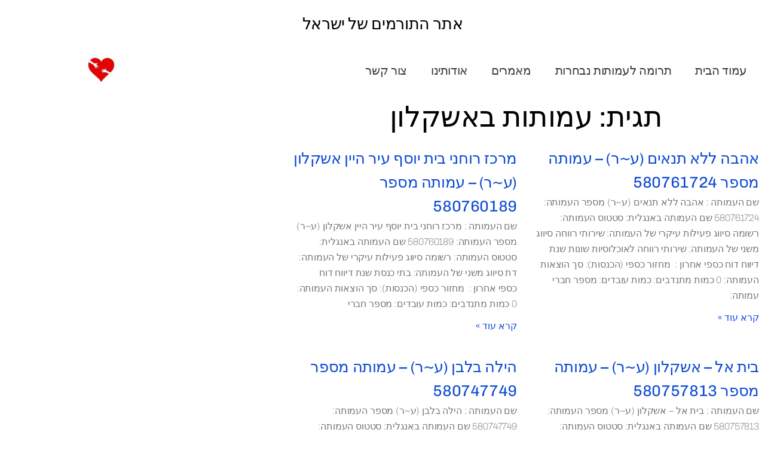

--- FILE ---
content_type: text/html; charset=UTF-8
request_url: https://gmo-eko.net/tag/%D7%A2%D7%9E%D7%95%D7%AA%D7%95%D7%AA-%D7%91%D7%90%D7%A9%D7%A7%D7%9C%D7%95%D7%9F/
body_size: 30495
content:
<!doctype html>
<html dir="rtl" lang="he-IL" prefix="og: https://ogp.me/ns#">
<head><meta charset="UTF-8"><script>if(navigator.userAgent.match(/MSIE|Internet Explorer/i)||navigator.userAgent.match(/Trident\/7\..*?rv:11/i)){var href=document.location.href;if(!href.match(/[?&]nowprocket/)){if(href.indexOf("?")==-1){if(href.indexOf("#")==-1){document.location.href=href+"?nowprocket=1"}else{document.location.href=href.replace("#","?nowprocket=1#")}}else{if(href.indexOf("#")==-1){document.location.href=href+"&nowprocket=1"}else{document.location.href=href.replace("#","&nowprocket=1#")}}}}</script><script>class RocketLazyLoadScripts{constructor(){this.v="1.2.3",this.triggerEvents=["keydown","mousedown","mousemove","touchmove","touchstart","touchend","wheel"],this.userEventHandler=this._triggerListener.bind(this),this.touchStartHandler=this._onTouchStart.bind(this),this.touchMoveHandler=this._onTouchMove.bind(this),this.touchEndHandler=this._onTouchEnd.bind(this),this.clickHandler=this._onClick.bind(this),this.interceptedClicks=[],window.addEventListener("pageshow",t=>{this.persisted=t.persisted}),window.addEventListener("DOMContentLoaded",()=>{this._preconnect3rdParties()}),this.delayedScripts={normal:[],async:[],defer:[]},this.trash=[],this.allJQueries=[]}_addUserInteractionListener(t){if(document.hidden){t._triggerListener();return}this.triggerEvents.forEach(e=>window.addEventListener(e,t.userEventHandler,{passive:!0})),window.addEventListener("touchstart",t.touchStartHandler,{passive:!0}),window.addEventListener("mousedown",t.touchStartHandler),document.addEventListener("visibilitychange",t.userEventHandler)}_removeUserInteractionListener(){this.triggerEvents.forEach(t=>window.removeEventListener(t,this.userEventHandler,{passive:!0})),document.removeEventListener("visibilitychange",this.userEventHandler)}_onTouchStart(t){"HTML"!==t.target.tagName&&(window.addEventListener("touchend",this.touchEndHandler),window.addEventListener("mouseup",this.touchEndHandler),window.addEventListener("touchmove",this.touchMoveHandler,{passive:!0}),window.addEventListener("mousemove",this.touchMoveHandler),t.target.addEventListener("click",this.clickHandler),this._renameDOMAttribute(t.target,"onclick","rocket-onclick"),this._pendingClickStarted())}_onTouchMove(t){window.removeEventListener("touchend",this.touchEndHandler),window.removeEventListener("mouseup",this.touchEndHandler),window.removeEventListener("touchmove",this.touchMoveHandler,{passive:!0}),window.removeEventListener("mousemove",this.touchMoveHandler),t.target.removeEventListener("click",this.clickHandler),this._renameDOMAttribute(t.target,"rocket-onclick","onclick"),this._pendingClickFinished()}_onTouchEnd(t){window.removeEventListener("touchend",this.touchEndHandler),window.removeEventListener("mouseup",this.touchEndHandler),window.removeEventListener("touchmove",this.touchMoveHandler,{passive:!0}),window.removeEventListener("mousemove",this.touchMoveHandler)}_onClick(t){t.target.removeEventListener("click",this.clickHandler),this._renameDOMAttribute(t.target,"rocket-onclick","onclick"),this.interceptedClicks.push(t),t.preventDefault(),t.stopPropagation(),t.stopImmediatePropagation(),this._pendingClickFinished()}_replayClicks(){window.removeEventListener("touchstart",this.touchStartHandler,{passive:!0}),window.removeEventListener("mousedown",this.touchStartHandler),this.interceptedClicks.forEach(t=>{t.target.dispatchEvent(new MouseEvent("click",{view:t.view,bubbles:!0,cancelable:!0}))})}_waitForPendingClicks(){return new Promise(t=>{this._isClickPending?this._pendingClickFinished=t:t()})}_pendingClickStarted(){this._isClickPending=!0}_pendingClickFinished(){this._isClickPending=!1}_renameDOMAttribute(t,e,r){t.hasAttribute&&t.hasAttribute(e)&&(event.target.setAttribute(r,event.target.getAttribute(e)),event.target.removeAttribute(e))}_triggerListener(){this._removeUserInteractionListener(this),"loading"===document.readyState?document.addEventListener("DOMContentLoaded",this._loadEverythingNow.bind(this)):this._loadEverythingNow()}_preconnect3rdParties(){let t=[];document.querySelectorAll("script[type=rocketlazyloadscript]").forEach(e=>{if(e.hasAttribute("src")){let r=new URL(e.src).origin;r!==location.origin&&t.push({src:r,crossOrigin:e.crossOrigin||"module"===e.getAttribute("data-rocket-type")})}}),t=[...new Map(t.map(t=>[JSON.stringify(t),t])).values()],this._batchInjectResourceHints(t,"preconnect")}async _loadEverythingNow(){this.lastBreath=Date.now(),this._delayEventListeners(this),this._delayJQueryReady(this),this._handleDocumentWrite(),this._registerAllDelayedScripts(),this._preloadAllScripts(),await this._loadScriptsFromList(this.delayedScripts.normal),await this._loadScriptsFromList(this.delayedScripts.defer),await this._loadScriptsFromList(this.delayedScripts.async);try{await this._triggerDOMContentLoaded(),await this._triggerWindowLoad()}catch(t){console.error(t)}window.dispatchEvent(new Event("rocket-allScriptsLoaded")),this._waitForPendingClicks().then(()=>{this._replayClicks()}),this._emptyTrash()}_registerAllDelayedScripts(){document.querySelectorAll("script[type=rocketlazyloadscript]").forEach(t=>{t.hasAttribute("data-rocket-src")?t.hasAttribute("async")&&!1!==t.async?this.delayedScripts.async.push(t):t.hasAttribute("defer")&&!1!==t.defer||"module"===t.getAttribute("data-rocket-type")?this.delayedScripts.defer.push(t):this.delayedScripts.normal.push(t):this.delayedScripts.normal.push(t)})}async _transformScript(t){return new Promise((await this._littleBreath(),navigator.userAgent.indexOf("Firefox/")>0||""===navigator.vendor)?e=>{let r=document.createElement("script");[...t.attributes].forEach(t=>{let e=t.nodeName;"type"!==e&&("data-rocket-type"===e&&(e="type"),"data-rocket-src"===e&&(e="src"),r.setAttribute(e,t.nodeValue))}),t.text&&(r.text=t.text),r.hasAttribute("src")?(r.addEventListener("load",e),r.addEventListener("error",e)):(r.text=t.text,e());try{t.parentNode.replaceChild(r,t)}catch(i){e()}}:async e=>{function r(){t.setAttribute("data-rocket-status","failed"),e()}try{let i=t.getAttribute("data-rocket-type"),n=t.getAttribute("data-rocket-src");t.text,i?(t.type=i,t.removeAttribute("data-rocket-type")):t.removeAttribute("type"),t.addEventListener("load",function r(){t.setAttribute("data-rocket-status","executed"),e()}),t.addEventListener("error",r),n?(t.removeAttribute("data-rocket-src"),t.src=n):t.src="data:text/javascript;base64,"+window.btoa(unescape(encodeURIComponent(t.text)))}catch(s){r()}})}async _loadScriptsFromList(t){let e=t.shift();return e&&e.isConnected?(await this._transformScript(e),this._loadScriptsFromList(t)):Promise.resolve()}_preloadAllScripts(){this._batchInjectResourceHints([...this.delayedScripts.normal,...this.delayedScripts.defer,...this.delayedScripts.async],"preload")}_batchInjectResourceHints(t,e){var r=document.createDocumentFragment();t.forEach(t=>{let i=t.getAttribute&&t.getAttribute("data-rocket-src")||t.src;if(i){let n=document.createElement("link");n.href=i,n.rel=e,"preconnect"!==e&&(n.as="script"),t.getAttribute&&"module"===t.getAttribute("data-rocket-type")&&(n.crossOrigin=!0),t.crossOrigin&&(n.crossOrigin=t.crossOrigin),t.integrity&&(n.integrity=t.integrity),r.appendChild(n),this.trash.push(n)}}),document.head.appendChild(r)}_delayEventListeners(t){let e={};function r(t,r){!function t(r){!e[r]&&(e[r]={originalFunctions:{add:r.addEventListener,remove:r.removeEventListener},eventsToRewrite:[]},r.addEventListener=function(){arguments[0]=i(arguments[0]),e[r].originalFunctions.add.apply(r,arguments)},r.removeEventListener=function(){arguments[0]=i(arguments[0]),e[r].originalFunctions.remove.apply(r,arguments)});function i(t){return e[r].eventsToRewrite.indexOf(t)>=0?"rocket-"+t:t}}(t),e[t].eventsToRewrite.push(r)}function i(t,e){let r=t[e];Object.defineProperty(t,e,{get:()=>r||function(){},set(i){t["rocket"+e]=r=i}})}r(document,"DOMContentLoaded"),r(window,"DOMContentLoaded"),r(window,"load"),r(window,"pageshow"),r(document,"readystatechange"),i(document,"onreadystatechange"),i(window,"onload"),i(window,"onpageshow")}_delayJQueryReady(t){let e;function r(r){if(r&&r.fn&&!t.allJQueries.includes(r)){r.fn.ready=r.fn.init.prototype.ready=function(e){return t.domReadyFired?e.bind(document)(r):document.addEventListener("rocket-DOMContentLoaded",()=>e.bind(document)(r)),r([])};let i=r.fn.on;r.fn.on=r.fn.init.prototype.on=function(){if(this[0]===window){function t(t){return t.split(" ").map(t=>"load"===t||0===t.indexOf("load.")?"rocket-jquery-load":t).join(" ")}"string"==typeof arguments[0]||arguments[0]instanceof String?arguments[0]=t(arguments[0]):"object"==typeof arguments[0]&&Object.keys(arguments[0]).forEach(e=>{let r=arguments[0][e];delete arguments[0][e],arguments[0][t(e)]=r})}return i.apply(this,arguments),this},t.allJQueries.push(r)}e=r}r(window.jQuery),Object.defineProperty(window,"jQuery",{get:()=>e,set(t){r(t)}})}async _triggerDOMContentLoaded(){this.domReadyFired=!0,await this._littleBreath(),document.dispatchEvent(new Event("rocket-DOMContentLoaded")),await this._littleBreath(),window.dispatchEvent(new Event("rocket-DOMContentLoaded")),await this._littleBreath(),document.dispatchEvent(new Event("rocket-readystatechange")),await this._littleBreath(),document.rocketonreadystatechange&&document.rocketonreadystatechange()}async _triggerWindowLoad(){await this._littleBreath(),window.dispatchEvent(new Event("rocket-load")),await this._littleBreath(),window.rocketonload&&window.rocketonload(),await this._littleBreath(),this.allJQueries.forEach(t=>t(window).trigger("rocket-jquery-load")),await this._littleBreath();let t=new Event("rocket-pageshow");t.persisted=this.persisted,window.dispatchEvent(t),await this._littleBreath(),window.rocketonpageshow&&window.rocketonpageshow({persisted:this.persisted})}_handleDocumentWrite(){let t=new Map;document.write=document.writeln=function(e){let r=document.currentScript;r||console.error("WPRocket unable to document.write this: "+e);let i=document.createRange(),n=r.parentElement,s=t.get(r);void 0===s&&(s=r.nextSibling,t.set(r,s));let a=document.createDocumentFragment();i.setStart(a,0),a.appendChild(i.createContextualFragment(e)),n.insertBefore(a,s)}}async _littleBreath(){Date.now()-this.lastBreath>45&&(await this._requestAnimFrame(),this.lastBreath=Date.now())}async _requestAnimFrame(){return document.hidden?new Promise(t=>setTimeout(t)):new Promise(t=>requestAnimationFrame(t))}_emptyTrash(){this.trash.forEach(t=>t.remove())}static run(){let t=new RocketLazyLoadScripts;t._addUserInteractionListener(t)}}RocketLazyLoadScripts.run();</script>
	
	<meta name="viewport" content="width=device-width, initial-scale=1">
	<link rel="profile" href="https://gmpg.org/xfn/11">
	
<!-- Search Engine Optimization by Rank Math - https://rankmath.com/ -->
<title>ארכיון עמותות באשקלון - אתר התורמים של ישראל</title>
<meta name="robots" content="index, follow, max-snippet:-1, max-video-preview:-1, max-image-preview:large"/>
<link rel="canonical" href="https://gmo-eko.net/tag/%d7%a2%d7%9e%d7%95%d7%aa%d7%95%d7%aa-%d7%91%d7%90%d7%a9%d7%a7%d7%9c%d7%95%d7%9f/" />
<link rel="next" href="https://gmo-eko.net/tag/%d7%a2%d7%9e%d7%95%d7%aa%d7%95%d7%aa-%d7%91%d7%90%d7%a9%d7%a7%d7%9c%d7%95%d7%9f/page/2/" />
<meta property="og:locale" content="he_IL" />
<meta property="og:type" content="article" />
<meta property="og:title" content="ארכיון עמותות באשקלון - אתר התורמים של ישראל" />
<meta property="og:url" content="https://gmo-eko.net/tag/%d7%a2%d7%9e%d7%95%d7%aa%d7%95%d7%aa-%d7%91%d7%90%d7%a9%d7%a7%d7%9c%d7%95%d7%9f/" />
<meta property="og:site_name" content="אתר התורמים של ישראל" />
<meta property="article:publisher" content="https://www.facebook.com/to.be.on.the.giving.side/" />
<meta property="og:image" content="https://gmo-eko.net/wp-content/uploads/2023/04/אתר-התרומות-2000-1-optimized.jpg" />
<meta property="og:image:secure_url" content="https://gmo-eko.net/wp-content/uploads/2023/04/אתר-התרומות-2000-1-optimized.jpg" />
<meta property="og:image:width" content="1920" />
<meta property="og:image:height" content="1281" />
<meta property="og:image:type" content="image/jpeg" />
<meta name="twitter:card" content="summary_large_image" />
<meta name="twitter:title" content="ארכיון עמותות באשקלון - אתר התורמים של ישראל" />
<meta name="twitter:image" content="https://gmo-eko.net/wp-content/uploads/2023/04/אתר-התרומות-2000-1-optimized.jpg" />
<meta name="twitter:label1" content="פוסטים" />
<meta name="twitter:data1" content="147" />
<script type="application/ld+json" class="rank-math-schema">{"@context":"https://schema.org","@graph":[{"@type":"NGO","@id":"https://gmo-eko.net/#organization","name":"\u05d0\u05ea\u05e8 \u05d4\u05ea\u05d5\u05e8\u05de\u05d9\u05dd \u05e9\u05dc \u05d9\u05e9\u05e8\u05d0\u05dc","url":"https://gmo-eko.net","sameAs":["https://www.facebook.com/to.be.on.the.giving.side/"],"logo":{"@type":"ImageObject","@id":"https://gmo-eko.net/#logo","url":"https://gmo-eko.net/wp-content/uploads/2023/03/logo-sqr-100-350-optimized.jpg","contentUrl":"https://gmo-eko.net/wp-content/uploads/2023/03/logo-sqr-100-350-optimized.jpg","caption":"\u05d0\u05ea\u05e8 \u05d4\u05ea\u05d5\u05e8\u05de\u05d9\u05dd \u05e9\u05dc \u05d9\u05e9\u05e8\u05d0\u05dc","inLanguage":"he-IL","width":"350","height":"100"}},{"@type":"WebSite","@id":"https://gmo-eko.net/#website","url":"https://gmo-eko.net","name":"\u05d0\u05ea\u05e8 \u05d4\u05ea\u05d5\u05e8\u05de\u05d9\u05dd \u05e9\u05dc \u05d9\u05e9\u05e8\u05d0\u05dc","alternateName":"\u05e2\u05de\u05d5\u05ea\u05d5\u05ea \u05d0\u05d5\u05e0\u05dc\u05d9\u05d9\u05df","publisher":{"@id":"https://gmo-eko.net/#organization"},"inLanguage":"he-IL"},{"@type":"CollectionPage","@id":"https://gmo-eko.net/tag/%d7%a2%d7%9e%d7%95%d7%aa%d7%95%d7%aa-%d7%91%d7%90%d7%a9%d7%a7%d7%9c%d7%95%d7%9f/#webpage","url":"https://gmo-eko.net/tag/%d7%a2%d7%9e%d7%95%d7%aa%d7%95%d7%aa-%d7%91%d7%90%d7%a9%d7%a7%d7%9c%d7%95%d7%9f/","name":"\u05d0\u05e8\u05db\u05d9\u05d5\u05df \u05e2\u05de\u05d5\u05ea\u05d5\u05ea \u05d1\u05d0\u05e9\u05e7\u05dc\u05d5\u05df - \u05d0\u05ea\u05e8 \u05d4\u05ea\u05d5\u05e8\u05de\u05d9\u05dd \u05e9\u05dc \u05d9\u05e9\u05e8\u05d0\u05dc","isPartOf":{"@id":"https://gmo-eko.net/#website"},"inLanguage":"he-IL"}]}</script>
<!-- /Rank Math WordPress SEO plugin -->

<link rel='dns-prefetch' href='//www.googletagmanager.com' />

<link rel="alternate" type="application/rss+xml" title="אתר התורמים של ישראל &laquo; פיד‏" href="https://gmo-eko.net/feed/" />
<link rel="alternate" type="application/rss+xml" title="אתר התורמים של ישראל &laquo; פיד תגובות‏" href="https://gmo-eko.net/comments/feed/" />
<link rel="alternate" type="application/rss+xml" title="אתר התורמים של ישראל &laquo; פיד מהתגית עמותות באשקלון" href="https://gmo-eko.net/tag/%d7%a2%d7%9e%d7%95%d7%aa%d7%95%d7%aa-%d7%91%d7%90%d7%a9%d7%a7%d7%9c%d7%95%d7%9f/feed/" />
<style id='wp-img-auto-sizes-contain-inline-css'>
img:is([sizes=auto i],[sizes^="auto," i]){contain-intrinsic-size:3000px 1500px}
/*# sourceURL=wp-img-auto-sizes-contain-inline-css */
</style>
<style id='wp-emoji-styles-inline-css'>

	img.wp-smiley, img.emoji {
		display: inline !important;
		border: none !important;
		box-shadow: none !important;
		height: 1em !important;
		width: 1em !important;
		margin: 0 0.07em !important;
		vertical-align: -0.1em !important;
		background: none !important;
		padding: 0 !important;
	}
/*# sourceURL=wp-emoji-styles-inline-css */
</style>
<link rel='stylesheet' id='wp-block-library-rtl-css' href='https://gmo-eko.net/wp-includes/css/dist/block-library/style-rtl.min.css?ver=6.9' media='all' />
<style id='classic-theme-styles-inline-css'>
/*! This file is auto-generated */
.wp-block-button__link{color:#fff;background-color:#32373c;border-radius:9999px;box-shadow:none;text-decoration:none;padding:calc(.667em + 2px) calc(1.333em + 2px);font-size:1.125em}.wp-block-file__button{background:#32373c;color:#fff;text-decoration:none}
/*# sourceURL=/wp-includes/css/classic-themes.min.css */
</style>
<style id='global-styles-inline-css'>
:root{--wp--preset--aspect-ratio--square: 1;--wp--preset--aspect-ratio--4-3: 4/3;--wp--preset--aspect-ratio--3-4: 3/4;--wp--preset--aspect-ratio--3-2: 3/2;--wp--preset--aspect-ratio--2-3: 2/3;--wp--preset--aspect-ratio--16-9: 16/9;--wp--preset--aspect-ratio--9-16: 9/16;--wp--preset--color--black: #000000;--wp--preset--color--cyan-bluish-gray: #abb8c3;--wp--preset--color--white: #ffffff;--wp--preset--color--pale-pink: #f78da7;--wp--preset--color--vivid-red: #cf2e2e;--wp--preset--color--luminous-vivid-orange: #ff6900;--wp--preset--color--luminous-vivid-amber: #fcb900;--wp--preset--color--light-green-cyan: #7bdcb5;--wp--preset--color--vivid-green-cyan: #00d084;--wp--preset--color--pale-cyan-blue: #8ed1fc;--wp--preset--color--vivid-cyan-blue: #0693e3;--wp--preset--color--vivid-purple: #9b51e0;--wp--preset--gradient--vivid-cyan-blue-to-vivid-purple: linear-gradient(135deg,rgb(6,147,227) 0%,rgb(155,81,224) 100%);--wp--preset--gradient--light-green-cyan-to-vivid-green-cyan: linear-gradient(135deg,rgb(122,220,180) 0%,rgb(0,208,130) 100%);--wp--preset--gradient--luminous-vivid-amber-to-luminous-vivid-orange: linear-gradient(135deg,rgb(252,185,0) 0%,rgb(255,105,0) 100%);--wp--preset--gradient--luminous-vivid-orange-to-vivid-red: linear-gradient(135deg,rgb(255,105,0) 0%,rgb(207,46,46) 100%);--wp--preset--gradient--very-light-gray-to-cyan-bluish-gray: linear-gradient(135deg,rgb(238,238,238) 0%,rgb(169,184,195) 100%);--wp--preset--gradient--cool-to-warm-spectrum: linear-gradient(135deg,rgb(74,234,220) 0%,rgb(151,120,209) 20%,rgb(207,42,186) 40%,rgb(238,44,130) 60%,rgb(251,105,98) 80%,rgb(254,248,76) 100%);--wp--preset--gradient--blush-light-purple: linear-gradient(135deg,rgb(255,206,236) 0%,rgb(152,150,240) 100%);--wp--preset--gradient--blush-bordeaux: linear-gradient(135deg,rgb(254,205,165) 0%,rgb(254,45,45) 50%,rgb(107,0,62) 100%);--wp--preset--gradient--luminous-dusk: linear-gradient(135deg,rgb(255,203,112) 0%,rgb(199,81,192) 50%,rgb(65,88,208) 100%);--wp--preset--gradient--pale-ocean: linear-gradient(135deg,rgb(255,245,203) 0%,rgb(182,227,212) 50%,rgb(51,167,181) 100%);--wp--preset--gradient--electric-grass: linear-gradient(135deg,rgb(202,248,128) 0%,rgb(113,206,126) 100%);--wp--preset--gradient--midnight: linear-gradient(135deg,rgb(2,3,129) 0%,rgb(40,116,252) 100%);--wp--preset--font-size--small: 13px;--wp--preset--font-size--medium: 20px;--wp--preset--font-size--large: 36px;--wp--preset--font-size--x-large: 42px;--wp--preset--spacing--20: 0.44rem;--wp--preset--spacing--30: 0.67rem;--wp--preset--spacing--40: 1rem;--wp--preset--spacing--50: 1.5rem;--wp--preset--spacing--60: 2.25rem;--wp--preset--spacing--70: 3.38rem;--wp--preset--spacing--80: 5.06rem;--wp--preset--shadow--natural: 6px 6px 9px rgba(0, 0, 0, 0.2);--wp--preset--shadow--deep: 12px 12px 50px rgba(0, 0, 0, 0.4);--wp--preset--shadow--sharp: 6px 6px 0px rgba(0, 0, 0, 0.2);--wp--preset--shadow--outlined: 6px 6px 0px -3px rgb(255, 255, 255), 6px 6px rgb(0, 0, 0);--wp--preset--shadow--crisp: 6px 6px 0px rgb(0, 0, 0);}:where(.is-layout-flex){gap: 0.5em;}:where(.is-layout-grid){gap: 0.5em;}body .is-layout-flex{display: flex;}.is-layout-flex{flex-wrap: wrap;align-items: center;}.is-layout-flex > :is(*, div){margin: 0;}body .is-layout-grid{display: grid;}.is-layout-grid > :is(*, div){margin: 0;}:where(.wp-block-columns.is-layout-flex){gap: 2em;}:where(.wp-block-columns.is-layout-grid){gap: 2em;}:where(.wp-block-post-template.is-layout-flex){gap: 1.25em;}:where(.wp-block-post-template.is-layout-grid){gap: 1.25em;}.has-black-color{color: var(--wp--preset--color--black) !important;}.has-cyan-bluish-gray-color{color: var(--wp--preset--color--cyan-bluish-gray) !important;}.has-white-color{color: var(--wp--preset--color--white) !important;}.has-pale-pink-color{color: var(--wp--preset--color--pale-pink) !important;}.has-vivid-red-color{color: var(--wp--preset--color--vivid-red) !important;}.has-luminous-vivid-orange-color{color: var(--wp--preset--color--luminous-vivid-orange) !important;}.has-luminous-vivid-amber-color{color: var(--wp--preset--color--luminous-vivid-amber) !important;}.has-light-green-cyan-color{color: var(--wp--preset--color--light-green-cyan) !important;}.has-vivid-green-cyan-color{color: var(--wp--preset--color--vivid-green-cyan) !important;}.has-pale-cyan-blue-color{color: var(--wp--preset--color--pale-cyan-blue) !important;}.has-vivid-cyan-blue-color{color: var(--wp--preset--color--vivid-cyan-blue) !important;}.has-vivid-purple-color{color: var(--wp--preset--color--vivid-purple) !important;}.has-black-background-color{background-color: var(--wp--preset--color--black) !important;}.has-cyan-bluish-gray-background-color{background-color: var(--wp--preset--color--cyan-bluish-gray) !important;}.has-white-background-color{background-color: var(--wp--preset--color--white) !important;}.has-pale-pink-background-color{background-color: var(--wp--preset--color--pale-pink) !important;}.has-vivid-red-background-color{background-color: var(--wp--preset--color--vivid-red) !important;}.has-luminous-vivid-orange-background-color{background-color: var(--wp--preset--color--luminous-vivid-orange) !important;}.has-luminous-vivid-amber-background-color{background-color: var(--wp--preset--color--luminous-vivid-amber) !important;}.has-light-green-cyan-background-color{background-color: var(--wp--preset--color--light-green-cyan) !important;}.has-vivid-green-cyan-background-color{background-color: var(--wp--preset--color--vivid-green-cyan) !important;}.has-pale-cyan-blue-background-color{background-color: var(--wp--preset--color--pale-cyan-blue) !important;}.has-vivid-cyan-blue-background-color{background-color: var(--wp--preset--color--vivid-cyan-blue) !important;}.has-vivid-purple-background-color{background-color: var(--wp--preset--color--vivid-purple) !important;}.has-black-border-color{border-color: var(--wp--preset--color--black) !important;}.has-cyan-bluish-gray-border-color{border-color: var(--wp--preset--color--cyan-bluish-gray) !important;}.has-white-border-color{border-color: var(--wp--preset--color--white) !important;}.has-pale-pink-border-color{border-color: var(--wp--preset--color--pale-pink) !important;}.has-vivid-red-border-color{border-color: var(--wp--preset--color--vivid-red) !important;}.has-luminous-vivid-orange-border-color{border-color: var(--wp--preset--color--luminous-vivid-orange) !important;}.has-luminous-vivid-amber-border-color{border-color: var(--wp--preset--color--luminous-vivid-amber) !important;}.has-light-green-cyan-border-color{border-color: var(--wp--preset--color--light-green-cyan) !important;}.has-vivid-green-cyan-border-color{border-color: var(--wp--preset--color--vivid-green-cyan) !important;}.has-pale-cyan-blue-border-color{border-color: var(--wp--preset--color--pale-cyan-blue) !important;}.has-vivid-cyan-blue-border-color{border-color: var(--wp--preset--color--vivid-cyan-blue) !important;}.has-vivid-purple-border-color{border-color: var(--wp--preset--color--vivid-purple) !important;}.has-vivid-cyan-blue-to-vivid-purple-gradient-background{background: var(--wp--preset--gradient--vivid-cyan-blue-to-vivid-purple) !important;}.has-light-green-cyan-to-vivid-green-cyan-gradient-background{background: var(--wp--preset--gradient--light-green-cyan-to-vivid-green-cyan) !important;}.has-luminous-vivid-amber-to-luminous-vivid-orange-gradient-background{background: var(--wp--preset--gradient--luminous-vivid-amber-to-luminous-vivid-orange) !important;}.has-luminous-vivid-orange-to-vivid-red-gradient-background{background: var(--wp--preset--gradient--luminous-vivid-orange-to-vivid-red) !important;}.has-very-light-gray-to-cyan-bluish-gray-gradient-background{background: var(--wp--preset--gradient--very-light-gray-to-cyan-bluish-gray) !important;}.has-cool-to-warm-spectrum-gradient-background{background: var(--wp--preset--gradient--cool-to-warm-spectrum) !important;}.has-blush-light-purple-gradient-background{background: var(--wp--preset--gradient--blush-light-purple) !important;}.has-blush-bordeaux-gradient-background{background: var(--wp--preset--gradient--blush-bordeaux) !important;}.has-luminous-dusk-gradient-background{background: var(--wp--preset--gradient--luminous-dusk) !important;}.has-pale-ocean-gradient-background{background: var(--wp--preset--gradient--pale-ocean) !important;}.has-electric-grass-gradient-background{background: var(--wp--preset--gradient--electric-grass) !important;}.has-midnight-gradient-background{background: var(--wp--preset--gradient--midnight) !important;}.has-small-font-size{font-size: var(--wp--preset--font-size--small) !important;}.has-medium-font-size{font-size: var(--wp--preset--font-size--medium) !important;}.has-large-font-size{font-size: var(--wp--preset--font-size--large) !important;}.has-x-large-font-size{font-size: var(--wp--preset--font-size--x-large) !important;}
:where(.wp-block-post-template.is-layout-flex){gap: 1.25em;}:where(.wp-block-post-template.is-layout-grid){gap: 1.25em;}
:where(.wp-block-term-template.is-layout-flex){gap: 1.25em;}:where(.wp-block-term-template.is-layout-grid){gap: 1.25em;}
:where(.wp-block-columns.is-layout-flex){gap: 2em;}:where(.wp-block-columns.is-layout-grid){gap: 2em;}
:root :where(.wp-block-pullquote){font-size: 1.5em;line-height: 1.6;}
/*# sourceURL=global-styles-inline-css */
</style>
<link rel='stylesheet' id='hello-elementor-css' href='https://gmo-eko.net/wp-content/themes/hello-elementor/style.min.css?ver=3.1.1' media='all' />
<link rel='stylesheet' id='hello-elementor-theme-style-css' href='https://gmo-eko.net/wp-content/themes/hello-elementor/theme.min.css?ver=3.1.1' media='all' />
<link rel='stylesheet' id='hello-elementor-header-footer-css' href='https://gmo-eko.net/wp-content/themes/hello-elementor/header-footer.min.css?ver=3.1.1' media='all' />
<link rel='stylesheet' id='elementor-frontend-css' href='https://gmo-eko.net/wp-content/plugins/elementor/assets/css/frontend.min.css?ver=3.34.1' media='all' />
<link rel='stylesheet' id='elementor-post-503-css' href='https://gmo-eko.net/wp-content/uploads/elementor/css/post-503.css?ver=1767876692' media='all' />
<link rel='stylesheet' id='widget-heading-css' href='https://gmo-eko.net/wp-content/plugins/elementor/assets/css/widget-heading-rtl.min.css?ver=3.34.1' media='all' />
<link rel='stylesheet' id='widget-nav-menu-css' href='https://gmo-eko.net/wp-content/plugins/elementor-pro/assets/css/widget-nav-menu-rtl.min.css?ver=3.29.2' media='all' />
<link rel='stylesheet' id='widget-image-css' href='https://gmo-eko.net/wp-content/plugins/elementor/assets/css/widget-image-rtl.min.css?ver=3.34.1' media='all' />
<link rel='stylesheet' id='widget-posts-css' href='https://gmo-eko.net/wp-content/plugins/elementor-pro/assets/css/widget-posts-rtl.min.css?ver=3.29.2' media='all' />
<link data-minify="1" rel='stylesheet' id='swiper-css' href='https://gmo-eko.net/wp-content/cache/min/1/wp-content/plugins/elementor/assets/lib/swiper/v8/css/swiper.min.css?ver=1767876703' media='all' />
<link rel='stylesheet' id='e-swiper-css' href='https://gmo-eko.net/wp-content/plugins/elementor/assets/css/conditionals/e-swiper.min.css?ver=3.34.1' media='all' />
<link rel='stylesheet' id='widget-form-css' href='https://gmo-eko.net/wp-content/plugins/elementor-pro/assets/css/widget-form-rtl.min.css?ver=3.29.2' media='all' />
<link data-minify="1" rel='stylesheet' id='elementor-icons-css' href='https://gmo-eko.net/wp-content/cache/min/1/wp-content/plugins/elementor/assets/lib/eicons/css/elementor-icons.min.css?ver=1767876703' media='all' />
<link rel='stylesheet' id='elementor-post-407-css' href='https://gmo-eko.net/wp-content/uploads/elementor/css/post-407.css?ver=1767876692' media='all' />
<link rel='stylesheet' id='elementor-post-402-css' href='https://gmo-eko.net/wp-content/uploads/elementor/css/post-402.css?ver=1767876692' media='all' />
<link rel='stylesheet' id='elementor-post-278-css' href='https://gmo-eko.net/wp-content/uploads/elementor/css/post-278.css?ver=1767876714' media='all' />
<link data-minify="1" rel='stylesheet' id='popup-maker-site-css' href='https://gmo-eko.net/wp-content/cache/min/1/wp-content/uploads/pum/pum-site-styles.css?ver=1767876703' media='all' />
<link data-minify="1" rel='stylesheet' id='elementor-gf-local-chivo-css' href='https://gmo-eko.net/wp-content/cache/min/1/wp-content/uploads/elementor/google-fonts/css/chivo.css?ver=1767876703' media='all' />
<link data-minify="1" rel='stylesheet' id='elementor-gf-local-archivo-css' href='https://gmo-eko.net/wp-content/cache/min/1/wp-content/uploads/elementor/google-fonts/css/archivo.css?ver=1767876703' media='all' />
<link rel='stylesheet' id='elementor-icons-shared-0-css' href='https://gmo-eko.net/wp-content/plugins/elementor/assets/lib/font-awesome/css/fontawesome.min.css?ver=5.15.3' media='all' />
<link data-minify="1" rel='stylesheet' id='elementor-icons-fa-solid-css' href='https://gmo-eko.net/wp-content/cache/min/1/wp-content/plugins/elementor/assets/lib/font-awesome/css/solid.min.css?ver=1767876703' media='all' />
<script type="rocketlazyloadscript" data-rocket-src="https://gmo-eko.net/wp-includes/js/jquery/jquery.min.js?ver=3.7.1" id="jquery-core-js" defer></script>
<script type="rocketlazyloadscript" data-rocket-src="https://gmo-eko.net/wp-includes/js/jquery/jquery-migrate.min.js?ver=3.4.1" id="jquery-migrate-js" defer></script>

<!-- Google tag (gtag.js) snippet added by Site Kit -->
<!-- Google Analytics snippet added by Site Kit -->
<script type="rocketlazyloadscript" data-rocket-src="https://www.googletagmanager.com/gtag/js?id=G-ETSJJ86VEE" id="google_gtagjs-js" async></script>
<script type="rocketlazyloadscript" id="google_gtagjs-js-after">
window.dataLayer = window.dataLayer || [];function gtag(){dataLayer.push(arguments);}
gtag("set","linker",{"domains":["gmo-eko.net"]});
gtag("js", new Date());
gtag("set", "developer_id.dZTNiMT", true);
gtag("config", "G-ETSJJ86VEE");
//# sourceURL=google_gtagjs-js-after
</script>
<link rel="https://api.w.org/" href="https://gmo-eko.net/wp-json/" /><link rel="alternate" title="JSON" type="application/json" href="https://gmo-eko.net/wp-json/wp/v2/tags/185" /><link rel="EditURI" type="application/rsd+xml" title="RSD" href="https://gmo-eko.net/xmlrpc.php?rsd" />
<meta name="generator" content="WordPress 6.9" />
<meta name="generator" content="Site Kit by Google 1.168.0" />

<!-- This site is optimized with the Schema plugin v1.7.9.6 - https://schema.press -->
<script type="application/ld+json">[{"@context":"http:\/\/schema.org\/","@type":"WPHeader","url":"","headline":"תגית: עמותות באשקלון","description":""},{"@context":"http:\/\/schema.org\/","@type":"WPFooter","url":"","headline":"תגית: עמותות באשקלון","description":""}]</script>



<!-- This site is optimized with the Schema plugin v1.7.9.6 - https://schema.press -->
<script type="application/ld+json">{"@context":"https:\/\/schema.org\/","@type":"CollectionPage","headline":"עמותות באשקלון Tag","description":"","url":"https:\/\/gmo-eko.net\/tag\/%d7%a2%d7%9e%d7%95%d7%aa%d7%95%d7%aa-%d7%91%d7%90%d7%a9%d7%a7%d7%9c%d7%95%d7%9f\/","sameAs":[],"hasPart":[{"@context":"https:\/\/schema.org\/","@type":"BlogPosting","mainEntityOfPage":{"@type":"WebPage","@id":"https:\/\/gmo-eko.net\/%d7%90%d7%94%d7%91%d7%94-%d7%9c%d7%9c%d7%90-%d7%aa%d7%a0%d7%90%d7%99%d7%9d-%d7%a2%d7%a8-%d7%a2%d7%9e%d7%95%d7%aa%d7%94-%d7%9e%d7%a1%d7%a4%d7%a8-580761724\/"},"url":"https:\/\/gmo-eko.net\/%d7%90%d7%94%d7%91%d7%94-%d7%9c%d7%9c%d7%90-%d7%aa%d7%a0%d7%90%d7%99%d7%9d-%d7%a2%d7%a8-%d7%a2%d7%9e%d7%95%d7%aa%d7%94-%d7%9e%d7%a1%d7%a4%d7%a8-580761724\/","headline":"אהבה ללא תנאים (ע~ר) - עמותה מספר 580761724","datePublished":"2023-04-25T14:16:51+03:00","dateModified":"2023-04-25T14:16:51+03:00","publisher":{"@type":"Organization","@id":"https:\/\/gmo-eko.net\/#organization","name":"אתר התורמים של ישראל","logo":{"@type":"ImageObject","url":"","width":600,"height":60}},"articleSection":"שירותי רווחה","keywords":"עמותות באשקלון","description":"שם העמותה : אהבה ללא תנאים (ע~ר) מספר העמותה: 580761724 שם העמותה באנגלית: סטטוס העמותה: רשומה סיווג פעילות עיקרי של העמותה: שירותי רווחה סיווג משני של העמותה: שירותי רווחה לאוכלוסיות שונות שנת דיווח דוח כספי אחרון :  מחזור כספי (הכנסות): סך הוצאות העמותה: 0 כמות מתנדבים: כמות עובדים: מספר חברי","author":{"@type":"Person","name":"צוות האתר","url":"https:\/\/gmo-eko.net\/author\/admination\/","image":{"@type":"ImageObject","url":"https:\/\/secure.gravatar.com\/avatar\/ad1345b4298176e7cdcee693673274a69e72ba07a8e8ba12e3b58e3bb45c6cf4?s=96&d=mm&r=g","height":96,"width":96}}},{"@context":"https:\/\/schema.org\/","@type":"BlogPosting","mainEntityOfPage":{"@type":"WebPage","@id":"https:\/\/gmo-eko.net\/%d7%9e%d7%a8%d7%9b%d7%96-%d7%a8%d7%95%d7%97%d7%a0%d7%99-%d7%91%d7%99%d7%aa-%d7%99%d7%95%d7%a1%d7%a3-%d7%a2%d7%99%d7%a8-%d7%94%d7%99%d7%99%d7%9f-%d7%90%d7%a9%d7%a7%d7%9c%d7%95%d7%9f-%d7%a2%d7%a8\/"},"url":"https:\/\/gmo-eko.net\/%d7%9e%d7%a8%d7%9b%d7%96-%d7%a8%d7%95%d7%97%d7%a0%d7%99-%d7%91%d7%99%d7%aa-%d7%99%d7%95%d7%a1%d7%a3-%d7%a2%d7%99%d7%a8-%d7%94%d7%99%d7%99%d7%9f-%d7%90%d7%a9%d7%a7%d7%9c%d7%95%d7%9f-%d7%a2%d7%a8\/","headline":"מרכז רוחני בית יוסף עיר היין אשקלון (ע~ר) - עמותה מספר 580760189","datePublished":"2023-04-25T14:14:38+03:00","dateModified":"2023-04-25T14:14:38+03:00","publisher":{"@type":"Organization","@id":"https:\/\/gmo-eko.net\/#organization","name":"אתר התורמים של ישראל","logo":{"@type":"ImageObject","url":"","width":600,"height":60}},"articleSection":"בתי כנסת","keywords":"עמותות באשקלון","description":"שם העמותה : מרכז רוחני בית יוסף עיר היין אשקלון (ע~ר) מספר העמותה: 580760189 שם העמותה באנגלית: סטטוס העמותה: רשומה סיווג פעילות עיקרי של העמותה: דת סיווג משני של העמותה: בתי כנסת שנת דיווח דוח כספי אחרון :  מחזור כספי (הכנסות): סך הוצאות העמותה: 0 כמות מתנדבים: כמות עובדים: מספר","author":{"@type":"Person","name":"צוות האתר","url":"https:\/\/gmo-eko.net\/author\/admination\/","image":{"@type":"ImageObject","url":"https:\/\/secure.gravatar.com\/avatar\/ad1345b4298176e7cdcee693673274a69e72ba07a8e8ba12e3b58e3bb45c6cf4?s=96&d=mm&r=g","height":96,"width":96}}},{"@context":"https:\/\/schema.org\/","@type":"BlogPosting","mainEntityOfPage":{"@type":"WebPage","@id":"https:\/\/gmo-eko.net\/%d7%91%d7%99%d7%aa-%d7%90%d7%9c-%d7%90%d7%a9%d7%a7%d7%9c%d7%95%d7%9f-%d7%a2%d7%a8-%d7%a2%d7%9e%d7%95%d7%aa%d7%94-%d7%9e%d7%a1%d7%a4%d7%a8-580757813\/"},"url":"https:\/\/gmo-eko.net\/%d7%91%d7%99%d7%aa-%d7%90%d7%9c-%d7%90%d7%a9%d7%a7%d7%9c%d7%95%d7%9f-%d7%a2%d7%a8-%d7%a2%d7%9e%d7%95%d7%aa%d7%94-%d7%9e%d7%a1%d7%a4%d7%a8-580757813\/","headline":"בית אל - אשקלון (ע~ר) - עמותה מספר 580757813","datePublished":"2023-04-25T14:11:08+03:00","dateModified":"2023-04-25T14:11:08+03:00","publisher":{"@type":"Organization","@id":"https:\/\/gmo-eko.net\/#organization","name":"אתר התורמים של ישראל","logo":{"@type":"ImageObject","url":"","width":600,"height":60}},"articleSection":"ארגון דת נוצרי","keywords":"עמותות באשקלון","description":"שם העמותה : בית אל - אשקלון (ע~ר) מספר העמותה: 580757813 שם העמותה באנגלית: סטטוס העמותה: רשומה סיווג פעילות עיקרי של העמותה: דת סיווג משני של העמותה: ארגון דת נוצרי שנת דיווח דוח כספי אחרון :  מחזור כספי (הכנסות): סך הוצאות העמותה: 0 כמות מתנדבים: כמות עובדים: מספר חברי עמותה:","author":{"@type":"Person","name":"צוות האתר","url":"https:\/\/gmo-eko.net\/author\/admination\/","image":{"@type":"ImageObject","url":"https:\/\/secure.gravatar.com\/avatar\/ad1345b4298176e7cdcee693673274a69e72ba07a8e8ba12e3b58e3bb45c6cf4?s=96&d=mm&r=g","height":96,"width":96}}},{"@context":"https:\/\/schema.org\/","@type":"BlogPosting","mainEntityOfPage":{"@type":"WebPage","@id":"https:\/\/gmo-eko.net\/%d7%94%d7%99%d7%9c%d7%94-%d7%91%d7%9c%d7%91%d7%9f-%d7%a2%d7%a8-%d7%a2%d7%9e%d7%95%d7%aa%d7%94-%d7%9e%d7%a1%d7%a4%d7%a8-580747749\/"},"url":"https:\/\/gmo-eko.net\/%d7%94%d7%99%d7%9c%d7%94-%d7%91%d7%9c%d7%91%d7%9f-%d7%a2%d7%a8-%d7%a2%d7%9e%d7%95%d7%aa%d7%94-%d7%9e%d7%a1%d7%a4%d7%a8-580747749\/","headline":"הילה בלבן (ע~ר) - עמותה מספר 580747749","datePublished":"2023-04-25T13:58:23+03:00","dateModified":"2023-04-25T13:58:23+03:00","publisher":{"@type":"Organization","@id":"https:\/\/gmo-eko.net\/#organization","name":"אתר התורמים של ישראל","logo":{"@type":"ImageObject","url":"","width":600,"height":60}},"articleSection":"אחר - שירותי רווחה","keywords":"עמותות באשקלון","description":"שם העמותה : הילה בלבן (ע~ר) מספר העמותה: 580747749 שם העמותה באנגלית: סטטוס העמותה: רשומה סיווג פעילות עיקרי של העמותה: שירותי רווחה סיווג משני של העמותה: אחר - שירותי רווחה שנת דיווח דוח כספי אחרון :  מחזור כספי (הכנסות): סך הוצאות העמותה: 0 כמות מתנדבים: כמות עובדים: מספר חברי עמותה:","author":{"@type":"Person","name":"צוות האתר","url":"https:\/\/gmo-eko.net\/author\/admination\/","image":{"@type":"ImageObject","url":"https:\/\/secure.gravatar.com\/avatar\/ad1345b4298176e7cdcee693673274a69e72ba07a8e8ba12e3b58e3bb45c6cf4?s=96&d=mm&r=g","height":96,"width":96}}},{"@context":"https:\/\/schema.org\/","@type":"BlogPosting","mainEntityOfPage":{"@type":"WebPage","@id":"https:\/\/gmo-eko.net\/%d7%95%d7%aa%d7%99%d7%a7%d7%99-%d7%a9%d7%9c%d7%9e%d7%94-%d7%93%d7%99%d7%a0%d7%a8-%d7%90%d7%a9%d7%a7%d7%9c%d7%95%d7%9f-%d7%a2%d7%a8-%d7%a2%d7%9e%d7%95%d7%aa%d7%94-%d7%9e%d7%a1%d7%a4%d7%a8-5807221\/"},"url":"https:\/\/gmo-eko.net\/%d7%95%d7%aa%d7%99%d7%a7%d7%99-%d7%a9%d7%9c%d7%9e%d7%94-%d7%93%d7%99%d7%a0%d7%a8-%d7%90%d7%a9%d7%a7%d7%9c%d7%95%d7%9f-%d7%a2%d7%a8-%d7%a2%d7%9e%d7%95%d7%aa%d7%94-%d7%9e%d7%a1%d7%a4%d7%a8-5807221\/","headline":"ותיקי שלמה דינר אשקלון  (ע~ר) - עמותה מספר 580722189","datePublished":"2023-04-25T13:36:19+03:00","dateModified":"2023-04-25T13:36:19+03:00","publisher":{"@type":"Organization","@id":"https:\/\/gmo-eko.net\/#organization","name":"אתר התורמים של ישראל","logo":{"@type":"ImageObject","url":"","width":600,"height":60}},"articleSection":"אגודות ספורט","keywords":"עמותות באשקלון","description":"שם העמותה : ותיקי שלמה דינר אשקלון (ע~ר) מספר העמותה: 580722189 שם העמותה באנגלית: סטטוס העמותה: רשומה סיווג פעילות עיקרי של העמותה: ספורט סיווג משני של העמותה: אגודות ספורט שנת דיווח דוח כספי אחרון :  מחזור כספי (הכנסות): סך הוצאות העמותה: 0 כמות מתנדבים: כמות עובדים: מספר חברי עמותה: איזורי","author":{"@type":"Person","name":"צוות האתר","url":"https:\/\/gmo-eko.net\/author\/admination\/","image":{"@type":"ImageObject","url":"https:\/\/secure.gravatar.com\/avatar\/ad1345b4298176e7cdcee693673274a69e72ba07a8e8ba12e3b58e3bb45c6cf4?s=96&d=mm&r=g","height":96,"width":96}}},{"@context":"https:\/\/schema.org\/","@type":"BlogPosting","mainEntityOfPage":{"@type":"WebPage","@id":"https:\/\/gmo-eko.net\/%d7%9e%d7%a9%d7%9b%d7%9f-%d7%99%d7%95%d7%a0%d7%aa%d7%9f-%d7%95%d7%93%d7%95%d7%93-%d7%9c%d7%a2%d7%99%d7%9c%d7%95%d7%99-%d7%a0%d7%a9%d7%9e%d7%aa-%d7%a8%d7%95%d7%96%d7%94-%d7%91%d7%aa-%d7%a9%d7%a8%d7%94\/"},"url":"https:\/\/gmo-eko.net\/%d7%9e%d7%a9%d7%9b%d7%9f-%d7%99%d7%95%d7%a0%d7%aa%d7%9f-%d7%95%d7%93%d7%95%d7%93-%d7%9c%d7%a2%d7%99%d7%9c%d7%95%d7%99-%d7%a0%d7%a9%d7%9e%d7%aa-%d7%a8%d7%95%d7%96%d7%94-%d7%91%d7%aa-%d7%a9%d7%a8%d7%94\/","headline":" משכן יונתן ודוד לעילוי נשמת רוזה בת שרה (ע~ר) - עמותה מספר...","datePublished":"2023-04-25T13:33:52+03:00","dateModified":"2023-04-25T13:33:52+03:00","publisher":{"@type":"Organization","@id":"https:\/\/gmo-eko.net\/#organization","name":"אתר התורמים של ישראל","logo":{"@type":"ImageObject","url":"","width":600,"height":60}},"articleSection":"בתי כנסת","keywords":"עמותות באשקלון","description":"שם העמותה : משכן יונתן ודוד לעילוי נשמת רוזה בת שרה (ע~ר) מספר העמותה: 580718211 שם העמותה באנגלית: סטטוס העמותה: רשומה סיווג פעילות עיקרי של העמותה: דת סיווג משני של העמותה: בתי כנסת שנת דיווח דוח כספי אחרון :  מחזור כספי (הכנסות): סך הוצאות העמותה: 0 כמות מתנדבים: כמות עובדים:","author":{"@type":"Person","name":"צוות האתר","url":"https:\/\/gmo-eko.net\/author\/admination\/","image":{"@type":"ImageObject","url":"https:\/\/secure.gravatar.com\/avatar\/ad1345b4298176e7cdcee693673274a69e72ba07a8e8ba12e3b58e3bb45c6cf4?s=96&d=mm&r=g","height":96,"width":96}}},{"@context":"https:\/\/schema.org\/","@type":"BlogPosting","mainEntityOfPage":{"@type":"WebPage","@id":"https:\/\/gmo-eko.net\/%d7%97%d7%99%d7%9c-%d7%94%d7%90%d7%95%d7%95%d7%99%d7%a8-%d7%94%d7%95%d7%99%d7%a8%d7%98%d7%95%d7%90%d7%9c%d7%99-%d7%a2%d7%a8-%d7%a2%d7%9e%d7%95%d7%aa%d7%94-%d7%9e%d7%a1%d7%a4%d7%a8-580715845\/"},"url":"https:\/\/gmo-eko.net\/%d7%97%d7%99%d7%9c-%d7%94%d7%90%d7%95%d7%95%d7%99%d7%a8-%d7%94%d7%95%d7%99%d7%a8%d7%98%d7%95%d7%90%d7%9c%d7%99-%d7%a2%d7%a8-%d7%a2%d7%9e%d7%95%d7%aa%d7%94-%d7%9e%d7%a1%d7%a4%d7%a8-580715845\/","headline":"חיל האוויר הוירטואלי (ע~ר) - עמותה מספר 580715845","datePublished":"2023-04-25T13:32:27+03:00","dateModified":"2023-04-25T13:32:27+03:00","publisher":{"@type":"Organization","@id":"https:\/\/gmo-eko.net\/#organization","name":"אתר התורמים של ישראל","logo":{"@type":"ImageObject","url":"","width":600,"height":60}},"articleSection":"שירותי רווחה","keywords":"עמותות באשקלון","description":"שם העמותה : חיל האוויר הוירטואלי (ע~ר) מספר העמותה: 580715845 שם העמותה באנגלית: סטטוס העמותה: רשומה סיווג פעילות עיקרי של העמותה: שירותי רווחה סיווג משני של העמותה: תמיכה בחיילים ושוטרים שנת דיווח דוח כספי אחרון :  מחזור כספי (הכנסות): סך הוצאות העמותה: 0 כמות מתנדבים: כמות עובדים: מספר חברי עמותה:","author":{"@type":"Person","name":"צוות האתר","url":"https:\/\/gmo-eko.net\/author\/admination\/","image":{"@type":"ImageObject","url":"https:\/\/secure.gravatar.com\/avatar\/ad1345b4298176e7cdcee693673274a69e72ba07a8e8ba12e3b58e3bb45c6cf4?s=96&d=mm&r=g","height":96,"width":96}}},{"@context":"https:\/\/schema.org\/","@type":"BlogPosting","mainEntityOfPage":{"@type":"WebPage","@id":"https:\/\/gmo-eko.net\/%d7%9e%d7%a8%d7%9b%d7%96-%d7%90%d7%a4%d7%99%d7%a7%d7%99%d7%9d-%d7%9c%d7%94%d7%a6%d7%9c%d7%97%d7%94-%d7%a2%d7%a8-%d7%a2%d7%9e%d7%95%d7%aa%d7%94-%d7%9e%d7%a1%d7%a4%d7%a8-580704153\/"},"url":"https:\/\/gmo-eko.net\/%d7%9e%d7%a8%d7%9b%d7%96-%d7%90%d7%a4%d7%99%d7%a7%d7%99%d7%9d-%d7%9c%d7%94%d7%a6%d7%9c%d7%97%d7%94-%d7%a2%d7%a8-%d7%a2%d7%9e%d7%95%d7%aa%d7%94-%d7%9e%d7%a1%d7%a4%d7%a8-580704153\/","headline":"מרכז אפיקים להצלחה (ע~ר) - עמותה מספר 580704153","datePublished":"2023-04-25T13:25:56+03:00","dateModified":"2023-04-25T13:25:56+03:00","publisher":{"@type":"Organization","@id":"https:\/\/gmo-eko.net\/#organization","name":"אתר התורמים של ישראל","logo":{"@type":"ImageObject","url":"","width":600,"height":60}},"articleSection":"אחר - דת","keywords":"עמותות באשקלון","description":"שם העמותה : מרכז אפיקים להצלחה (ע~ר) מספר העמותה: 580704153 שם העמותה באנגלית: סטטוס העמותה: רשומה סיווג פעילות עיקרי של העמותה: דת סיווג משני של העמותה: אחר - דת שנת דיווח דוח כספי אחרון :  מחזור כספי (הכנסות): סך הוצאות העמותה: 0 כמות מתנדבים: כמות עובדים: מספר חברי עמותה: איזורי","author":{"@type":"Person","name":"צוות האתר","url":"https:\/\/gmo-eko.net\/author\/admination\/","image":{"@type":"ImageObject","url":"https:\/\/secure.gravatar.com\/avatar\/ad1345b4298176e7cdcee693673274a69e72ba07a8e8ba12e3b58e3bb45c6cf4?s=96&d=mm&r=g","height":96,"width":96}}},{"@context":"https:\/\/schema.org\/","@type":"BlogPosting","mainEntityOfPage":{"@type":"WebPage","@id":"https:\/\/gmo-eko.net\/%d7%9e%d7%a9%d7%9b%d7%9f-%d7%9e%d7%95%d7%94%d7%a8%d7%9f-%d7%90%d7%a9%d7%a7%d7%9c%d7%95%d7%9f-%d7%a2%d7%a8-%d7%a2%d7%9e%d7%95%d7%aa%d7%94-%d7%9e%d7%a1%d7%a4%d7%a8-580701878\/"},"url":"https:\/\/gmo-eko.net\/%d7%9e%d7%a9%d7%9b%d7%9f-%d7%9e%d7%95%d7%94%d7%a8%d7%9f-%d7%90%d7%a9%d7%a7%d7%9c%d7%95%d7%9f-%d7%a2%d7%a8-%d7%a2%d7%9e%d7%95%d7%aa%d7%94-%d7%9e%d7%a1%d7%a4%d7%a8-580701878\/","headline":"משכן מוהר~ן אשקלון (ע~ר) - עמותה מספר 580701878","datePublished":"2023-04-25T13:24:32+03:00","dateModified":"2023-04-25T13:24:32+03:00","publisher":{"@type":"Organization","@id":"https:\/\/gmo-eko.net\/#organization","name":"אתר התורמים של ישראל","logo":{"@type":"ImageObject","url":"","width":600,"height":60}},"articleSection":"בתי כנסת","keywords":"עמותות באשקלון","description":"שם העמותה : משכן מוהר~ן אשקלון (ע~ר) מספר העמותה: 580701878 שם העמותה באנגלית: סטטוס העמותה: רשומה סיווג פעילות עיקרי של העמותה: דת סיווג משני של העמותה: בתי כנסת שנת דיווח דוח כספי אחרון :  מחזור כספי (הכנסות): 84366 סך הוצאות העמותה: 0 כמות מתנדבים: 7 כמות עובדים: 0 מספר חברי","author":{"@type":"Person","name":"צוות האתר","url":"https:\/\/gmo-eko.net\/author\/admination\/","image":{"@type":"ImageObject","url":"https:\/\/secure.gravatar.com\/avatar\/ad1345b4298176e7cdcee693673274a69e72ba07a8e8ba12e3b58e3bb45c6cf4?s=96&d=mm&r=g","height":96,"width":96}}},{"@context":"https:\/\/schema.org\/","@type":"BlogPosting","mainEntityOfPage":{"@type":"WebPage","@id":"https:\/\/gmo-eko.net\/%d7%91%d7%99%d7%aa-%d7%9e%d7%90%d7%99%d7%a8-%d7%97%d7%a0%d7%99%d7%9b%d7%99-%d7%94%d7%99%d7%a9%d7%99%d7%91%d7%95%d7%aa-%d7%90%d7%a9%d7%a7%d7%9c%d7%95%d7%9f-%d7%a2%d7%a8-%d7%a2%d7%9e%d7%95%d7%aa\/"},"url":"https:\/\/gmo-eko.net\/%d7%91%d7%99%d7%aa-%d7%9e%d7%90%d7%99%d7%a8-%d7%97%d7%a0%d7%99%d7%9b%d7%99-%d7%94%d7%99%d7%a9%d7%99%d7%91%d7%95%d7%aa-%d7%90%d7%a9%d7%a7%d7%9c%d7%95%d7%9f-%d7%a2%d7%a8-%d7%a2%d7%9e%d7%95%d7%aa\/","headline":"בית מאיר- חניכי הישיבות~ אשקלון (ע~ר) - עמותה מספר 580698330","datePublished":"2023-04-25T13:22:56+03:00","dateModified":"2023-04-25T13:22:56+03:00","publisher":{"@type":"Organization","@id":"https:\/\/gmo-eko.net\/#organization","name":"אתר התורמים של ישראל","logo":{"@type":"ImageObject","url":"","width":600,"height":60}},"articleSection":"אחר - דת","keywords":"עמותות באשקלון","description":"שם העמותה : בית מאיר- חניכי הישיבות~ אשקלון (ע~ר) מספר העמותה: 580698330 שם העמותה באנגלית: סטטוס העמותה: רשומה סיווג פעילות עיקרי של העמותה: דת סיווג משני של העמותה: אחר - דת שנת דיווח דוח כספי אחרון :  מחזור כספי (הכנסות): 166149 סך הוצאות העמותה: 155599 כמות מתנדבים: 2 כמות עובדים:","author":{"@type":"Person","name":"צוות האתר","url":"https:\/\/gmo-eko.net\/author\/admination\/","image":{"@type":"ImageObject","url":"https:\/\/secure.gravatar.com\/avatar\/ad1345b4298176e7cdcee693673274a69e72ba07a8e8ba12e3b58e3bb45c6cf4?s=96&d=mm&r=g","height":96,"width":96}}},{"@context":"https:\/\/schema.org\/","@type":"BlogPosting","mainEntityOfPage":{"@type":"WebPage","@id":"https:\/\/gmo-eko.net\/%d7%94%d7%91%d7%99%d7%aa-%d7%94%d7%a2%d7%95%d7%98%d7%a3-%d7%a2%d7%95%d7%98%d7%a4%d7%99%d7%9d-%d7%97%d7%99%d7%99%d7%9c%d7%99%d7%9d-%d7%91%d7%95%d7%93%d7%93%d7%99%d7%9d-%d7%91%d7%90%d7%94%d7%91%d7%94\/"},"url":"https:\/\/gmo-eko.net\/%d7%94%d7%91%d7%99%d7%aa-%d7%94%d7%a2%d7%95%d7%98%d7%a3-%d7%a2%d7%95%d7%98%d7%a4%d7%99%d7%9d-%d7%97%d7%99%d7%99%d7%9c%d7%99%d7%9d-%d7%91%d7%95%d7%93%d7%93%d7%99%d7%9d-%d7%91%d7%90%d7%94%d7%91%d7%94\/","headline":" הבית העוטף - עוטפים חיילים בודדים באהבה (ע~ר) - עמותה מספר...","datePublished":"2023-04-25T13:20:55+03:00","dateModified":"2023-04-25T13:20:55+03:00","publisher":{"@type":"Organization","@id":"https:\/\/gmo-eko.net\/#organization","name":"אתר התורמים של ישראל","logo":{"@type":"ImageObject","url":"","width":600,"height":60}},"articleSection":"שירותי רווחה","keywords":"עמותות באשקלון","description":"שם העמותה : הבית העוטף - עוטפים חיילים בודדים באהבה (ע~ר) מספר העמותה: 580694701 שם העמותה באנגלית: סטטוס העמותה: רשומה סיווג פעילות עיקרי של העמותה: שירותי רווחה סיווג משני של העמותה: תמיכה בחיילים ושוטרים שנת דיווח דוח כספי אחרון :  מחזור כספי (הכנסות): סך הוצאות העמותה: 0 כמות מתנדבים: כמות","author":{"@type":"Person","name":"צוות האתר","url":"https:\/\/gmo-eko.net\/author\/admination\/","image":{"@type":"ImageObject","url":"https:\/\/secure.gravatar.com\/avatar\/ad1345b4298176e7cdcee693673274a69e72ba07a8e8ba12e3b58e3bb45c6cf4?s=96&d=mm&r=g","height":96,"width":96}}},{"@context":"https:\/\/schema.org\/","@type":"BlogPosting","mainEntityOfPage":{"@type":"WebPage","@id":"https:\/\/gmo-eko.net\/%d7%97%d7%a1%d7%93%d7%99-%d7%99%d7%95%d7%91%d7%9c-%d7%a2%d7%a8-%d7%a2%d7%9e%d7%95%d7%aa%d7%94-%d7%9e%d7%a1%d7%a4%d7%a8-580684868\/"},"url":"https:\/\/gmo-eko.net\/%d7%97%d7%a1%d7%93%d7%99-%d7%99%d7%95%d7%91%d7%9c-%d7%a2%d7%a8-%d7%a2%d7%9e%d7%95%d7%aa%d7%94-%d7%9e%d7%a1%d7%a4%d7%a8-580684868\/","headline":"חסדי יובל (ע~ר) - עמותה מספר 580684868","datePublished":"2023-04-25T13:15:45+03:00","dateModified":"2023-04-25T13:15:45+03:00","publisher":{"@type":"Organization","@id":"https:\/\/gmo-eko.net\/#organization","name":"אתר התורמים של ישראל","logo":{"@type":"ImageObject","url":"","width":600,"height":60}},"articleSection":"אחר - שירותי רווחה","keywords":"עמותות באשקלון","description":"שם העמותה : חסדי יובל (ע~ר) מספר העמותה: 580684868 שם העמותה באנגלית: סטטוס העמותה: רשומה סיווג פעילות עיקרי של העמותה: שירותי רווחה סיווג משני של העמותה: אחר - שירותי רווחה שנת דיווח דוח כספי אחרון :  מחזור כספי (הכנסות): 27256 סך הוצאות העמותה: 0 כמות מתנדבים: 10 כמות עובדים: 0","author":{"@type":"Person","name":"צוות האתר","url":"https:\/\/gmo-eko.net\/author\/admination\/","image":{"@type":"ImageObject","url":"https:\/\/secure.gravatar.com\/avatar\/ad1345b4298176e7cdcee693673274a69e72ba07a8e8ba12e3b58e3bb45c6cf4?s=96&d=mm&r=g","height":96,"width":96}}},{"@context":"https:\/\/schema.org\/","@type":"BlogPosting","mainEntityOfPage":{"@type":"WebPage","@id":"https:\/\/gmo-eko.net\/%d7%9e%d7%a8%d7%9b%d7%96-%d7%a7%d7%94%d7%99%d7%9c%d7%aa%d7%99-%d7%9e%d7%90%d7%95%d7%a8%d7%95%d7%aa-%d7%a2%d7%a8-%d7%a2%d7%9e%d7%95%d7%aa%d7%94-%d7%9e%d7%a1%d7%a4%d7%a8-580682227\/"},"url":"https:\/\/gmo-eko.net\/%d7%9e%d7%a8%d7%9b%d7%96-%d7%a7%d7%94%d7%99%d7%9c%d7%aa%d7%99-%d7%9e%d7%90%d7%95%d7%a8%d7%95%d7%aa-%d7%a2%d7%a8-%d7%a2%d7%9e%d7%95%d7%aa%d7%94-%d7%9e%d7%a1%d7%a4%d7%a8-580682227\/","headline":"מרכז קהילתי מאורות  (ע~ר) - עמותה מספר 580682227","datePublished":"2023-04-25T13:14:31+03:00","dateModified":"2023-04-25T13:14:31+03:00","publisher":{"@type":"Organization","@id":"https:\/\/gmo-eko.net\/#organization","name":"אתר התורמים של ישראל","logo":{"@type":"ImageObject","url":"","width":600,"height":60}},"articleSection":"אחר - דת","keywords":"עמותות באשקלון","description":"שם העמותה : מרכז קהילתי מאורות (ע~ר) מספר העמותה: 580682227 שם העמותה באנגלית: סטטוס העמותה: רשומה סיווג פעילות עיקרי של העמותה: דת סיווג משני של העמותה: אחר - דת שנת דיווח דוח כספי אחרון :  מחזור כספי (הכנסות): 436766 סך הוצאות העמותה: 389621 כמות מתנדבים: 8 כמות עובדים: 0 מספר","author":{"@type":"Person","name":"צוות האתר","url":"https:\/\/gmo-eko.net\/author\/admination\/","image":{"@type":"ImageObject","url":"https:\/\/secure.gravatar.com\/avatar\/ad1345b4298176e7cdcee693673274a69e72ba07a8e8ba12e3b58e3bb45c6cf4?s=96&d=mm&r=g","height":96,"width":96}}},{"@context":"https:\/\/schema.org\/","@type":"BlogPosting","mainEntityOfPage":{"@type":"WebPage","@id":"https:\/\/gmo-eko.net\/%d7%92%d7%9e%d7%97-%d7%97%d7%a1%d7%93%d7%99-%d7%9e%d7%90%d7%99%d7%a8-%d7%90%d7%a9%d7%a7%d7%9c%d7%95%d7%9f-%d7%a2%d7%a8-%d7%a2%d7%9e%d7%95%d7%aa%d7%94-%d7%9e%d7%a1%d7%a4%d7%a8-580678613\/"},"url":"https:\/\/gmo-eko.net\/%d7%92%d7%9e%d7%97-%d7%97%d7%a1%d7%93%d7%99-%d7%9e%d7%90%d7%99%d7%a8-%d7%90%d7%a9%d7%a7%d7%9c%d7%95%d7%9f-%d7%a2%d7%a8-%d7%a2%d7%9e%d7%95%d7%aa%d7%94-%d7%9e%d7%a1%d7%a4%d7%a8-580678613\/","headline":"גמ~ח חסדי מאיר אשקלון (ע~ר) - עמותה מספר 580678613","datePublished":"2023-04-25T13:12:45+03:00","dateModified":"2023-04-25T13:12:45+03:00","publisher":{"@type":"Organization","@id":"https:\/\/gmo-eko.net\/#organization","name":"אתר התורמים של ישראל","logo":{"@type":"ImageObject","url":"","width":600,"height":60}},"articleSection":"סיוע לנזקקים","keywords":"עמותות באשקלון","description":"שם העמותה : גמ~ח חסדי מאיר אשקלון (ע~ר) מספר העמותה: 580678613 שם העמותה באנגלית: סטטוס העמותה: רשומה סיווג פעילות עיקרי של העמותה: שירותי רווחה סיווג משני של העמותה: סיוע לנזקקים שנת דיווח דוח כספי אחרון :  מחזור כספי (הכנסות): 19856 סך הוצאות העמותה: 19474 כמות מתנדבים: 0 כמות עובדים: 0","author":{"@type":"Person","name":"צוות האתר","url":"https:\/\/gmo-eko.net\/author\/admination\/","image":{"@type":"ImageObject","url":"https:\/\/secure.gravatar.com\/avatar\/ad1345b4298176e7cdcee693673274a69e72ba07a8e8ba12e3b58e3bb45c6cf4?s=96&d=mm&r=g","height":96,"width":96}}},{"@context":"https:\/\/schema.org\/","@type":"BlogPosting","mainEntityOfPage":{"@type":"WebPage","@id":"https:\/\/gmo-eko.net\/%d7%90%d7%91%d7%a8%d7%94%d7%9d-%d7%9e%d7%a0%d7%97%d7%9d-%d7%a2%d7%a8-%d7%a2%d7%9e%d7%95%d7%aa%d7%94-%d7%9e%d7%a1%d7%a4%d7%a8-580677235\/"},"url":"https:\/\/gmo-eko.net\/%d7%90%d7%91%d7%a8%d7%94%d7%9d-%d7%9e%d7%a0%d7%97%d7%9d-%d7%a2%d7%a8-%d7%a2%d7%9e%d7%95%d7%aa%d7%94-%d7%9e%d7%a1%d7%a4%d7%a8-580677235\/","headline":"אברהם מנחם (ע~ר) - עמותה מספר 580677235","datePublished":"2023-04-25T13:11:56+03:00","dateModified":"2023-04-25T13:11:56+03:00","publisher":{"@type":"Organization","@id":"https:\/\/gmo-eko.net\/#organization","name":"אתר התורמים של ישראל","logo":{"@type":"ImageObject","url":"","width":600,"height":60}},"articleSection":"אחר - דת","keywords":"עמותות באשקלון","description":"שם העמותה : אברהם מנחם (ע~ר) מספר העמותה: 580677235 שם העמותה באנגלית: סטטוס העמותה: רשומה סיווג פעילות עיקרי של העמותה: דת סיווג משני של העמותה: אחר - דת שנת דיווח דוח כספי אחרון :  מחזור כספי (הכנסות): 332230 סך הוצאות העמותה: 0 כמות מתנדבים: 0 כמות עובדים: 1 מספר חברי","author":{"@type":"Person","name":"צוות האתר","url":"https:\/\/gmo-eko.net\/author\/admination\/","image":{"@type":"ImageObject","url":"https:\/\/secure.gravatar.com\/avatar\/ad1345b4298176e7cdcee693673274a69e72ba07a8e8ba12e3b58e3bb45c6cf4?s=96&d=mm&r=g","height":96,"width":96}}},{"@context":"https:\/\/schema.org\/","@type":"BlogPosting","mainEntityOfPage":{"@type":"WebPage","@id":"https:\/\/gmo-eko.net\/%d7%95%d7%99%d7%92%d7%93-%d7%a9%d7%90%d7%95%d7%9c-%d7%a2%d7%a8-%d7%a2%d7%9e%d7%95%d7%aa%d7%94-%d7%9e%d7%a1%d7%a4%d7%a8-580675262\/"},"url":"https:\/\/gmo-eko.net\/%d7%95%d7%99%d7%92%d7%93-%d7%a9%d7%90%d7%95%d7%9c-%d7%a2%d7%a8-%d7%a2%d7%9e%d7%95%d7%aa%d7%94-%d7%9e%d7%a1%d7%a4%d7%a8-580675262\/","headline":"ויגד שאול  (ע~ר) - עמותה מספר 580675262","datePublished":"2023-04-25T13:10:20+03:00","dateModified":"2023-04-25T13:10:20+03:00","publisher":{"@type":"Organization","@id":"https:\/\/gmo-eko.net\/#organization","name":"אתר התורמים של ישראל","logo":{"@type":"ImageObject","url":"","width":600,"height":60}},"articleSection":"דת","keywords":"עמותות באשקלון","description":"שם העמותה : ויגד שאול (ע~ר) מספר העמותה: 580675262 שם העמותה באנגלית: סטטוס העמותה: רשומה סיווג פעילות עיקרי של העמותה: דת סיווג משני של העמותה: ישיבה – כולל שנת דיווח דוח כספי אחרון :  מחזור כספי (הכנסות): 244313 סך הוצאות העמותה: 0 כמות מתנדבים: 0 כמות עובדים: 0 מספר חברי","author":{"@type":"Person","name":"צוות האתר","url":"https:\/\/gmo-eko.net\/author\/admination\/","image":{"@type":"ImageObject","url":"https:\/\/secure.gravatar.com\/avatar\/ad1345b4298176e7cdcee693673274a69e72ba07a8e8ba12e3b58e3bb45c6cf4?s=96&d=mm&r=g","height":96,"width":96}}},{"@context":"https:\/\/schema.org\/","@type":"BlogPosting","mainEntityOfPage":{"@type":"WebPage","@id":"https:\/\/gmo-eko.net\/%d7%a2%d7%a5-%d7%97%d7%99%d7%99%d7%9d-%d7%a8%d7%9e%d7%aa-%d7%90%d7%a9%d7%9b%d7%95%d7%9c-%d7%90%d7%a9%d7%a7%d7%9c%d7%95%d7%9f-%d7%a2%d7%a8-%d7%a2%d7%9e%d7%95%d7%aa%d7%94-%d7%9e%d7%a1%d7%a4%d7%a8\/"},"url":"https:\/\/gmo-eko.net\/%d7%a2%d7%a5-%d7%97%d7%99%d7%99%d7%9d-%d7%a8%d7%9e%d7%aa-%d7%90%d7%a9%d7%9b%d7%95%d7%9c-%d7%90%d7%a9%d7%a7%d7%9c%d7%95%d7%9f-%d7%a2%d7%a8-%d7%a2%d7%9e%d7%95%d7%aa%d7%94-%d7%9e%d7%a1%d7%a4%d7%a8\/","headline":"עץ חיים רמת אשכול אשקלון  (ע~ר) - עמותה מספר 580673663","datePublished":"2023-04-25T13:08:50+03:00","dateModified":"2023-04-25T13:08:50+03:00","publisher":{"@type":"Organization","@id":"https:\/\/gmo-eko.net\/#organization","name":"אתר התורמים של ישראל","logo":{"@type":"ImageObject","url":"","width":600,"height":60}},"articleSection":"ארגון דת יהודי","keywords":"עמותות באשקלון","description":"שם העמותה : עץ חיים רמת אשכול אשקלון (ע~ר) מספר העמותה: 580673663 שם העמותה באנגלית: סטטוס העמותה: רשומה סיווג פעילות עיקרי של העמותה: דת סיווג משני של העמותה: ארגון דת יהודי שנת דיווח דוח כספי אחרון :  מחזור כספי (הכנסות): סך הוצאות העמותה: 0 כמות מתנדבים: כמות עובדים: מספר חברי","author":{"@type":"Person","name":"צוות האתר","url":"https:\/\/gmo-eko.net\/author\/admination\/","image":{"@type":"ImageObject","url":"https:\/\/secure.gravatar.com\/avatar\/ad1345b4298176e7cdcee693673274a69e72ba07a8e8ba12e3b58e3bb45c6cf4?s=96&d=mm&r=g","height":96,"width":96}}},{"@context":"https:\/\/schema.org\/","@type":"BlogPosting","mainEntityOfPage":{"@type":"WebPage","@id":"https:\/\/gmo-eko.net\/%d7%9e%d7%a9%d7%9b%d7%9f-%d7%90%d7%9c%d7%a2%d7%96%d7%a8-%d7%a7%d7%94%d7%99%d7%9c%d7%aa-%d7%9e%d7%a8%d7%9f-%d7%90%d7%a9%d7%a7%d7%9c%d7%95%d7%9f-%d7%a2%d7%a8-%d7%a2%d7%9e%d7%95%d7%aa%d7%94-%d7%9e\/"},"url":"https:\/\/gmo-eko.net\/%d7%9e%d7%a9%d7%9b%d7%9f-%d7%90%d7%9c%d7%a2%d7%96%d7%a8-%d7%a7%d7%94%d7%99%d7%9c%d7%aa-%d7%9e%d7%a8%d7%9f-%d7%90%d7%a9%d7%a7%d7%9c%d7%95%d7%9f-%d7%a2%d7%a8-%d7%a2%d7%9e%d7%95%d7%aa%d7%94-%d7%9e\/","headline":"משכן אלעזר קהילת מר''ן אשקלון (ע~ר) - עמותה מספר 580671428","datePublished":"2023-04-25T13:06:42+03:00","dateModified":"2023-04-25T13:06:42+03:00","publisher":{"@type":"Organization","@id":"https:\/\/gmo-eko.net\/#organization","name":"אתר התורמים של ישראל","logo":{"@type":"ImageObject","url":"","width":600,"height":60}},"articleSection":"בתי כנסת","keywords":"עמותות באשקלון","description":"שם העמותה : משכן אלעזר קהילת מר''ן אשקלון (ע~ר) מספר העמותה: 580671428 שם העמותה באנגלית: סטטוס העמותה: רשומה סיווג פעילות עיקרי של העמותה: דת סיווג משני של העמותה: בתי כנסת שנת דיווח דוח כספי אחרון :  מחזור כספי (הכנסות): סך הוצאות העמותה: 0 כמות מתנדבים: כמות עובדים: מספר חברי עמותה:","author":{"@type":"Person","name":"צוות האתר","url":"https:\/\/gmo-eko.net\/author\/admination\/","image":{"@type":"ImageObject","url":"https:\/\/secure.gravatar.com\/avatar\/ad1345b4298176e7cdcee693673274a69e72ba07a8e8ba12e3b58e3bb45c6cf4?s=96&d=mm&r=g","height":96,"width":96}}},{"@context":"https:\/\/schema.org\/","@type":"BlogPosting","mainEntityOfPage":{"@type":"WebPage","@id":"https:\/\/gmo-eko.net\/%d7%93%d7%a8%d7%9a-%d7%94%d7%97%d7%99%d7%99%d7%9d-%d7%90%d7%a9%d7%a7%d7%9c%d7%95%d7%9f-%d7%a2%d7%a8-%d7%a2%d7%9e%d7%95%d7%aa%d7%94-%d7%9e%d7%a1%d7%a4%d7%a8-580669497\/"},"url":"https:\/\/gmo-eko.net\/%d7%93%d7%a8%d7%9a-%d7%94%d7%97%d7%99%d7%99%d7%9d-%d7%90%d7%a9%d7%a7%d7%9c%d7%95%d7%9f-%d7%a2%d7%a8-%d7%a2%d7%9e%d7%95%d7%aa%d7%94-%d7%9e%d7%a1%d7%a4%d7%a8-580669497\/","headline":"דרך החיים אשקלון (ע~ר) - עמותה מספר 580669497","datePublished":"2023-04-25T13:05:15+03:00","dateModified":"2023-04-25T13:05:15+03:00","publisher":{"@type":"Organization","@id":"https:\/\/gmo-eko.net\/#organization","name":"אתר התורמים של ישראל","logo":{"@type":"ImageObject","url":"","width":600,"height":60}},"articleSection":"דת","keywords":"עמותות באשקלון","description":"שם העמותה : דרך החיים אשקלון (ע~ר) מספר העמותה: 580669497 שם העמותה באנגלית: סטטוס העמותה: רשומה סיווג פעילות עיקרי של העמותה: דת סיווג משני של העמותה: ישיבה – כולל שנת דיווח דוח כספי אחרון :  מחזור כספי (הכנסות): 212426 סך הוצאות העמותה: 0 כמות מתנדבים: 7 כמות עובדים: 0 מספר","author":{"@type":"Person","name":"צוות האתר","url":"https:\/\/gmo-eko.net\/author\/admination\/","image":{"@type":"ImageObject","url":"https:\/\/secure.gravatar.com\/avatar\/ad1345b4298176e7cdcee693673274a69e72ba07a8e8ba12e3b58e3bb45c6cf4?s=96&d=mm&r=g","height":96,"width":96}}},{"@context":"https:\/\/schema.org\/","@type":"BlogPosting","mainEntityOfPage":{"@type":"WebPage","@id":"https:\/\/gmo-eko.net\/%d7%9c%d7%91-%d7%97%d7%95%d7%a4%d7%a9%d7%99-%d7%9c%d7%9e%d7%99%d7%9b%d7%90%d7%9c-%d7%95%d7%90%d7%97%d7%a8%d7%99%d7%9d-%d7%a2%d7%a8-%d7%a2%d7%9e%d7%95%d7%aa%d7%94-%d7%9e%d7%a1%d7%a4%d7%a8-58066765\/"},"url":"https:\/\/gmo-eko.net\/%d7%9c%d7%91-%d7%97%d7%95%d7%a4%d7%a9%d7%99-%d7%9c%d7%9e%d7%99%d7%9b%d7%90%d7%9c-%d7%95%d7%90%d7%97%d7%a8%d7%99%d7%9d-%d7%a2%d7%a8-%d7%a2%d7%9e%d7%95%d7%aa%d7%94-%d7%9e%d7%a1%d7%a4%d7%a8-58066765\/","headline":"לב חופשי למיכאל ואחרים (ע~ר) - עמותה מספר 580667657","datePublished":"2023-04-25T13:03:25+03:00","dateModified":"2023-04-25T13:03:25+03:00","publisher":{"@type":"Organization","@id":"https:\/\/gmo-eko.net\/#organization","name":"אתר התורמים של ישראל","logo":{"@type":"ImageObject","url":"","width":600,"height":60}},"articleSection":"בריאות או הצלת חיים","keywords":"עמותות באשקלון","description":"שם העמותה : לב חופשי למיכאל ואחרים (ע~ר) מספר העמותה: 580667657 שם העמותה באנגלית: סטטוס העמותה: רשומה סיווג פעילות עיקרי של העמותה: בריאות או הצלת חיים סיווג משני של העמותה: הצלת חיים שנת דיווח דוח כספי אחרון :  מחזור כספי (הכנסות): סך הוצאות העמותה: 0 כמות מתנדבים: כמות עובדים: מספר","author":{"@type":"Person","name":"צוות האתר","url":"https:\/\/gmo-eko.net\/author\/admination\/","image":{"@type":"ImageObject","url":"https:\/\/secure.gravatar.com\/avatar\/ad1345b4298176e7cdcee693673274a69e72ba07a8e8ba12e3b58e3bb45c6cf4?s=96&d=mm&r=g","height":96,"width":96}}},{"@context":"https:\/\/schema.org\/","@type":"BlogPosting","mainEntityOfPage":{"@type":"WebPage","@id":"https:\/\/gmo-eko.net\/%d7%97%d7%99%d7%99-%d7%90%d7%94%d7%a8%d7%95%d7%9f-%d7%90%d7%a9%d7%a7%d7%9c%d7%95%d7%9f-%d7%a2%d7%a8-%d7%a2%d7%9e%d7%95%d7%aa%d7%94-%d7%9e%d7%a1%d7%a4%d7%a8-580667012\/"},"url":"https:\/\/gmo-eko.net\/%d7%97%d7%99%d7%99-%d7%90%d7%94%d7%a8%d7%95%d7%9f-%d7%90%d7%a9%d7%a7%d7%9c%d7%95%d7%9f-%d7%a2%d7%a8-%d7%a2%d7%9e%d7%95%d7%aa%d7%94-%d7%9e%d7%a1%d7%a4%d7%a8-580667012\/","headline":"חיי אהרון - אשקלון (ע~ר) - עמותה מספר 580667012","datePublished":"2023-04-25T13:02:50+03:00","dateModified":"2023-04-25T13:02:50+03:00","publisher":{"@type":"Organization","@id":"https:\/\/gmo-eko.net\/#organization","name":"אתר התורמים של ישראל","logo":{"@type":"ImageObject","url":"","width":600,"height":60}},"articleSection":"אחר - דת","keywords":"עמותות באשקלון","description":"שם העמותה : חיי אהרון - אשקלון (ע~ר) מספר העמותה: 580667012 שם העמותה באנגלית: סטטוס העמותה: רשומה סיווג פעילות עיקרי של העמותה: דת סיווג משני של העמותה: אחר - דת שנת דיווח דוח כספי אחרון :  מחזור כספי (הכנסות): 9750 סך הוצאות העמותה: 0 כמות מתנדבים: 1 כמות עובדים: 0","author":{"@type":"Person","name":"צוות האתר","url":"https:\/\/gmo-eko.net\/author\/admination\/","image":{"@type":"ImageObject","url":"https:\/\/secure.gravatar.com\/avatar\/ad1345b4298176e7cdcee693673274a69e72ba07a8e8ba12e3b58e3bb45c6cf4?s=96&d=mm&r=g","height":96,"width":96}}},{"@context":"https:\/\/schema.org\/","@type":"BlogPosting","mainEntityOfPage":{"@type":"WebPage","@id":"https:\/\/gmo-eko.net\/%d7%a2%d7%9e%d7%95%d7%aa%d7%aa-%d7%91%d7%99%d7%aa-%d7%90%d7%92%d7%95%d7%93%d7%aa-%d7%97%d7%91%d7%93-%d7%91%d7%a9%d7%9b%d7%95%d7%a0%d7%aa-%d7%9e%d7%92%d7%93%d7%9c-%d7%91%d7%90%d7%a9%d7%a7%d7%9c%d7%95\/"},"url":"https:\/\/gmo-eko.net\/%d7%a2%d7%9e%d7%95%d7%aa%d7%aa-%d7%91%d7%99%d7%aa-%d7%90%d7%92%d7%95%d7%93%d7%aa-%d7%97%d7%91%d7%93-%d7%91%d7%a9%d7%9b%d7%95%d7%a0%d7%aa-%d7%9e%d7%92%d7%93%d7%9c-%d7%91%d7%90%d7%a9%d7%a7%d7%9c%d7%95\/","headline":" עמותת בית אגודת חב~ד בשכונת מגדל באשקלון (ע~ר) - עמותה מספר...","datePublished":"2023-04-25T11:18:04+03:00","dateModified":"2023-04-25T11:18:04+03:00","publisher":{"@type":"Organization","@id":"https:\/\/gmo-eko.net\/#organization","name":"אתר התורמים של ישראל","logo":{"@type":"ImageObject","url":"","width":600,"height":60}},"articleSection":"אחר - דת","keywords":"עמותות באשקלון","description":"שם העמותה : עמותת בית אגודת חב~ד בשכונת מגדל באשקלון (ע~ר) מספר העמותה: 580657765 שם העמותה באנגלית: סטטוס העמותה: רשומה סיווג פעילות עיקרי של העמותה: דת סיווג משני של העמותה: אחר - דת שנת דיווח דוח כספי אחרון :  מחזור כספי (הכנסות): סך הוצאות העמותה: 0 כמות מתנדבים: כמות עובדים:","author":{"@type":"Person","name":"צוות האתר","url":"https:\/\/gmo-eko.net\/author\/admination\/","image":{"@type":"ImageObject","url":"https:\/\/secure.gravatar.com\/avatar\/ad1345b4298176e7cdcee693673274a69e72ba07a8e8ba12e3b58e3bb45c6cf4?s=96&d=mm&r=g","height":96,"width":96}}},{"@context":"https:\/\/schema.org\/","@type":"BlogPosting","mainEntityOfPage":{"@type":"WebPage","@id":"https:\/\/gmo-eko.net\/%d7%aa%d7%9f-%d7%99%d7%93-%d7%a2%d7%a9-%d7%a8%d7%91%d7%99-%d7%97%d7%99%d7%99%d7%9d-%d7%a4%d7%99%d7%a0%d7%98%d7%95-%d7%94%d7%92%d7%93%d7%95%d7%9c-%d7%a2%d7%a8-%d7%a2%d7%9e%d7%95%d7%aa%d7%94\/"},"url":"https:\/\/gmo-eko.net\/%d7%aa%d7%9f-%d7%99%d7%93-%d7%a2%d7%a9-%d7%a8%d7%91%d7%99-%d7%97%d7%99%d7%99%d7%9d-%d7%a4%d7%99%d7%a0%d7%98%d7%95-%d7%94%d7%92%d7%93%d7%95%d7%9c-%d7%a2%d7%a8-%d7%a2%d7%9e%d7%95%d7%aa%d7%94\/","headline":"תן יד ע''ש רבי חיים פינטו הגדול (ע''ר) - עמותה מספר 580633014","datePublished":"2023-04-25T11:09:08+03:00","dateModified":"2023-04-25T11:09:08+03:00","publisher":{"@type":"Organization","@id":"https:\/\/gmo-eko.net\/#organization","name":"אתר התורמים של ישראל","logo":{"@type":"ImageObject","url":"","width":600,"height":60}},"articleSection":"אחר - שירותי רווחה","keywords":"עמותות באשקלון","description":"שם העמותה : תן יד ע''ש רבי חיים פינטו הגדול (ע''ר) מספר העמותה: 580633014 שם העמותה באנגלית: סטטוס העמותה: רשומה סיווג פעילות עיקרי של העמותה: שירותי רווחה סיווג משני של העמותה: אחר - שירותי רווחה שנת דיווח דוח כספי אחרון :  מחזור כספי (הכנסות): סך הוצאות העמותה: 0 כמות מתנדבים:","author":{"@type":"Person","name":"צוות האתר","url":"https:\/\/gmo-eko.net\/author\/admination\/","image":{"@type":"ImageObject","url":"https:\/\/secure.gravatar.com\/avatar\/ad1345b4298176e7cdcee693673274a69e72ba07a8e8ba12e3b58e3bb45c6cf4?s=96&d=mm&r=g","height":96,"width":96}}},{"@context":"https:\/\/schema.org\/","@type":"BlogPosting","mainEntityOfPage":{"@type":"WebPage","@id":"https:\/\/gmo-eko.net\/%d7%a7%d7%91%d7%95%d7%a6%d7%aa-%d7%93%d7%95%d7%91%d7%a8%d7%99-%d7%90%d7%a0%d7%92%d7%9c%d7%99%d7%aa-%d7%91%d7%90%d7%a9%d7%a7%d7%9c%d7%95%d7%9f-%d7%a7-%d7%93-%d7%90-%d7%90-%d7%a2%d7%a8-%d7%a2\/"},"url":"https:\/\/gmo-eko.net\/%d7%a7%d7%91%d7%95%d7%a6%d7%aa-%d7%93%d7%95%d7%91%d7%a8%d7%99-%d7%90%d7%a0%d7%92%d7%9c%d7%99%d7%aa-%d7%91%d7%90%d7%a9%d7%a7%d7%9c%d7%95%d7%9f-%d7%a7-%d7%93-%d7%90-%d7%90-%d7%a2%d7%a8-%d7%a2\/","headline":"קבוצת דוברי אנגלית באשקלון - ק.ד.א.א (ע''ר) - עמותה מספר 580628790","datePublished":"2023-04-25T11:07:49+03:00","dateModified":"2023-04-25T11:07:49+03:00","publisher":{"@type":"Organization","@id":"https:\/\/gmo-eko.net\/#organization","name":"אתר התורמים של ישראל","logo":{"@type":"ImageObject","url":"","width":600,"height":60}},"articleSection":"קהילה וחברה","keywords":"עמותות באשקלון","description":"שם העמותה : קבוצת דוברי אנגלית באשקלון - ק.ד.א.א (ע''ר) מספר העמותה: 580628790 שם העמותה באנגלית: The English Speakers Of Ashkelon - E.S.O.A. (R.A.) סטטוס העמותה: רשומה סיווג פעילות עיקרי של העמותה: קהילה וחברה סיווג משני של העמותה: קליטת עליה שנת דיווח דוח כספי אחרון :  מחזור כספי (הכנסות): 30587","author":{"@type":"Person","name":"צוות האתר","url":"https:\/\/gmo-eko.net\/author\/admination\/","image":{"@type":"ImageObject","url":"https:\/\/secure.gravatar.com\/avatar\/ad1345b4298176e7cdcee693673274a69e72ba07a8e8ba12e3b58e3bb45c6cf4?s=96&d=mm&r=g","height":96,"width":96}}}]}</script>

<meta name="generator" content="Elementor 3.34.1; features: additional_custom_breakpoints; settings: css_print_method-external, google_font-enabled, font_display-swap">
<!-- Google Tag Manager -->
<script type="rocketlazyloadscript">(function(w,d,s,l,i){w[l]=w[l]||[];w[l].push({'gtm.start':
new Date().getTime(),event:'gtm.js'});var f=d.getElementsByTagName(s)[0],
j=d.createElement(s),dl=l!='dataLayer'?'&l='+l:'';j.async=true;j.src=
'https://www.googletagmanager.com/gtm.js?id='+i+dl;f.parentNode.insertBefore(j,f);
})(window,document,'script','dataLayer','GTM-N5LGF2V');</script>
<!-- End Google Tag Manager -->
<script type="rocketlazyloadscript" async data-rocket-src="https://pagead2.googlesyndication.com/pagead/js/adsbygoogle.js?client=ca-pub-7793770928813598"
     crossorigin="anonymous"></script>
<script type="rocketlazyloadscript">
document.addEventListener('DOMContentLoaded', function(event) { 
    // Check if URL contains 'wp-admin'
    if (window.location.href.includes('wp-admin')) {
        console.log('Script disabled for wp-admin');
        return; // Exit the function early
    }

    console.log('test1');
    let params = window.location.href.split('?');

    // Determine the parameter string to append to each link
    let paramStr = "";
    if (params[1]) {
        paramStr = decodeURIComponent(params[1]);
    } else {
        paramStr = "sub3=organic";
    }

    // Apply parameters to all links
    let buttons = document.querySelectorAll("a");
    for (let i = 0; i < buttons.length; i++) {
        let buttonParams = buttons[i].href.split("?");
        if (buttonParams[1]) {
            // If the link already has parameters, append with '&' prefix
            buttons[i].href += "&" + paramStr;
        } else {
            // If the link has no parameters, append with '?' prefix
            buttons[i].href += "?" + paramStr;
        }
    }
});
</script>
			<style>
				.e-con.e-parent:nth-of-type(n+4):not(.e-lazyloaded):not(.e-no-lazyload),
				.e-con.e-parent:nth-of-type(n+4):not(.e-lazyloaded):not(.e-no-lazyload) * {
					background-image: none !important;
				}
				@media screen and (max-height: 1024px) {
					.e-con.e-parent:nth-of-type(n+3):not(.e-lazyloaded):not(.e-no-lazyload),
					.e-con.e-parent:nth-of-type(n+3):not(.e-lazyloaded):not(.e-no-lazyload) * {
						background-image: none !important;
					}
				}
				@media screen and (max-height: 640px) {
					.e-con.e-parent:nth-of-type(n+2):not(.e-lazyloaded):not(.e-no-lazyload),
					.e-con.e-parent:nth-of-type(n+2):not(.e-lazyloaded):not(.e-no-lazyload) * {
						background-image: none !important;
					}
				}
			</style>
			

<!-- This site is optimized with the Schema plugin v1.7.9.6 - https://schema.press -->
<script type="application/ld+json">{
    "@context": "http://schema.org",
    "@type": "BreadcrumbList",
    "itemListElement": [
        {
            "@type": "ListItem",
            "position": 1,
            "item": {
                "@id": "https://gmo-eko.net",
                "name": "Home"
            }
        },
        {
            "@type": "ListItem",
            "position": 2,
            "item": {
                "@id": "https://gmo-eko.net/%d7%9b%d7%93%d7%90%d7%99-%d7%9c%d7%93%d7%a2%d7%aa/",
                "name": "\u05db\u05d3\u05d0\u05d9 \u05dc\u05d3\u05e2\u05ea"
            }
        },
        {
            "@type": "ListItem",
            "position": 3,
            "item": {
                "@id": "https://gmo-eko.net/tag/%d7%a2%d7%9e%d7%95%d7%aa%d7%95%d7%aa-%d7%91%d7%90%d7%a9%d7%a7%d7%9c%d7%95%d7%9f/",
                "name": "\u05e2\u05de\u05d5\u05ea\u05d5\u05ea \u05d1\u05d0\u05e9\u05e7\u05dc\u05d5\u05df"
            }
        }
    ]
}</script>

<link rel="icon" href="https://gmo-eko.net/wp-content/uploads/2023/03/logo-sqr-512-150x150-optimized.jpg" sizes="32x32" />
<link rel="icon" href="https://gmo-eko.net/wp-content/uploads/2023/03/logo-sqr-512-300x300-optimized.jpg" sizes="192x192" />
<link rel="apple-touch-icon" href="https://gmo-eko.net/wp-content/uploads/2023/03/logo-sqr-512-300x300-optimized.jpg" />
<meta name="msapplication-TileImage" content="https://gmo-eko.net/wp-content/uploads/2023/03/logo-sqr-512-300x300-optimized.jpg" />
</head>
<body class="rtl archive tag tag-185 wp-custom-logo wp-theme-hello-elementor elementor-page-278 elementor-default elementor-template-full-width elementor-kit-503">

<!-- Google Tag Manager (noscript) -->
<noscript><iframe src="https://www.googletagmanager.com/ns.html?id=GTM-N5LGF2V"
height="0" width="0" style="display:none;visibility:hidden"></iframe></noscript>
<!-- End Google Tag Manager (noscript) -->

<a class="skip-link screen-reader-text" href="#content">דלג לתוכן</a>

		<header data-elementor-type="header" data-elementor-id="407" class="elementor elementor-407 elementor-location-header" data-elementor-post-type="elementor_library">
					<section class="elementor-section elementor-top-section elementor-element elementor-element-126aaab elementor-section-height-min-height elementor-section-boxed elementor-section-height-default elementor-section-items-middle" data-id="126aaab" data-element_type="section">
						<div class="elementor-container elementor-column-gap-default">
					<div class="elementor-column elementor-col-100 elementor-top-column elementor-element elementor-element-12eb6df" data-id="12eb6df" data-element_type="column">
			<div class="elementor-widget-wrap elementor-element-populated">
						<div class="elementor-element elementor-element-5bcb600 elementor-widget elementor-widget-theme-site-title elementor-widget-heading" data-id="5bcb600" data-element_type="widget" data-widget_type="theme-site-title.default">
				<div class="elementor-widget-container">
					<h2 class="elementor-heading-title elementor-size-default"><a href="https://gmo-eko.net">אתר התורמים של ישראל</a></h2>				</div>
				</div>
					</div>
		</div>
					</div>
		</section>
				<section class="elementor-section elementor-top-section elementor-element elementor-element-aa0b30e elementor-section-boxed elementor-section-height-default elementor-section-height-default" data-id="aa0b30e" data-element_type="section">
						<div class="elementor-container elementor-column-gap-default">
					<div class="elementor-column elementor-col-50 elementor-top-column elementor-element elementor-element-1729c187" data-id="1729c187" data-element_type="column">
			<div class="elementor-widget-wrap elementor-element-populated">
						<div class="elementor-element elementor-element-2cb1d0c elementor-nav-menu__align-start elementor-widget-tablet__width-initial elementor-nav-menu--dropdown-tablet elementor-nav-menu__text-align-aside elementor-nav-menu--toggle elementor-nav-menu--burger elementor-widget elementor-widget-nav-menu" data-id="2cb1d0c" data-element_type="widget" data-settings="{&quot;layout&quot;:&quot;horizontal&quot;,&quot;submenu_icon&quot;:{&quot;value&quot;:&quot;&lt;i class=\&quot;fas fa-caret-down\&quot;&gt;&lt;\/i&gt;&quot;,&quot;library&quot;:&quot;fa-solid&quot;},&quot;toggle&quot;:&quot;burger&quot;}" data-widget_type="nav-menu.default">
				<div class="elementor-widget-container">
								<nav aria-label="תפריט" class="elementor-nav-menu--main elementor-nav-menu__container elementor-nav-menu--layout-horizontal e--pointer-background e--animation-fade">
				<ul id="menu-1-2cb1d0c" class="elementor-nav-menu"><li class="menu-item menu-item-type-post_type menu-item-object-page menu-item-home menu-item-684"><a href="https://gmo-eko.net/" class="elementor-item">עמוד הבית</a></li>
<li class="menu-item menu-item-type-custom menu-item-object-custom menu-item-has-children menu-item-1371"><a href="#" class="elementor-item elementor-item-anchor">תרומה לעמותות נבחרות</a>
<ul class="sub-menu elementor-nav-menu--dropdown">
	<li class="menu-item menu-item-type-post_type menu-item-object-page menu-item-1373"><a href="https://gmo-eko.net/l-b/" class="elementor-sub-item">לחיות בכבוד</a></li>
	<li class="menu-item menu-item-type-post_type menu-item-object-page menu-item-1372"><a href="https://gmo-eko.net/babies/" class="elementor-sub-item">תינוקות של החיים</a></li>
	<li class="menu-item menu-item-type-post_type menu-item-object-page menu-item-1423"><a href="https://gmo-eko.net/otzma/" class="elementor-sub-item">עוצמה לחייל</a></li>
</ul>
</li>
<li class="menu-item menu-item-type-taxonomy menu-item-object-category menu-item-573"><a href="https://gmo-eko.net/category/articles/" class="elementor-item">מאמרים</a></li>
<li class="menu-item menu-item-type-post_type menu-item-object-page menu-item-1328"><a href="https://gmo-eko.net/about/" class="elementor-item">אודותינו</a></li>
<li class="menu-item menu-item-type-post_type menu-item-object-page menu-item-1329"><a href="https://gmo-eko.net/contact/" class="elementor-item">צור קשר</a></li>
</ul>			</nav>
					<div class="elementor-menu-toggle" role="button" tabindex="0" aria-label="כפתור פתיחת תפריט" aria-expanded="false">
			<i aria-hidden="true" role="presentation" class="elementor-menu-toggle__icon--open eicon-menu-bar"></i><i aria-hidden="true" role="presentation" class="elementor-menu-toggle__icon--close eicon-close"></i>		</div>
					<nav class="elementor-nav-menu--dropdown elementor-nav-menu__container" aria-hidden="true">
				<ul id="menu-2-2cb1d0c" class="elementor-nav-menu"><li class="menu-item menu-item-type-post_type menu-item-object-page menu-item-home menu-item-684"><a href="https://gmo-eko.net/" class="elementor-item" tabindex="-1">עמוד הבית</a></li>
<li class="menu-item menu-item-type-custom menu-item-object-custom menu-item-has-children menu-item-1371"><a href="#" class="elementor-item elementor-item-anchor" tabindex="-1">תרומה לעמותות נבחרות</a>
<ul class="sub-menu elementor-nav-menu--dropdown">
	<li class="menu-item menu-item-type-post_type menu-item-object-page menu-item-1373"><a href="https://gmo-eko.net/l-b/" class="elementor-sub-item" tabindex="-1">לחיות בכבוד</a></li>
	<li class="menu-item menu-item-type-post_type menu-item-object-page menu-item-1372"><a href="https://gmo-eko.net/babies/" class="elementor-sub-item" tabindex="-1">תינוקות של החיים</a></li>
	<li class="menu-item menu-item-type-post_type menu-item-object-page menu-item-1423"><a href="https://gmo-eko.net/otzma/" class="elementor-sub-item" tabindex="-1">עוצמה לחייל</a></li>
</ul>
</li>
<li class="menu-item menu-item-type-taxonomy menu-item-object-category menu-item-573"><a href="https://gmo-eko.net/category/articles/" class="elementor-item" tabindex="-1">מאמרים</a></li>
<li class="menu-item menu-item-type-post_type menu-item-object-page menu-item-1328"><a href="https://gmo-eko.net/about/" class="elementor-item" tabindex="-1">אודותינו</a></li>
<li class="menu-item menu-item-type-post_type menu-item-object-page menu-item-1329"><a href="https://gmo-eko.net/contact/" class="elementor-item" tabindex="-1">צור קשר</a></li>
</ul>			</nav>
						</div>
				</div>
					</div>
		</div>
				<div class="elementor-column elementor-col-50 elementor-top-column elementor-element elementor-element-34b068cf" data-id="34b068cf" data-element_type="column">
			<div class="elementor-widget-wrap elementor-element-populated">
						<div class="elementor-element elementor-element-44092a80 elementor-widget__width-auto elementor-widget-mobile__width-initial elementor-widget elementor-widget-theme-site-logo elementor-widget-image" data-id="44092a80" data-element_type="widget" data-widget_type="theme-site-logo.default">
				<div class="elementor-widget-container">
											<a href="https://gmo-eko.net">
			<img width="150" height="100" src="https://gmo-eko.net/wp-content/uploads/2023/03/logo-sqr-100-350-150x100-optimized.jpg" class="attachment-thumbnail size-thumbnail wp-image-578" alt="" />				</a>
											</div>
				</div>
					</div>
		</div>
					</div>
		</section>
				</header>
				<div data-elementor-type="archive" data-elementor-id="278" class="elementor elementor-278 elementor-location-archive" data-elementor-post-type="elementor_library">
					<section class="elementor-section elementor-top-section elementor-element elementor-element-2f66652 elementor-section-boxed elementor-section-height-default elementor-section-height-default" data-id="2f66652" data-element_type="section">
						<div class="elementor-container elementor-column-gap-default">
					<div class="elementor-column elementor-col-100 elementor-top-column elementor-element elementor-element-18bb9f3" data-id="18bb9f3" data-element_type="column">
			<div class="elementor-widget-wrap elementor-element-populated">
						<div class="elementor-element elementor-element-337ff3b elementor-widget elementor-widget-theme-archive-title elementor-page-title elementor-widget-heading" data-id="337ff3b" data-element_type="widget" data-widget_type="theme-archive-title.default">
				<div class="elementor-widget-container">
					<h1 class="elementor-heading-title elementor-size-default">תגית: עמותות באשקלון</h1>				</div>
				</div>
				<div class="elementor-element elementor-element-926a8b0 elementor-grid-2 elementor-grid-tablet-2 elementor-grid-mobile-1 elementor-posts--thumbnail-top elementor-widget elementor-widget-posts" data-id="926a8b0" data-element_type="widget" data-settings="{&quot;classic_columns&quot;:&quot;2&quot;,&quot;pagination_type&quot;:&quot;numbers_and_prev_next&quot;,&quot;classic_columns_tablet&quot;:&quot;2&quot;,&quot;classic_columns_mobile&quot;:&quot;1&quot;,&quot;classic_row_gap&quot;:{&quot;unit&quot;:&quot;px&quot;,&quot;size&quot;:35,&quot;sizes&quot;:[]},&quot;classic_row_gap_tablet&quot;:{&quot;unit&quot;:&quot;px&quot;,&quot;size&quot;:&quot;&quot;,&quot;sizes&quot;:[]},&quot;classic_row_gap_mobile&quot;:{&quot;unit&quot;:&quot;px&quot;,&quot;size&quot;:&quot;&quot;,&quot;sizes&quot;:[]}}" data-widget_type="posts.classic">
				<div class="elementor-widget-container">
							<div class="elementor-posts-container elementor-posts elementor-posts--skin-classic elementor-grid">
				<article class="elementor-post elementor-grid-item post-69105 post type-post status-publish format-standard hentry category-44 category-----2 tag-185">
				<div class="elementor-post__text">
				<h3 class="elementor-post__title">
			<a href="https://gmo-eko.net/%d7%90%d7%94%d7%91%d7%94-%d7%9c%d7%9c%d7%90-%d7%aa%d7%a0%d7%90%d7%99%d7%9d-%d7%a2%d7%a8-%d7%a2%d7%9e%d7%95%d7%aa%d7%94-%d7%9e%d7%a1%d7%a4%d7%a8-580761724/" >
				אהבה ללא תנאים (ע~ר) &#8211; עמותה מספר 580761724			</a>
		</h3>
				<div class="elementor-post__excerpt">
			<p>שם העמותה : אהבה ללא תנאים (ע~ר) מספר העמותה: 580761724 שם העמותה באנגלית: סטטוס העמותה: רשומה סיווג פעילות עיקרי של העמותה: שירותי רווחה סיווג משני של העמותה: שירותי רווחה לאוכלוסיות שונות שנת דיווח דוח כספי אחרון :  מחזור כספי (הכנסות): סך הוצאות העמותה: 0 כמות מתנדבים: כמות עובדים: מספר חברי עמותה:</p>
		</div>
		
		<a class="elementor-post__read-more" href="https://gmo-eko.net/%d7%90%d7%94%d7%91%d7%94-%d7%9c%d7%9c%d7%90-%d7%aa%d7%a0%d7%90%d7%99%d7%9d-%d7%a2%d7%a8-%d7%a2%d7%9e%d7%95%d7%aa%d7%94-%d7%9e%d7%a1%d7%a4%d7%a8-580761724/" aria-label="קרא עוד אודות אהבה ללא תנאים (ע~ר) &#8211; עמותה מספר 580761724" tabindex="-1" >
			קרא עוד »		</a>

				</div>
				</article>
				<article class="elementor-post elementor-grid-item post-68960 post type-post status-publish format-standard hentry category---2 category-49 tag-185">
				<div class="elementor-post__text">
				<h3 class="elementor-post__title">
			<a href="https://gmo-eko.net/%d7%9e%d7%a8%d7%9b%d7%96-%d7%a8%d7%95%d7%97%d7%a0%d7%99-%d7%91%d7%99%d7%aa-%d7%99%d7%95%d7%a1%d7%a3-%d7%a2%d7%99%d7%a8-%d7%94%d7%99%d7%99%d7%9f-%d7%90%d7%a9%d7%a7%d7%9c%d7%95%d7%9f-%d7%a2%d7%a8/" >
				מרכז רוחני בית יוסף עיר היין אשקלון (ע~ר) &#8211; עמותה מספר 580760189			</a>
		</h3>
				<div class="elementor-post__excerpt">
			<p>שם העמותה : מרכז רוחני בית יוסף עיר היין אשקלון (ע~ר) מספר העמותה: 580760189 שם העמותה באנגלית: סטטוס העמותה: רשומה סיווג פעילות עיקרי של העמותה: דת סיווג משני של העמותה: בתי כנסת שנת דיווח דוח כספי אחרון :  מחזור כספי (הכנסות): סך הוצאות העמותה: 0 כמות מתנדבים: כמות עובדים: מספר חברי</p>
		</div>
		
		<a class="elementor-post__read-more" href="https://gmo-eko.net/%d7%9e%d7%a8%d7%9b%d7%96-%d7%a8%d7%95%d7%97%d7%a0%d7%99-%d7%91%d7%99%d7%aa-%d7%99%d7%95%d7%a1%d7%a3-%d7%a2%d7%99%d7%a8-%d7%94%d7%99%d7%99%d7%9f-%d7%90%d7%a9%d7%a7%d7%9c%d7%95%d7%9f-%d7%a2%d7%a8/" aria-label="קרא עוד אודות מרכז רוחני בית יוסף עיר היין אשקלון (ע~ר) &#8211; עמותה מספר 580760189" tabindex="-1" >
			קרא עוד »		</a>

				</div>
				</article>
				<article class="elementor-post elementor-grid-item post-68743 post type-post status-publish format-standard hentry category----2 category-49 tag-185">
				<div class="elementor-post__text">
				<h3 class="elementor-post__title">
			<a href="https://gmo-eko.net/%d7%91%d7%99%d7%aa-%d7%90%d7%9c-%d7%90%d7%a9%d7%a7%d7%9c%d7%95%d7%9f-%d7%a2%d7%a8-%d7%a2%d7%9e%d7%95%d7%aa%d7%94-%d7%9e%d7%a1%d7%a4%d7%a8-580757813/" >
				בית אל &#8211; אשקלון (ע~ר) &#8211; עמותה מספר 580757813			</a>
		</h3>
				<div class="elementor-post__excerpt">
			<p>שם העמותה : בית אל &#8211; אשקלון (ע~ר) מספר העמותה: 580757813 שם העמותה באנגלית: סטטוס העמותה: רשומה סיווג פעילות עיקרי של העמותה: דת סיווג משני של העמותה: ארגון דת נוצרי שנת דיווח דוח כספי אחרון :  מחזור כספי (הכנסות): סך הוצאות העמותה: 0 כמות מתנדבים: כמות עובדים: מספר חברי עמותה: איזורי</p>
		</div>
		
		<a class="elementor-post__read-more" href="https://gmo-eko.net/%d7%91%d7%99%d7%aa-%d7%90%d7%9c-%d7%90%d7%a9%d7%a7%d7%9c%d7%95%d7%9f-%d7%a2%d7%a8-%d7%a2%d7%9e%d7%95%d7%aa%d7%94-%d7%9e%d7%a1%d7%a4%d7%a8-580757813/" aria-label="קרא עוד אודות בית אל &#8211; אשקלון (ע~ר) &#8211; עמותה מספר 580757813" tabindex="-1" >
			קרא עוד »		</a>

				</div>
				</article>
				<article class="elementor-post elementor-grid-item post-67862 post type-post status-publish format-standard hentry category----2 category-44 tag-185">
				<div class="elementor-post__text">
				<h3 class="elementor-post__title">
			<a href="https://gmo-eko.net/%d7%94%d7%99%d7%9c%d7%94-%d7%91%d7%9c%d7%91%d7%9f-%d7%a2%d7%a8-%d7%a2%d7%9e%d7%95%d7%aa%d7%94-%d7%9e%d7%a1%d7%a4%d7%a8-580747749/" >
				הילה בלבן (ע~ר) &#8211; עמותה מספר 580747749			</a>
		</h3>
				<div class="elementor-post__excerpt">
			<p>שם העמותה : הילה בלבן (ע~ר) מספר העמותה: 580747749 שם העמותה באנגלית: סטטוס העמותה: רשומה סיווג פעילות עיקרי של העמותה: שירותי רווחה סיווג משני של העמותה: אחר &#8211; שירותי רווחה שנת דיווח דוח כספי אחרון :  מחזור כספי (הכנסות): סך הוצאות העמותה: 0 כמות מתנדבים: כמות עובדים: מספר חברי עמותה: איזורי</p>
		</div>
		
		<a class="elementor-post__read-more" href="https://gmo-eko.net/%d7%94%d7%99%d7%9c%d7%94-%d7%91%d7%9c%d7%91%d7%9f-%d7%a2%d7%a8-%d7%a2%d7%9e%d7%95%d7%aa%d7%94-%d7%9e%d7%a1%d7%a4%d7%a8-580747749/" aria-label="קרא עוד אודות הילה בלבן (ע~ר) &#8211; עמותה מספר 580747749" tabindex="-1" >
			קרא עוד »		</a>

				</div>
				</article>
				<article class="elementor-post elementor-grid-item post-65705 post type-post status-publish format-standard hentry category---2 category-41 tag-185">
				<div class="elementor-post__text">
				<h3 class="elementor-post__title">
			<a href="https://gmo-eko.net/%d7%95%d7%aa%d7%99%d7%a7%d7%99-%d7%a9%d7%9c%d7%9e%d7%94-%d7%93%d7%99%d7%a0%d7%a8-%d7%90%d7%a9%d7%a7%d7%9c%d7%95%d7%9f-%d7%a2%d7%a8-%d7%a2%d7%9e%d7%95%d7%aa%d7%94-%d7%9e%d7%a1%d7%a4%d7%a8-5807221/" >
				ותיקי שלמה דינר אשקלון  (ע~ר) &#8211; עמותה מספר 580722189			</a>
		</h3>
				<div class="elementor-post__excerpt">
			<p>שם העמותה : ותיקי שלמה דינר אשקלון (ע~ר) מספר העמותה: 580722189 שם העמותה באנגלית: סטטוס העמותה: רשומה סיווג פעילות עיקרי של העמותה: ספורט סיווג משני של העמותה: אגודות ספורט שנת דיווח דוח כספי אחרון :  מחזור כספי (הכנסות): סך הוצאות העמותה: 0 כמות מתנדבים: כמות עובדים: מספר חברי עמותה: איזורי פעילות:</p>
		</div>
		
		<a class="elementor-post__read-more" href="https://gmo-eko.net/%d7%95%d7%aa%d7%99%d7%a7%d7%99-%d7%a9%d7%9c%d7%9e%d7%94-%d7%93%d7%99%d7%a0%d7%a8-%d7%90%d7%a9%d7%a7%d7%9c%d7%95%d7%9f-%d7%a2%d7%a8-%d7%a2%d7%9e%d7%95%d7%aa%d7%94-%d7%9e%d7%a1%d7%a4%d7%a8-5807221/" aria-label="קרא עוד אודות ותיקי שלמה דינר אשקלון  (ע~ר) &#8211; עמותה מספר 580722189" tabindex="-1" >
			קרא עוד »		</a>

				</div>
				</article>
				<article class="elementor-post elementor-grid-item post-65405 post type-post status-publish format-standard hentry category---2 category-49 tag-185">
				<div class="elementor-post__text">
				<h3 class="elementor-post__title">
			<a href="https://gmo-eko.net/%d7%9e%d7%a9%d7%9b%d7%9f-%d7%99%d7%95%d7%a0%d7%aa%d7%9f-%d7%95%d7%93%d7%95%d7%93-%d7%9c%d7%a2%d7%99%d7%9c%d7%95%d7%99-%d7%a0%d7%a9%d7%9e%d7%aa-%d7%a8%d7%95%d7%96%d7%94-%d7%91%d7%aa-%d7%a9%d7%a8%d7%94/" >
				משכן יונתן ודוד לעילוי נשמת רוזה בת שרה (ע~ר) &#8211; עמותה מספר 580718211			</a>
		</h3>
				<div class="elementor-post__excerpt">
			<p>שם העמותה : משכן יונתן ודוד לעילוי נשמת רוזה בת שרה (ע~ר) מספר העמותה: 580718211 שם העמותה באנגלית: סטטוס העמותה: רשומה סיווג פעילות עיקרי של העמותה: דת סיווג משני של העמותה: בתי כנסת שנת דיווח דוח כספי אחרון :  מחזור כספי (הכנסות): סך הוצאות העמותה: 0 כמות מתנדבים: כמות עובדים: מספר</p>
		</div>
		
		<a class="elementor-post__read-more" href="https://gmo-eko.net/%d7%9e%d7%a9%d7%9b%d7%9f-%d7%99%d7%95%d7%a0%d7%aa%d7%9f-%d7%95%d7%93%d7%95%d7%93-%d7%9c%d7%a2%d7%99%d7%9c%d7%95%d7%99-%d7%a0%d7%a9%d7%9e%d7%aa-%d7%a8%d7%95%d7%96%d7%94-%d7%91%d7%aa-%d7%a9%d7%a8%d7%94/" aria-label="קרא עוד אודות משכן יונתן ודוד לעילוי נשמת רוזה בת שרה (ע~ר) &#8211; עמותה מספר 580718211" tabindex="-1" >
			קרא עוד »		</a>

				</div>
				</article>
				<article class="elementor-post elementor-grid-item post-65236 post type-post status-publish format-standard hentry category-44 category----2 tag-185">
				<div class="elementor-post__text">
				<h3 class="elementor-post__title">
			<a href="https://gmo-eko.net/%d7%97%d7%99%d7%9c-%d7%94%d7%90%d7%95%d7%95%d7%99%d7%a8-%d7%94%d7%95%d7%99%d7%a8%d7%98%d7%95%d7%90%d7%9c%d7%99-%d7%a2%d7%a8-%d7%a2%d7%9e%d7%95%d7%aa%d7%94-%d7%9e%d7%a1%d7%a4%d7%a8-580715845/" >
				חיל האוויר הוירטואלי (ע~ר) &#8211; עמותה מספר 580715845			</a>
		</h3>
				<div class="elementor-post__excerpt">
			<p>שם העמותה : חיל האוויר הוירטואלי (ע~ר) מספר העמותה: 580715845 שם העמותה באנגלית: סטטוס העמותה: רשומה סיווג פעילות עיקרי של העמותה: שירותי רווחה סיווג משני של העמותה: תמיכה בחיילים ושוטרים שנת דיווח דוח כספי אחרון :  מחזור כספי (הכנסות): סך הוצאות העמותה: 0 כמות מתנדבים: כמות עובדים: מספר חברי עמותה: איזורי</p>
		</div>
		
		<a class="elementor-post__read-more" href="https://gmo-eko.net/%d7%97%d7%99%d7%9c-%d7%94%d7%90%d7%95%d7%95%d7%99%d7%a8-%d7%94%d7%95%d7%99%d7%a8%d7%98%d7%95%d7%90%d7%9c%d7%99-%d7%a2%d7%a8-%d7%a2%d7%9e%d7%95%d7%aa%d7%94-%d7%9e%d7%a1%d7%a4%d7%a8-580715845/" aria-label="קרא עוד אודות חיל האוויר הוירטואלי (ע~ר) &#8211; עמותה מספר 580715845" tabindex="-1" >
			קרא עוד »		</a>

				</div>
				</article>
				<article class="elementor-post elementor-grid-item post-64497 post type-post status-publish format-standard hentry category---2 category-49 tag-185">
				<div class="elementor-post__text">
				<h3 class="elementor-post__title">
			<a href="https://gmo-eko.net/%d7%9e%d7%a8%d7%9b%d7%96-%d7%90%d7%a4%d7%99%d7%a7%d7%99%d7%9d-%d7%9c%d7%94%d7%a6%d7%9c%d7%97%d7%94-%d7%a2%d7%a8-%d7%a2%d7%9e%d7%95%d7%aa%d7%94-%d7%9e%d7%a1%d7%a4%d7%a8-580704153/" >
				מרכז אפיקים להצלחה (ע~ר) &#8211; עמותה מספר 580704153			</a>
		</h3>
				<div class="elementor-post__excerpt">
			<p>שם העמותה : מרכז אפיקים להצלחה (ע~ר) מספר העמותה: 580704153 שם העמותה באנגלית: סטטוס העמותה: רשומה סיווג פעילות עיקרי של העמותה: דת סיווג משני של העמותה: אחר &#8211; דת שנת דיווח דוח כספי אחרון :  מחזור כספי (הכנסות): סך הוצאות העמותה: 0 כמות מתנדבים: כמות עובדים: מספר חברי עמותה: איזורי פעילות:</p>
		</div>
		
		<a class="elementor-post__read-more" href="https://gmo-eko.net/%d7%9e%d7%a8%d7%9b%d7%96-%d7%90%d7%a4%d7%99%d7%a7%d7%99%d7%9d-%d7%9c%d7%94%d7%a6%d7%9c%d7%97%d7%94-%d7%a2%d7%a8-%d7%a2%d7%9e%d7%95%d7%aa%d7%94-%d7%9e%d7%a1%d7%a4%d7%a8-580704153/" aria-label="קרא עוד אודות מרכז אפיקים להצלחה (ע~ר) &#8211; עמותה מספר 580704153" tabindex="-1" >
			קרא עוד »		</a>

				</div>
				</article>
				<article class="elementor-post elementor-grid-item post-64336 post type-post status-publish format-standard hentry category---2 category-49 tag-185">
				<div class="elementor-post__text">
				<h3 class="elementor-post__title">
			<a href="https://gmo-eko.net/%d7%9e%d7%a9%d7%9b%d7%9f-%d7%9e%d7%95%d7%94%d7%a8%d7%9f-%d7%90%d7%a9%d7%a7%d7%9c%d7%95%d7%9f-%d7%a2%d7%a8-%d7%a2%d7%9e%d7%95%d7%aa%d7%94-%d7%9e%d7%a1%d7%a4%d7%a8-580701878/" >
				משכן מוהר~ן אשקלון (ע~ר) &#8211; עמותה מספר 580701878			</a>
		</h3>
				<div class="elementor-post__excerpt">
			<p>שם העמותה : משכן מוהר~ן אשקלון (ע~ר) מספר העמותה: 580701878 שם העמותה באנגלית: סטטוס העמותה: רשומה סיווג פעילות עיקרי של העמותה: דת סיווג משני של העמותה: בתי כנסת שנת דיווח דוח כספי אחרון :  מחזור כספי (הכנסות): 84366 סך הוצאות העמותה: 0 כמות מתנדבים: 7 כמות עובדים: 0 מספר חברי עמותה:</p>
		</div>
		
		<a class="elementor-post__read-more" href="https://gmo-eko.net/%d7%9e%d7%a9%d7%9b%d7%9f-%d7%9e%d7%95%d7%94%d7%a8%d7%9f-%d7%90%d7%a9%d7%a7%d7%9c%d7%95%d7%9f-%d7%a2%d7%a8-%d7%a2%d7%9e%d7%95%d7%aa%d7%94-%d7%9e%d7%a1%d7%a4%d7%a8-580701878/" aria-label="קרא עוד אודות משכן מוהר~ן אשקלון (ע~ר) &#8211; עמותה מספר 580701878" tabindex="-1" >
			קרא עוד »		</a>

				</div>
				</article>
				<article class="elementor-post elementor-grid-item post-64152 post type-post status-publish format-standard hentry category---2 category-49 tag-185">
				<div class="elementor-post__text">
				<h3 class="elementor-post__title">
			<a href="https://gmo-eko.net/%d7%91%d7%99%d7%aa-%d7%9e%d7%90%d7%99%d7%a8-%d7%97%d7%a0%d7%99%d7%9b%d7%99-%d7%94%d7%99%d7%a9%d7%99%d7%91%d7%95%d7%aa-%d7%90%d7%a9%d7%a7%d7%9c%d7%95%d7%9f-%d7%a2%d7%a8-%d7%a2%d7%9e%d7%95%d7%aa/" >
				בית מאיר- חניכי הישיבות~ אשקלון (ע~ר) &#8211; עמותה מספר 580698330			</a>
		</h3>
				<div class="elementor-post__excerpt">
			<p>שם העמותה : בית מאיר- חניכי הישיבות~ אשקלון (ע~ר) מספר העמותה: 580698330 שם העמותה באנגלית: סטטוס העמותה: רשומה סיווג פעילות עיקרי של העמותה: דת סיווג משני של העמותה: אחר &#8211; דת שנת דיווח דוח כספי אחרון :  מחזור כספי (הכנסות): 166149 סך הוצאות העמותה: 155599 כמות מתנדבים: 2 כמות עובדים: 0</p>
		</div>
		
		<a class="elementor-post__read-more" href="https://gmo-eko.net/%d7%91%d7%99%d7%aa-%d7%9e%d7%90%d7%99%d7%a8-%d7%97%d7%a0%d7%99%d7%9b%d7%99-%d7%94%d7%99%d7%a9%d7%99%d7%91%d7%95%d7%aa-%d7%90%d7%a9%d7%a7%d7%9c%d7%95%d7%9f-%d7%a2%d7%a8-%d7%a2%d7%9e%d7%95%d7%aa/" aria-label="קרא עוד אודות בית מאיר- חניכי הישיבות~ אשקלון (ע~ר) &#8211; עמותה מספר 580698330" tabindex="-1" >
			קרא עוד »		</a>

				</div>
				</article>
				<article class="elementor-post elementor-grid-item post-63921 post type-post status-publish format-standard hentry category-44 category----2 tag-185">
				<div class="elementor-post__text">
				<h3 class="elementor-post__title">
			<a href="https://gmo-eko.net/%d7%94%d7%91%d7%99%d7%aa-%d7%94%d7%a2%d7%95%d7%98%d7%a3-%d7%a2%d7%95%d7%98%d7%a4%d7%99%d7%9d-%d7%97%d7%99%d7%99%d7%9c%d7%99%d7%9d-%d7%91%d7%95%d7%93%d7%93%d7%99%d7%9d-%d7%91%d7%90%d7%94%d7%91%d7%94/" >
				הבית העוטף &#8211; עוטפים חיילים בודדים באהבה (ע~ר) &#8211; עמותה מספר 580694701			</a>
		</h3>
				<div class="elementor-post__excerpt">
			<p>שם העמותה : הבית העוטף &#8211; עוטפים חיילים בודדים באהבה (ע~ר) מספר העמותה: 580694701 שם העמותה באנגלית: סטטוס העמותה: רשומה סיווג פעילות עיקרי של העמותה: שירותי רווחה סיווג משני של העמותה: תמיכה בחיילים ושוטרים שנת דיווח דוח כספי אחרון :  מחזור כספי (הכנסות): סך הוצאות העמותה: 0 כמות מתנדבים: כמות עובדים:</p>
		</div>
		
		<a class="elementor-post__read-more" href="https://gmo-eko.net/%d7%94%d7%91%d7%99%d7%aa-%d7%94%d7%a2%d7%95%d7%98%d7%a3-%d7%a2%d7%95%d7%98%d7%a4%d7%99%d7%9d-%d7%97%d7%99%d7%99%d7%9c%d7%99%d7%9d-%d7%91%d7%95%d7%93%d7%93%d7%99%d7%9d-%d7%91%d7%90%d7%94%d7%91%d7%94/" aria-label="קרא עוד אודות הבית העוטף &#8211; עוטפים חיילים בודדים באהבה (ע~ר) &#8211; עמותה מספר 580694701" tabindex="-1" >
			קרא עוד »		</a>

				</div>
				</article>
				<article class="elementor-post elementor-grid-item post-63351 post type-post status-publish format-standard hentry category----2 category-44 tag-185">
				<div class="elementor-post__text">
				<h3 class="elementor-post__title">
			<a href="https://gmo-eko.net/%d7%97%d7%a1%d7%93%d7%99-%d7%99%d7%95%d7%91%d7%9c-%d7%a2%d7%a8-%d7%a2%d7%9e%d7%95%d7%aa%d7%94-%d7%9e%d7%a1%d7%a4%d7%a8-580684868/" >
				חסדי יובל (ע~ר) &#8211; עמותה מספר 580684868			</a>
		</h3>
				<div class="elementor-post__excerpt">
			<p>שם העמותה : חסדי יובל (ע~ר) מספר העמותה: 580684868 שם העמותה באנגלית: סטטוס העמותה: רשומה סיווג פעילות עיקרי של העמותה: שירותי רווחה סיווג משני של העמותה: אחר &#8211; שירותי רווחה שנת דיווח דוח כספי אחרון :  מחזור כספי (הכנסות): 27256 סך הוצאות העמותה: 0 כמות מתנדבים: 10 כמות עובדים: 0 מספר</p>
		</div>
		
		<a class="elementor-post__read-more" href="https://gmo-eko.net/%d7%97%d7%a1%d7%93%d7%99-%d7%99%d7%95%d7%91%d7%9c-%d7%a2%d7%a8-%d7%a2%d7%9e%d7%95%d7%aa%d7%94-%d7%9e%d7%a1%d7%a4%d7%a8-580684868/" aria-label="קרא עוד אודות חסדי יובל (ע~ר) &#8211; עמותה מספר 580684868" tabindex="-1" >
			קרא עוד »		</a>

				</div>
				</article>
				<article class="elementor-post elementor-grid-item post-63202 post type-post status-publish format-standard hentry category---2 category-49 tag-185">
				<div class="elementor-post__text">
				<h3 class="elementor-post__title">
			<a href="https://gmo-eko.net/%d7%9e%d7%a8%d7%9b%d7%96-%d7%a7%d7%94%d7%99%d7%9c%d7%aa%d7%99-%d7%9e%d7%90%d7%95%d7%a8%d7%95%d7%aa-%d7%a2%d7%a8-%d7%a2%d7%9e%d7%95%d7%aa%d7%94-%d7%9e%d7%a1%d7%a4%d7%a8-580682227/" >
				מרכז קהילתי מאורות  (ע~ר) &#8211; עמותה מספר 580682227			</a>
		</h3>
				<div class="elementor-post__excerpt">
			<p>שם העמותה : מרכז קהילתי מאורות (ע~ר) מספר העמותה: 580682227 שם העמותה באנגלית: סטטוס העמותה: רשומה סיווג פעילות עיקרי של העמותה: דת סיווג משני של העמותה: אחר &#8211; דת שנת דיווח דוח כספי אחרון :  מחזור כספי (הכנסות): 436766 סך הוצאות העמותה: 389621 כמות מתנדבים: 8 כמות עובדים: 0 מספר חברי</p>
		</div>
		
		<a class="elementor-post__read-more" href="https://gmo-eko.net/%d7%9e%d7%a8%d7%9b%d7%96-%d7%a7%d7%94%d7%99%d7%9c%d7%aa%d7%99-%d7%9e%d7%90%d7%95%d7%a8%d7%95%d7%aa-%d7%a2%d7%a8-%d7%a2%d7%9e%d7%95%d7%aa%d7%94-%d7%9e%d7%a1%d7%a4%d7%a8-580682227/" aria-label="קרא עוד אודות מרכז קהילתי מאורות  (ע~ר) &#8211; עמותה מספר 580682227" tabindex="-1" >
			קרא עוד »		</a>

				</div>
				</article>
				<article class="elementor-post elementor-grid-item post-63003 post type-post status-publish format-standard hentry category---2 category-44 tag-185">
				<div class="elementor-post__text">
				<h3 class="elementor-post__title">
			<a href="https://gmo-eko.net/%d7%92%d7%9e%d7%97-%d7%97%d7%a1%d7%93%d7%99-%d7%9e%d7%90%d7%99%d7%a8-%d7%90%d7%a9%d7%a7%d7%9c%d7%95%d7%9f-%d7%a2%d7%a8-%d7%a2%d7%9e%d7%95%d7%aa%d7%94-%d7%9e%d7%a1%d7%a4%d7%a8-580678613/" >
				גמ~ח חסדי מאיר אשקלון (ע~ר) &#8211; עמותה מספר 580678613			</a>
		</h3>
				<div class="elementor-post__excerpt">
			<p>שם העמותה : גמ~ח חסדי מאיר אשקלון (ע~ר) מספר העמותה: 580678613 שם העמותה באנגלית: סטטוס העמותה: רשומה סיווג פעילות עיקרי של העמותה: שירותי רווחה סיווג משני של העמותה: סיוע לנזקקים שנת דיווח דוח כספי אחרון :  מחזור כספי (הכנסות): 19856 סך הוצאות העמותה: 19474 כמות מתנדבים: 0 כמות עובדים: 0 מספר</p>
		</div>
		
		<a class="elementor-post__read-more" href="https://gmo-eko.net/%d7%92%d7%9e%d7%97-%d7%97%d7%a1%d7%93%d7%99-%d7%9e%d7%90%d7%99%d7%a8-%d7%90%d7%a9%d7%a7%d7%9c%d7%95%d7%9f-%d7%a2%d7%a8-%d7%a2%d7%9e%d7%95%d7%aa%d7%94-%d7%9e%d7%a1%d7%a4%d7%a8-580678613/" aria-label="קרא עוד אודות גמ~ח חסדי מאיר אשקלון (ע~ר) &#8211; עמותה מספר 580678613" tabindex="-1" >
			קרא עוד »		</a>

				</div>
				</article>
				<article class="elementor-post elementor-grid-item post-62933 post type-post status-publish format-standard hentry category---2 category-49 tag-185">
				<div class="elementor-post__text">
				<h3 class="elementor-post__title">
			<a href="https://gmo-eko.net/%d7%90%d7%91%d7%a8%d7%94%d7%9d-%d7%9e%d7%a0%d7%97%d7%9d-%d7%a2%d7%a8-%d7%a2%d7%9e%d7%95%d7%aa%d7%94-%d7%9e%d7%a1%d7%a4%d7%a8-580677235/" >
				אברהם מנחם (ע~ר) &#8211; עמותה מספר 580677235			</a>
		</h3>
				<div class="elementor-post__excerpt">
			<p>שם העמותה : אברהם מנחם (ע~ר) מספר העמותה: 580677235 שם העמותה באנגלית: סטטוס העמותה: רשומה סיווג פעילות עיקרי של העמותה: דת סיווג משני של העמותה: אחר &#8211; דת שנת דיווח דוח כספי אחרון :  מחזור כספי (הכנסות): 332230 סך הוצאות העמותה: 0 כמות מתנדבים: 0 כמות עובדים: 1 מספר חברי עמותה:</p>
		</div>
		
		<a class="elementor-post__read-more" href="https://gmo-eko.net/%d7%90%d7%91%d7%a8%d7%94%d7%9d-%d7%9e%d7%a0%d7%97%d7%9d-%d7%a2%d7%a8-%d7%a2%d7%9e%d7%95%d7%aa%d7%94-%d7%9e%d7%a1%d7%a4%d7%a8-580677235/" aria-label="קרא עוד אודות אברהם מנחם (ע~ר) &#8211; עמותה מספר 580677235" tabindex="-1" >
			קרא עוד »		</a>

				</div>
				</article>
				<article class="elementor-post elementor-grid-item post-62818 post type-post status-publish format-standard hentry category-49 category---2 tag-185">
				<div class="elementor-post__text">
				<h3 class="elementor-post__title">
			<a href="https://gmo-eko.net/%d7%95%d7%99%d7%92%d7%93-%d7%a9%d7%90%d7%95%d7%9c-%d7%a2%d7%a8-%d7%a2%d7%9e%d7%95%d7%aa%d7%94-%d7%9e%d7%a1%d7%a4%d7%a8-580675262/" >
				ויגד שאול  (ע~ר) &#8211; עמותה מספר 580675262			</a>
		</h3>
				<div class="elementor-post__excerpt">
			<p>שם העמותה : ויגד שאול (ע~ר) מספר העמותה: 580675262 שם העמותה באנגלית: סטטוס העמותה: רשומה סיווג פעילות עיקרי של העמותה: דת סיווג משני של העמותה: ישיבה – כולל שנת דיווח דוח כספי אחרון :  מחזור כספי (הכנסות): 244313 סך הוצאות העמותה: 0 כמות מתנדבים: 0 כמות עובדים: 0 מספר חברי עמותה:</p>
		</div>
		
		<a class="elementor-post__read-more" href="https://gmo-eko.net/%d7%95%d7%99%d7%92%d7%93-%d7%a9%d7%90%d7%95%d7%9c-%d7%a2%d7%a8-%d7%a2%d7%9e%d7%95%d7%aa%d7%94-%d7%9e%d7%a1%d7%a4%d7%a8-580675262/" aria-label="קרא עוד אודות ויגד שאול  (ע~ר) &#8211; עמותה מספר 580675262" tabindex="-1" >
			קרא עוד »		</a>

				</div>
				</article>
				<article class="elementor-post elementor-grid-item post-62733 post type-post status-publish format-standard hentry category----2 category-49 tag-185">
				<div class="elementor-post__text">
				<h3 class="elementor-post__title">
			<a href="https://gmo-eko.net/%d7%a2%d7%a5-%d7%97%d7%99%d7%99%d7%9d-%d7%a8%d7%9e%d7%aa-%d7%90%d7%a9%d7%9b%d7%95%d7%9c-%d7%90%d7%a9%d7%a7%d7%9c%d7%95%d7%9f-%d7%a2%d7%a8-%d7%a2%d7%9e%d7%95%d7%aa%d7%94-%d7%9e%d7%a1%d7%a4%d7%a8/" >
				עץ חיים רמת אשכול אשקלון  (ע~ר) &#8211; עמותה מספר 580673663			</a>
		</h3>
				<div class="elementor-post__excerpt">
			<p>שם העמותה : עץ חיים רמת אשכול אשקלון (ע~ר) מספר העמותה: 580673663 שם העמותה באנגלית: סטטוס העמותה: רשומה סיווג פעילות עיקרי של העמותה: דת סיווג משני של העמותה: ארגון דת יהודי שנת דיווח דוח כספי אחרון :  מחזור כספי (הכנסות): סך הוצאות העמותה: 0 כמות מתנדבים: כמות עובדים: מספר חברי עמותה:</p>
		</div>
		
		<a class="elementor-post__read-more" href="https://gmo-eko.net/%d7%a2%d7%a5-%d7%97%d7%99%d7%99%d7%9d-%d7%a8%d7%9e%d7%aa-%d7%90%d7%a9%d7%9b%d7%95%d7%9c-%d7%90%d7%a9%d7%a7%d7%9c%d7%95%d7%9f-%d7%a2%d7%a8-%d7%a2%d7%9e%d7%95%d7%aa%d7%94-%d7%9e%d7%a1%d7%a4%d7%a8/" aria-label="קרא עוד אודות עץ חיים רמת אשכול אשקלון  (ע~ר) &#8211; עמותה מספר 580673663" tabindex="-1" >
			קרא עוד »		</a>

				</div>
				</article>
				<article class="elementor-post elementor-grid-item post-62612 post type-post status-publish format-standard hentry category---2 category-49 tag-185">
				<div class="elementor-post__text">
				<h3 class="elementor-post__title">
			<a href="https://gmo-eko.net/%d7%9e%d7%a9%d7%9b%d7%9f-%d7%90%d7%9c%d7%a2%d7%96%d7%a8-%d7%a7%d7%94%d7%99%d7%9c%d7%aa-%d7%9e%d7%a8%d7%9f-%d7%90%d7%a9%d7%a7%d7%9c%d7%95%d7%9f-%d7%a2%d7%a8-%d7%a2%d7%9e%d7%95%d7%aa%d7%94-%d7%9e/" >
				משכן אלעזר קהילת מר&quot;ן אשקלון (ע~ר) &#8211; עמותה מספר 580671428			</a>
		</h3>
				<div class="elementor-post__excerpt">
			<p>שם העמותה : משכן אלעזר קהילת מר&quot;ן אשקלון (ע~ר) מספר העמותה: 580671428 שם העמותה באנגלית: סטטוס העמותה: רשומה סיווג פעילות עיקרי של העמותה: דת סיווג משני של העמותה: בתי כנסת שנת דיווח דוח כספי אחרון :  מחזור כספי (הכנסות): סך הוצאות העמותה: 0 כמות מתנדבים: כמות עובדים: מספר חברי עמותה: איזורי</p>
		</div>
		
		<a class="elementor-post__read-more" href="https://gmo-eko.net/%d7%9e%d7%a9%d7%9b%d7%9f-%d7%90%d7%9c%d7%a2%d7%96%d7%a8-%d7%a7%d7%94%d7%99%d7%9c%d7%aa-%d7%9e%d7%a8%d7%9f-%d7%90%d7%a9%d7%a7%d7%9c%d7%95%d7%9f-%d7%a2%d7%a8-%d7%a2%d7%9e%d7%95%d7%aa%d7%94-%d7%9e/" aria-label="קרא עוד אודות משכן אלעזר קהילת מר&quot;ן אשקלון (ע~ר) &#8211; עמותה מספר 580671428" tabindex="-1" >
			קרא עוד »		</a>

				</div>
				</article>
				<article class="elementor-post elementor-grid-item post-62513 post type-post status-publish format-standard hentry category-49 category---2 tag-185">
				<div class="elementor-post__text">
				<h3 class="elementor-post__title">
			<a href="https://gmo-eko.net/%d7%93%d7%a8%d7%9a-%d7%94%d7%97%d7%99%d7%99%d7%9d-%d7%90%d7%a9%d7%a7%d7%9c%d7%95%d7%9f-%d7%a2%d7%a8-%d7%a2%d7%9e%d7%95%d7%aa%d7%94-%d7%9e%d7%a1%d7%a4%d7%a8-580669497/" >
				דרך החיים אשקלון (ע~ר) &#8211; עמותה מספר 580669497			</a>
		</h3>
				<div class="elementor-post__excerpt">
			<p>שם העמותה : דרך החיים אשקלון (ע~ר) מספר העמותה: 580669497 שם העמותה באנגלית: סטטוס העמותה: רשומה סיווג פעילות עיקרי של העמותה: דת סיווג משני של העמותה: ישיבה – כולל שנת דיווח דוח כספי אחרון :  מחזור כספי (הכנסות): 212426 סך הוצאות העמותה: 0 כמות מתנדבים: 7 כמות עובדים: 0 מספר חברי</p>
		</div>
		
		<a class="elementor-post__read-more" href="https://gmo-eko.net/%d7%93%d7%a8%d7%9a-%d7%94%d7%97%d7%99%d7%99%d7%9d-%d7%90%d7%a9%d7%a7%d7%9c%d7%95%d7%9f-%d7%a2%d7%a8-%d7%a2%d7%9e%d7%95%d7%aa%d7%94-%d7%9e%d7%a1%d7%a4%d7%a8-580669497/" aria-label="קרא עוד אודות דרך החיים אשקלון (ע~ר) &#8211; עמותה מספר 580669497" tabindex="-1" >
			קרא עוד »		</a>

				</div>
				</article>
				<article class="elementor-post elementor-grid-item post-62401 post type-post status-publish format-standard hentry category-52 category---2 tag-185">
				<div class="elementor-post__text">
				<h3 class="elementor-post__title">
			<a href="https://gmo-eko.net/%d7%9c%d7%91-%d7%97%d7%95%d7%a4%d7%a9%d7%99-%d7%9c%d7%9e%d7%99%d7%9b%d7%90%d7%9c-%d7%95%d7%90%d7%97%d7%a8%d7%99%d7%9d-%d7%a2%d7%a8-%d7%a2%d7%9e%d7%95%d7%aa%d7%94-%d7%9e%d7%a1%d7%a4%d7%a8-58066765/" >
				לב חופשי למיכאל ואחרים (ע~ר) &#8211; עמותה מספר 580667657			</a>
		</h3>
				<div class="elementor-post__excerpt">
			<p>שם העמותה : לב חופשי למיכאל ואחרים (ע~ר) מספר העמותה: 580667657 שם העמותה באנגלית: סטטוס העמותה: רשומה סיווג פעילות עיקרי של העמותה: בריאות או הצלת חיים סיווג משני של העמותה: הצלת חיים שנת דיווח דוח כספי אחרון :  מחזור כספי (הכנסות): סך הוצאות העמותה: 0 כמות מתנדבים: כמות עובדים: מספר חברי</p>
		</div>
		
		<a class="elementor-post__read-more" href="https://gmo-eko.net/%d7%9c%d7%91-%d7%97%d7%95%d7%a4%d7%a9%d7%99-%d7%9c%d7%9e%d7%99%d7%9b%d7%90%d7%9c-%d7%95%d7%90%d7%97%d7%a8%d7%99%d7%9d-%d7%a2%d7%a8-%d7%a2%d7%9e%d7%95%d7%aa%d7%94-%d7%9e%d7%a1%d7%a4%d7%a8-58066765/" aria-label="קרא עוד אודות לב חופשי למיכאל ואחרים (ע~ר) &#8211; עמותה מספר 580667657" tabindex="-1" >
			קרא עוד »		</a>

				</div>
				</article>
				<article class="elementor-post elementor-grid-item post-62362 post type-post status-publish format-standard hentry category---2 category-49 tag-185">
				<div class="elementor-post__text">
				<h3 class="elementor-post__title">
			<a href="https://gmo-eko.net/%d7%97%d7%99%d7%99-%d7%90%d7%94%d7%a8%d7%95%d7%9f-%d7%90%d7%a9%d7%a7%d7%9c%d7%95%d7%9f-%d7%a2%d7%a8-%d7%a2%d7%9e%d7%95%d7%aa%d7%94-%d7%9e%d7%a1%d7%a4%d7%a8-580667012/" >
				חיי אהרון &#8211; אשקלון (ע~ר) &#8211; עמותה מספר 580667012			</a>
		</h3>
				<div class="elementor-post__excerpt">
			<p>שם העמותה : חיי אהרון &#8211; אשקלון (ע~ר) מספר העמותה: 580667012 שם העמותה באנגלית: סטטוס העמותה: רשומה סיווג פעילות עיקרי של העמותה: דת סיווג משני של העמותה: אחר &#8211; דת שנת דיווח דוח כספי אחרון :  מחזור כספי (הכנסות): 9750 סך הוצאות העמותה: 0 כמות מתנדבים: 1 כמות עובדים: 0 מספר</p>
		</div>
		
		<a class="elementor-post__read-more" href="https://gmo-eko.net/%d7%97%d7%99%d7%99-%d7%90%d7%94%d7%a8%d7%95%d7%9f-%d7%90%d7%a9%d7%a7%d7%9c%d7%95%d7%9f-%d7%a2%d7%a8-%d7%a2%d7%9e%d7%95%d7%aa%d7%94-%d7%9e%d7%a1%d7%a4%d7%a8-580667012/" aria-label="קרא עוד אודות חיי אהרון &#8211; אשקלון (ע~ר) &#8211; עמותה מספר 580667012" tabindex="-1" >
			קרא עוד »		</a>

				</div>
				</article>
				<article class="elementor-post elementor-grid-item post-61873 post type-post status-publish format-standard hentry category---2 category-49 tag-185">
				<div class="elementor-post__text">
				<h3 class="elementor-post__title">
			<a href="https://gmo-eko.net/%d7%a2%d7%9e%d7%95%d7%aa%d7%aa-%d7%91%d7%99%d7%aa-%d7%90%d7%92%d7%95%d7%93%d7%aa-%d7%97%d7%91%d7%93-%d7%91%d7%a9%d7%9b%d7%95%d7%a0%d7%aa-%d7%9e%d7%92%d7%93%d7%9c-%d7%91%d7%90%d7%a9%d7%a7%d7%9c%d7%95/" >
				עמותת בית אגודת חב~ד בשכונת מגדל באשקלון (ע~ר) &#8211; עמותה מספר 580657765			</a>
		</h3>
				<div class="elementor-post__excerpt">
			<p>שם העמותה : עמותת בית אגודת חב~ד בשכונת מגדל באשקלון (ע~ר) מספר העמותה: 580657765 שם העמותה באנגלית: סטטוס העמותה: רשומה סיווג פעילות עיקרי של העמותה: דת סיווג משני של העמותה: אחר &#8211; דת שנת דיווח דוח כספי אחרון :  מחזור כספי (הכנסות): סך הוצאות העמותה: 0 כמות מתנדבים: כמות עובדים: מספר</p>
		</div>
		
		<a class="elementor-post__read-more" href="https://gmo-eko.net/%d7%a2%d7%9e%d7%95%d7%aa%d7%aa-%d7%91%d7%99%d7%aa-%d7%90%d7%92%d7%95%d7%93%d7%aa-%d7%97%d7%91%d7%93-%d7%91%d7%a9%d7%9b%d7%95%d7%a0%d7%aa-%d7%9e%d7%92%d7%93%d7%9c-%d7%91%d7%90%d7%a9%d7%a7%d7%9c%d7%95/" aria-label="קרא עוד אודות עמותת בית אגודת חב~ד בשכונת מגדל באשקלון (ע~ר) &#8211; עמותה מספר 580657765" tabindex="-1" >
			קרא עוד »		</a>

				</div>
				</article>
				<article class="elementor-post elementor-grid-item post-60828 post type-post status-publish format-standard hentry category----2 category-44 tag-185">
				<div class="elementor-post__text">
				<h3 class="elementor-post__title">
			<a href="https://gmo-eko.net/%d7%aa%d7%9f-%d7%99%d7%93-%d7%a2%d7%a9-%d7%a8%d7%91%d7%99-%d7%97%d7%99%d7%99%d7%9d-%d7%a4%d7%99%d7%a0%d7%98%d7%95-%d7%94%d7%92%d7%93%d7%95%d7%9c-%d7%a2%d7%a8-%d7%a2%d7%9e%d7%95%d7%aa%d7%94/" >
				תן יד ע&quot;ש רבי חיים פינטו הגדול (ע&quot;ר) &#8211; עמותה מספר 580633014			</a>
		</h3>
				<div class="elementor-post__excerpt">
			<p>שם העמותה : תן יד ע&quot;ש רבי חיים פינטו הגדול (ע&quot;ר) מספר העמותה: 580633014 שם העמותה באנגלית: סטטוס העמותה: רשומה סיווג פעילות עיקרי של העמותה: שירותי רווחה סיווג משני של העמותה: אחר &#8211; שירותי רווחה שנת דיווח דוח כספי אחרון :  מחזור כספי (הכנסות): סך הוצאות העמותה: 0 כמות מתנדבים: כמות</p>
		</div>
		
		<a class="elementor-post__read-more" href="https://gmo-eko.net/%d7%aa%d7%9f-%d7%99%d7%93-%d7%a2%d7%a9-%d7%a8%d7%91%d7%99-%d7%97%d7%99%d7%99%d7%9d-%d7%a4%d7%99%d7%a0%d7%98%d7%95-%d7%94%d7%92%d7%93%d7%95%d7%9c-%d7%a2%d7%a8-%d7%a2%d7%9e%d7%95%d7%aa%d7%94/" aria-label="קרא עוד אודות תן יד ע&quot;ש רבי חיים פינטו הגדול (ע&quot;ר) &#8211; עמותה מספר 580633014" tabindex="-1" >
			קרא עוד »		</a>

				</div>
				</article>
				<article class="elementor-post elementor-grid-item post-60659 post type-post status-publish format-standard hentry category-50 category---2 tag-185">
				<div class="elementor-post__text">
				<h3 class="elementor-post__title">
			<a href="https://gmo-eko.net/%d7%a7%d7%91%d7%95%d7%a6%d7%aa-%d7%93%d7%95%d7%91%d7%a8%d7%99-%d7%90%d7%a0%d7%92%d7%9c%d7%99%d7%aa-%d7%91%d7%90%d7%a9%d7%a7%d7%9c%d7%95%d7%9f-%d7%a7-%d7%93-%d7%90-%d7%90-%d7%a2%d7%a8-%d7%a2/" >
				קבוצת דוברי אנגלית באשקלון &#8211; ק.ד.א.א (ע&quot;ר) &#8211; עמותה מספר 580628790			</a>
		</h3>
				<div class="elementor-post__excerpt">
			<p>שם העמותה : קבוצת דוברי אנגלית באשקלון &#8211; ק.ד.א.א (ע&quot;ר) מספר העמותה: 580628790 שם העמותה באנגלית: The English Speakers Of Ashkelon &#8211; E.S.O.A. (R.A.) סטטוס העמותה: רשומה סיווג פעילות עיקרי של העמותה: קהילה וחברה סיווג משני של העמותה: קליטת עליה שנת דיווח דוח כספי אחרון :  מחזור כספי (הכנסות): 30587 סך</p>
		</div>
		
		<a class="elementor-post__read-more" href="https://gmo-eko.net/%d7%a7%d7%91%d7%95%d7%a6%d7%aa-%d7%93%d7%95%d7%91%d7%a8%d7%99-%d7%90%d7%a0%d7%92%d7%9c%d7%99%d7%aa-%d7%91%d7%90%d7%a9%d7%a7%d7%9c%d7%95%d7%9f-%d7%a7-%d7%93-%d7%90-%d7%90-%d7%a2%d7%a8-%d7%a2/" aria-label="קרא עוד אודות קבוצת דוברי אנגלית באשקלון &#8211; ק.ד.א.א (ע&quot;ר) &#8211; עמותה מספר 580628790" tabindex="-1" >
			קרא עוד »		</a>

				</div>
				</article>
				</div>
		
				<div class="e-load-more-anchor" data-page="1" data-max-page="7" data-next-page="https://gmo-eko.net/tag/%D7%A2%D7%9E%D7%95%D7%AA%D7%95%D7%AA-%D7%91%D7%90%D7%A9%D7%A7%D7%9C%D7%95%D7%9F/page/2/"></div>
				<nav class="elementor-pagination" aria-label="עימוד">
			<span class="page-numbers prev">&laquo; הקודם</span>
<span aria-current="page" class="page-numbers current"><span class="elementor-screen-only">עמוד</span>1</span>
<a class="page-numbers" href="https://gmo-eko.net/tag/%D7%A2%D7%9E%D7%95%D7%AA%D7%95%D7%AA-%D7%91%D7%90%D7%A9%D7%A7%D7%9C%D7%95%D7%9F/page/2/"><span class="elementor-screen-only">עמוד</span>2</a>
<a class="page-numbers" href="https://gmo-eko.net/tag/%D7%A2%D7%9E%D7%95%D7%AA%D7%95%D7%AA-%D7%91%D7%90%D7%A9%D7%A7%D7%9C%D7%95%D7%9F/page/3/"><span class="elementor-screen-only">עמוד</span>3</a>
<span class="page-numbers dots">&hellip;</span>
<a class="page-numbers" href="https://gmo-eko.net/tag/%D7%A2%D7%9E%D7%95%D7%AA%D7%95%D7%AA-%D7%91%D7%90%D7%A9%D7%A7%D7%9C%D7%95%D7%9F/page/7/"><span class="elementor-screen-only">עמוד</span>7</a>
<a class="page-numbers next" href="https://gmo-eko.net/tag/%D7%A2%D7%9E%D7%95%D7%AA%D7%95%D7%AA-%D7%91%D7%90%D7%A9%D7%A7%D7%9C%D7%95%D7%9F/page/2/">הבא &raquo;</a>		</nav>
						</div>
				</div>
					</div>
		</div>
					</div>
		</section>
				</div>
				<footer data-elementor-type="footer" data-elementor-id="402" class="elementor elementor-402 elementor-location-footer" data-elementor-post-type="elementor_library">
					<section class="elementor-section elementor-top-section elementor-element elementor-element-1d2eaf8a elementor-section-boxed elementor-section-height-default elementor-section-height-default" data-id="1d2eaf8a" data-element_type="section">
						<div class="elementor-container elementor-column-gap-no">
					<div class="elementor-column elementor-col-25 elementor-top-column elementor-element elementor-element-7ecf7a1f" data-id="7ecf7a1f" data-element_type="column">
			<div class="elementor-widget-wrap elementor-element-populated">
						<div class="elementor-element elementor-element-937d53f elementor-widget elementor-widget-heading" data-id="937d53f" data-element_type="widget" data-widget_type="heading.default">
				<div class="elementor-widget-container">
					<h2 class="elementor-heading-title elementor-size-default">מאמרים אחרונים</h2>				</div>
				</div>
				<div class="elementor-element elementor-element-58a8229 elementor-grid-1 elementor-posts--thumbnail-none elementor-grid-tablet-2 elementor-grid-mobile-1 elementor-widget elementor-widget-posts" data-id="58a8229" data-element_type="widget" data-settings="{&quot;classic_columns&quot;:&quot;1&quot;,&quot;classic_row_gap&quot;:{&quot;unit&quot;:&quot;px&quot;,&quot;size&quot;:26,&quot;sizes&quot;:[]},&quot;classic_row_gap_mobile&quot;:{&quot;unit&quot;:&quot;px&quot;,&quot;size&quot;:8,&quot;sizes&quot;:[]},&quot;classic_columns_tablet&quot;:&quot;2&quot;,&quot;classic_columns_mobile&quot;:&quot;1&quot;,&quot;classic_row_gap_tablet&quot;:{&quot;unit&quot;:&quot;px&quot;,&quot;size&quot;:&quot;&quot;,&quot;sizes&quot;:[]}}" data-widget_type="posts.classic">
				<div class="elementor-widget-container">
							<div class="elementor-posts-container elementor-posts elementor-posts--skin-classic elementor-grid">
				<article class="elementor-post elementor-grid-item post-70511 post type-post status-publish format-standard hentry category-articles tag-1557">
				<div class="elementor-post__text">
				<h3 class="elementor-post__title">
			<a href="https://gmo-eko.net/%d7%9e%d7%94%d7%a4%d7%9b%d7%aa-%d7%94%d7%9b%d7%91%d7%95%d7%93-7-%d7%a6%d7%a2%d7%93%d7%99%d7%9d-%d7%9e%d7%a8%d7%92%d7%a9%d7%99%d7%9d-%d7%9c%d7%a9%d7%99%d7%a7%d7%95%d7%9d-%d7%97%d7%99%d7%99-%d7%a0/" >
				מהפכת הכבוד: 7 צעדים מרגשים לשיקום חיי ניצולי השואה ב-2026			</a>
		</h3>
				</div>
				</article>
				<article class="elementor-post elementor-grid-item post-70510 post type-post status-publish format-standard hentry category-articles tag-1557">
				<div class="elementor-post__text">
				<h3 class="elementor-post__title">
			<a href="https://gmo-eko.net/%d7%9e%d7%94%d7%a4%d7%9b%d7%aa-%d7%94%d7%9b%d7%91%d7%95%d7%93-4-%d7%9e%d7%94%d7%9c%d7%9b%d7%99%d7%9d-%d7%9e%d7%a4%d7%aa%d7%99%d7%a2%d7%99%d7%9d-%d7%9c%d7%a2%d7%96%d7%a8%d7%aa-%d7%a0%d7%99%d7%a6%d7%95/" >
				מהפכת הכבוד: 4 מהלכים מפתיעים לעזרת ניצולי שואה ב-2026			</a>
		</h3>
				</div>
				</article>
				<article class="elementor-post elementor-grid-item post-70509 post type-post status-publish format-standard hentry category-articles tag-1557">
				<div class="elementor-post__text">
				<h3 class="elementor-post__title">
			<a href="https://gmo-eko.net/7-%d7%a6%d7%a2%d7%93%d7%99%d7%9d-%d7%9e%d7%94%d7%a4%d7%9b%d7%a0%d7%99%d7%99%d7%9d-%d7%9b%d7%91%d7%95%d7%93-%d7%9c%d7%a0%d7%99%d7%a6%d7%95%d7%9c%d7%99-%d7%94%d7%a9%d7%95%d7%90%d7%94-%d7%91%d7%a2%d7%a9/" >
				7 צעדים מהפכניים: כבוד לניצולי השואה בעשור האחרון של 2025			</a>
		</h3>
				</div>
				</article>
				<article class="elementor-post elementor-grid-item post-70508 post type-post status-publish format-standard hentry category-articles tag-1557">
				<div class="elementor-post__text">
				<h3 class="elementor-post__title">
			<a href="https://gmo-eko.net/%d7%97%d7%a1%d7%93-%d7%9c%d7%9c%d7%90-%d7%92%d7%91%d7%95%d7%9c%d7%95%d7%aa-%d7%9e%d7%94%d7%a4%d7%9b%d7%aa-%d7%94%d7%9b%d7%91%d7%95%d7%93-%d7%9c%d7%a7%d7%a9%d7%99%d7%a9%d7%99-%d7%99%d7%a9%d7%a8%d7%90/" >
				חסד ללא גבולות: מהפכת הכבוד לקשישי ישראל ב-2025			</a>
		</h3>
				</div>
				</article>
				<article class="elementor-post elementor-grid-item post-70507 post type-post status-publish format-standard hentry category-articles tag-1557">
				<div class="elementor-post__text">
				<h3 class="elementor-post__title">
			<a href="https://gmo-eko.net/2025-%d7%94%d7%9e%d7%94%d7%a4%d7%9b%d7%94-%d7%94%d7%90%d7%a0%d7%95%d7%a9%d7%99%d7%aa-%d7%91%d7%aa%d7%9e%d7%99%d7%9b%d7%94-%d7%91%d7%92%d7%99%d7%91%d7%95%d7%a8%d7%99-%d7%94%d7%a9%d7%95%d7%90%d7%94/" >
				2025: המהפכה האנושית בתמיכה בגיבורי השואה הנשכחים			</a>
		</h3>
				</div>
				</article>
				<article class="elementor-post elementor-grid-item post-70506 post type-post status-publish format-standard hentry category-articles tag-1557">
				<div class="elementor-post__text">
				<h3 class="elementor-post__title">
			<a href="https://gmo-eko.net/%d7%9e%d7%a4%d7%aa%d7%97-%d7%94%d7%9b%d7%91%d7%95%d7%93-7-%d7%a0%d7%aa%d7%99%d7%91%d7%99%d7%9d-%d7%9e%d7%a2%d7%a6%d7%99%d7%9e%d7%99%d7%9d-%d7%9c%d7%97%d7%99%d7%99-%d7%a0%d7%99%d7%a6%d7%95%d7%9c%d7%99/" >
				מפתח הכבוד: 7 נתיבים מעצימים לחיי ניצולי שואה ב-2025			</a>
		</h3>
				</div>
				</article>
				</div>
		
						</div>
				</div>
				<div class="elementor-element elementor-element-87e77b1 elementor-nav-menu--dropdown-tablet elementor-nav-menu__text-align-aside elementor-nav-menu--toggle elementor-nav-menu--burger elementor-widget elementor-widget-nav-menu" data-id="87e77b1" data-element_type="widget" data-settings="{&quot;layout&quot;:&quot;vertical&quot;,&quot;submenu_icon&quot;:{&quot;value&quot;:&quot;&lt;i class=\&quot;fas fa-caret-down\&quot;&gt;&lt;\/i&gt;&quot;,&quot;library&quot;:&quot;fa-solid&quot;},&quot;toggle&quot;:&quot;burger&quot;}" data-widget_type="nav-menu.default">
				<div class="elementor-widget-container">
								<nav aria-label="תפריט" class="elementor-nav-menu--main elementor-nav-menu__container elementor-nav-menu--layout-vertical e--pointer-underline e--animation-fade">
				<ul id="menu-1-87e77b1" class="elementor-nav-menu sm-vertical"><li class="menu-item menu-item-type-post_type menu-item-object-page menu-item-1424"><a href="https://gmo-eko.net/otzma/" class="elementor-item">עוצמה לחייל</a></li>
<li class="menu-item menu-item-type-post_type menu-item-object-page menu-item-1425"><a href="https://gmo-eko.net/babies/" class="elementor-item">תינוקות של החיים</a></li>
<li class="menu-item menu-item-type-post_type menu-item-object-page menu-item-1426"><a href="https://gmo-eko.net/l-b/" class="elementor-item">לחיות בכבוד</a></li>
<li class="menu-item menu-item-type-post_type menu-item-object-page menu-item-1427"><a href="https://gmo-eko.net/about/" class="elementor-item">אודותינו</a></li>
<li class="menu-item menu-item-type-post_type menu-item-object-post menu-item-1429"><a href="https://gmo-eko.net/%d7%aa%d7%a8%d7%95%d7%9e%d7%94-%d7%9c%d7%a0%d7%99%d7%a6%d7%95%d7%9c%d7%99-%d7%a9%d7%95%d7%90%d7%94-%d7%9c%d7%9e%d7%94-%d7%97%d7%a9%d7%95%d7%91-%d7%93%d7%95%d7%95%d7%a7%d7%90-%d7%a2%d7%9b%d7%a9%d7%99/" class="elementor-item">תרומה לניצולי שואה</a></li>
<li class="menu-item menu-item-type-post_type menu-item-object-post menu-item-1430"><a href="https://gmo-eko.net/%d7%aa%d7%a8%d7%95%d7%9e%d7%94-%d7%9c%d7%a2%d7%9e%d7%95%d7%aa%d7%94-%d7%90%d7%99%d7%9a-%d7%91%d7%95%d7%97%d7%a8%d7%99%d7%9d-%d7%9c%d7%9e%d7%99-%d7%9c%d7%aa%d7%a8%d7%95%d7%9d/" class="elementor-item">תרומה לעמותה</a></li>
<li class="menu-item menu-item-type-post_type menu-item-object-post menu-item-1431"><a href="https://gmo-eko.net/%d7%aa%d7%a8%d7%95%d7%9e%d7%94-%d7%9c%d7%97%d7%99%d7%99%d7%9c%d7%99%d7%9d-%d7%91%d7%95%d7%93%d7%93%d7%99%d7%9d-%d7%9c%d7%9e%d7%94-%d7%97%d7%a9%d7%95%d7%91-%d7%9c%d7%aa%d7%a8%d7%95%d7%9d-%d7%9c%d7%97/" class="elementor-item">תרומה לחיילים בודדים</a></li>
<li class="menu-item menu-item-type-post_type menu-item-object-post menu-item-1433"><a href="https://gmo-eko.net/%d7%aa%d7%a8%d7%95%d7%9e%d7%94-%d7%91%d7%91%d7%99%d7%98-%d7%9c%d7%9e%d7%94-%d7%9b%d7%93%d7%90%d7%99-%d7%9c%d7%aa%d7%a8%d7%95%d7%9d-%d7%91%d7%91%d7%99%d7%98-%d7%9c%d7%a2%d7%9e%d7%95%d7%aa%d7%95%d7%aa/" class="elementor-item">תרומה בביט</a></li>
<li class="menu-item menu-item-type-post_type menu-item-object-post menu-item-1434"><a href="https://gmo-eko.net/%d7%aa%d7%a8%d7%95%d7%9e%d7%94-%d7%9c%d7%90%d7%99%d7%9e%d7%94%d7%95%d7%aa-%d7%97%d7%93-%d7%94%d7%95%d7%a8%d7%99%d7%95%d7%aa-%d7%9c%d7%9e%d7%94-%d7%97%d7%a9%d7%95%d7%91-%d7%9c%d7%aa%d7%a8%d7%95%d7%9d/" class="elementor-item">תרומה לאימהות חד הוריות</a></li>
<li class="menu-item menu-item-type-post_type menu-item-object-page menu-item-privacy-policy menu-item-69556"><a rel="privacy-policy" href="https://gmo-eko.net/privacy-policy/" class="elementor-item">מדיניות הפרטיות</a></li>
<li class="menu-item menu-item-type-post_type menu-item-object-page menu-item-home menu-item-1435"><a href="https://gmo-eko.net/" class="elementor-item">עמוד הבית</a></li>
</ul>			</nav>
					<div class="elementor-menu-toggle" role="button" tabindex="0" aria-label="כפתור פתיחת תפריט" aria-expanded="false">
			<i aria-hidden="true" role="presentation" class="elementor-menu-toggle__icon--open eicon-menu-bar"></i><i aria-hidden="true" role="presentation" class="elementor-menu-toggle__icon--close eicon-close"></i>		</div>
					<nav class="elementor-nav-menu--dropdown elementor-nav-menu__container" aria-hidden="true">
				<ul id="menu-2-87e77b1" class="elementor-nav-menu sm-vertical"><li class="menu-item menu-item-type-post_type menu-item-object-page menu-item-1424"><a href="https://gmo-eko.net/otzma/" class="elementor-item" tabindex="-1">עוצמה לחייל</a></li>
<li class="menu-item menu-item-type-post_type menu-item-object-page menu-item-1425"><a href="https://gmo-eko.net/babies/" class="elementor-item" tabindex="-1">תינוקות של החיים</a></li>
<li class="menu-item menu-item-type-post_type menu-item-object-page menu-item-1426"><a href="https://gmo-eko.net/l-b/" class="elementor-item" tabindex="-1">לחיות בכבוד</a></li>
<li class="menu-item menu-item-type-post_type menu-item-object-page menu-item-1427"><a href="https://gmo-eko.net/about/" class="elementor-item" tabindex="-1">אודותינו</a></li>
<li class="menu-item menu-item-type-post_type menu-item-object-post menu-item-1429"><a href="https://gmo-eko.net/%d7%aa%d7%a8%d7%95%d7%9e%d7%94-%d7%9c%d7%a0%d7%99%d7%a6%d7%95%d7%9c%d7%99-%d7%a9%d7%95%d7%90%d7%94-%d7%9c%d7%9e%d7%94-%d7%97%d7%a9%d7%95%d7%91-%d7%93%d7%95%d7%95%d7%a7%d7%90-%d7%a2%d7%9b%d7%a9%d7%99/" class="elementor-item" tabindex="-1">תרומה לניצולי שואה</a></li>
<li class="menu-item menu-item-type-post_type menu-item-object-post menu-item-1430"><a href="https://gmo-eko.net/%d7%aa%d7%a8%d7%95%d7%9e%d7%94-%d7%9c%d7%a2%d7%9e%d7%95%d7%aa%d7%94-%d7%90%d7%99%d7%9a-%d7%91%d7%95%d7%97%d7%a8%d7%99%d7%9d-%d7%9c%d7%9e%d7%99-%d7%9c%d7%aa%d7%a8%d7%95%d7%9d/" class="elementor-item" tabindex="-1">תרומה לעמותה</a></li>
<li class="menu-item menu-item-type-post_type menu-item-object-post menu-item-1431"><a href="https://gmo-eko.net/%d7%aa%d7%a8%d7%95%d7%9e%d7%94-%d7%9c%d7%97%d7%99%d7%99%d7%9c%d7%99%d7%9d-%d7%91%d7%95%d7%93%d7%93%d7%99%d7%9d-%d7%9c%d7%9e%d7%94-%d7%97%d7%a9%d7%95%d7%91-%d7%9c%d7%aa%d7%a8%d7%95%d7%9d-%d7%9c%d7%97/" class="elementor-item" tabindex="-1">תרומה לחיילים בודדים</a></li>
<li class="menu-item menu-item-type-post_type menu-item-object-post menu-item-1433"><a href="https://gmo-eko.net/%d7%aa%d7%a8%d7%95%d7%9e%d7%94-%d7%91%d7%91%d7%99%d7%98-%d7%9c%d7%9e%d7%94-%d7%9b%d7%93%d7%90%d7%99-%d7%9c%d7%aa%d7%a8%d7%95%d7%9d-%d7%91%d7%91%d7%99%d7%98-%d7%9c%d7%a2%d7%9e%d7%95%d7%aa%d7%95%d7%aa/" class="elementor-item" tabindex="-1">תרומה בביט</a></li>
<li class="menu-item menu-item-type-post_type menu-item-object-post menu-item-1434"><a href="https://gmo-eko.net/%d7%aa%d7%a8%d7%95%d7%9e%d7%94-%d7%9c%d7%90%d7%99%d7%9e%d7%94%d7%95%d7%aa-%d7%97%d7%93-%d7%94%d7%95%d7%a8%d7%99%d7%95%d7%aa-%d7%9c%d7%9e%d7%94-%d7%97%d7%a9%d7%95%d7%91-%d7%9c%d7%aa%d7%a8%d7%95%d7%9d/" class="elementor-item" tabindex="-1">תרומה לאימהות חד הוריות</a></li>
<li class="menu-item menu-item-type-post_type menu-item-object-page menu-item-privacy-policy menu-item-69556"><a rel="privacy-policy" href="https://gmo-eko.net/privacy-policy/" class="elementor-item" tabindex="-1">מדיניות הפרטיות</a></li>
<li class="menu-item menu-item-type-post_type menu-item-object-page menu-item-home menu-item-1435"><a href="https://gmo-eko.net/" class="elementor-item" tabindex="-1">עמוד הבית</a></li>
</ul>			</nav>
						</div>
				</div>
					</div>
		</div>
				<div class="elementor-column elementor-col-25 elementor-top-column elementor-element elementor-element-639c7a0c" data-id="639c7a0c" data-element_type="column">
			<div class="elementor-widget-wrap elementor-element-populated">
						<div class="elementor-element elementor-element-19cd142 elementor-widget elementor-widget-wp-widget-categories" data-id="19cd142" data-element_type="widget" data-widget_type="wp-widget-categories.default">
				<div class="elementor-widget-container">
					<h5>קטגוריות</h5>
			<ul>
					<li class="cat-item cat-item-945"><a href="https://gmo-eko.net/category/%d7%90%d7%92%d7%95%d7%93%d7%95%d7%aa-%d7%a1%d7%a4%d7%95%d7%a8%d7%98-2/">אגודות ספורט</a> (31)
</li>
	<li class="cat-item cat-item-976"><a href="https://gmo-eko.net/category/%d7%90%d7%92%d7%95%d7%93%d7%aa-%d7%a1%d7%98%d7%95%d7%93%d7%a0%d7%98%d7%99%d7%9d-2/">אגודת סטודנטים</a> (2)
</li>
	<li class="cat-item cat-item-207"><a href="https://gmo-eko.net/category/%d7%90%d7%95%d7%9e%d7%a0%d7%95%d7%aa-2/">אומנות</a> (122)
</li>
	<li class="cat-item cat-item-221"><a href="https://gmo-eko.net/category/%d7%90%d7%97%d7%a8-%d7%90%d7%99%d7%92%d7%95%d7%93%d7%99%d7%9d-%d7%9e%d7%a7%d7%a6%d7%95%d7%a2%d7%99%d7%99%d7%9d-2/">אחר &#8211; איגודים מקצועיים</a> (59)
</li>
	<li class="cat-item cat-item-323"><a href="https://gmo-eko.net/category/%d7%90%d7%97%d7%a8-%d7%90%d7%a8%d7%92%d7%95%d7%a0%d7%99-%d7%a1%d7%a0%d7%92%d7%95%d7%a8-%d7%a9%d7%99%d7%a0%d7%95%d7%99-%d7%97%d7%91%d7%a8%d7%aa%d7%99-%d7%95%d7%a4%d7%95%d7%9c%d7%99%d7%98%d7%99-2/">אחר &#8211; ארגוני סנגור~ שינוי חברתי ופוליטי</a> (38)
</li>
	<li class="cat-item cat-item-261"><a href="https://gmo-eko.net/category/%d7%90%d7%97%d7%a8-%d7%91%d7%a8%d7%99%d7%90%d7%95%d7%aa-%d7%95%d7%94%d7%a6%d7%9c%d7%aa-%d7%97%d7%99%d7%99%d7%9d-2/">אחר &#8211; בריאות והצלת חיים</a> (130)
</li>
	<li class="cat-item cat-item-182"><a href="https://gmo-eko.net/category/%d7%90%d7%97%d7%a8-%d7%93%d7%aa-2/">אחר &#8211; דת</a> (1,391)
</li>
	<li class="cat-item cat-item-929"><a href="https://gmo-eko.net/category/%d7%90%d7%97%d7%a8-%d7%94%d7%aa%d7%a0%d7%93%d7%91%d7%95%d7%aa-%d7%95%d7%a7%d7%a8%d7%a0%d7%95%d7%aa-%d7%a4%d7%99%d7%9c%d7%a0%d7%98%d7%a8%d7%95%d7%a4%d7%99%d7%95%d7%aa-2/">אחר &#8211; התנדבות וקרנות פילנטרופיות</a> (18)
</li>
	<li class="cat-item cat-item-184"><a href="https://gmo-eko.net/category/%d7%90%d7%97%d7%a8-%d7%97%d7%99%d7%a0%d7%95%d7%9a-%d7%94%d7%a9%d7%9b%d7%9c%d7%94-%d7%95%d7%94%d7%9b%d7%a9%d7%a8%d7%94-%d7%9e%d7%a7%d7%a6%d7%95%d7%a2%d7%99%d7%aa-2/">אחר &#8211; חינוך~ השכלה והכשרה מקצועית</a> (1,463)
</li>
	<li class="cat-item cat-item-222"><a href="https://gmo-eko.net/category/%d7%90%d7%97%d7%a8-%d7%9e%d7%95%d7%a8%d7%a9%d7%aa-%d7%95%d7%94%d7%a0%d7%a6%d7%97%d7%94-2/">אחר &#8211; מורשת והנצחה</a> (211)
</li>
	<li class="cat-item cat-item-179"><a href="https://gmo-eko.net/category/%d7%90%d7%97%d7%a8-%d7%9e%d7%97%d7%a7%d7%a8-%d7%9e%d7%93%d7%a2-%d7%95%d7%98%d7%9b%d7%a0%d7%95%d7%9c%d7%95%d7%92%d7%99%d7%94-2/">אחר &#8211; מחקר~ מדע וטכנולוגיה</a> (132)
</li>
	<li class="cat-item cat-item-245"><a href="https://gmo-eko.net/category/%d7%90%d7%97%d7%a8-%d7%a1%d7%91%d7%99%d7%91%d7%94-%d7%95%d7%91%d7%a2%d7%9c%d7%99-%d7%97%d7%99%d7%99%d7%9d-2/">אחר &#8211; סביבה ובעלי חיים</a> (56)
</li>
	<li class="cat-item cat-item-169"><a href="https://gmo-eko.net/category/%d7%90%d7%97%d7%a8-%d7%a1%d7%a4%d7%95%d7%a8%d7%98-2/">אחר &#8211; ספורט</a> (505)
</li>
	<li class="cat-item cat-item-218"><a href="https://gmo-eko.net/category/%d7%90%d7%97%d7%a8-%d7%a7%d7%94%d7%99%d7%9c%d7%94-%d7%95%d7%97%d7%91%d7%a8%d7%94-2/">אחר &#8211; קהילה וחברה</a> (401)
</li>
	<li class="cat-item cat-item-241"><a href="https://gmo-eko.net/category/%d7%90%d7%97%d7%a8-%d7%a7%d7%a9%d7%a8%d7%99%d7%9d-%d7%91%d7%99%d7%a0%d7%9c%d7%90%d7%95%d7%9e%d7%99%d7%99%d7%9d-2/">אחר &#8211; קשרים בינלאומיים</a> (49)
</li>
	<li class="cat-item cat-item-326"><a href="https://gmo-eko.net/category/%d7%90%d7%97%d7%a8-%d7%a9%d7%99%d7%9b%d7%95%d7%9f-%d7%95%d7%a4%d7%99%d7%aa%d7%95%d7%97-%d7%a2%d7%99%d7%a8%d7%95%d7%a0%d7%99-2/">אחר &#8211; שיכון ופיתוח עירוני</a> (49)
</li>
	<li class="cat-item cat-item-201"><a href="https://gmo-eko.net/category/%d7%90%d7%97%d7%a8-%d7%a9%d7%99%d7%a8%d7%95%d7%aa%d7%99-%d7%a8%d7%95%d7%95%d7%97%d7%94-2/">אחר &#8211; שירותי רווחה</a> (2,343)
</li>
	<li class="cat-item cat-item-202"><a href="https://gmo-eko.net/category/%d7%90%d7%97%d7%a8-%d7%aa%d7%a8%d7%91%d7%95%d7%aa-%d7%95%d7%90%d7%95%d7%9e%d7%a0%d7%95%d7%aa-2/">אחר &#8211; תרבות ואומנות</a> (319)
</li>
	<li class="cat-item cat-item-931"><a href="https://gmo-eko.net/category/%d7%90%d7%99%d7%92%d7%95%d7%93%d7%99-%d7%a1%d7%a4%d7%95%d7%a8%d7%98-2/">איגודי ספורט</a> (1)
</li>
	<li class="cat-item cat-item-54"><a href="https://gmo-eko.net/category/%d7%90%d7%99%d7%92%d7%95%d7%93%d7%99%d7%9d-%d7%9e%d7%a7%d7%a6%d7%95%d7%a2%d7%99%d7%99%d7%9d/">איגודים מקצועיים</a> (84)
</li>
	<li class="cat-item cat-item-933"><a href="https://gmo-eko.net/category/%d7%90%d7%99%d7%9b%d7%95%d7%aa-%d7%94%d7%a1%d7%91%d7%99%d7%91%d7%94-2/">איכות הסביבה</a> (14)
</li>
	<li class="cat-item cat-item-620"><a href="https://gmo-eko.net/category/%d7%90%d7%a8%d7%92%d7%95%d7%9f-%d7%93%d7%aa-%d7%93%d7%aa%d7%95%d7%aa-%d7%90%d7%97%d7%a8%d7%95%d7%aa-2/">ארגון דת (דתות אחרות)</a> (7)
</li>
	<li class="cat-item cat-item-473"><a href="https://gmo-eko.net/category/%d7%90%d7%a8%d7%92%d7%95%d7%9f-%d7%93%d7%aa-%d7%99%d7%94%d7%95%d7%93%d7%99-2/">ארגון דת יהודי</a> (104)
</li>
	<li class="cat-item cat-item-376"><a href="https://gmo-eko.net/category/%d7%90%d7%a8%d7%92%d7%95%d7%9f-%d7%93%d7%aa-%d7%9e%d7%95%d7%a1%d7%9c%d7%9e%d7%99-2/">ארגון דת מוסלמי</a> (38)
</li>
	<li class="cat-item cat-item-324"><a href="https://gmo-eko.net/category/%d7%90%d7%a8%d7%92%d7%95%d7%9f-%d7%93%d7%aa-%d7%a0%d7%95%d7%a6%d7%a8%d7%99-2/">ארגון דת נוצרי</a> (54)
</li>
	<li class="cat-item cat-item-322"><a href="https://gmo-eko.net/category/%d7%90%d7%a8%d7%92%d7%95%d7%9f-%d7%99%d7%95%d7%a6%d7%90%d7%99-%d7%aa%d7%a4%d7%95%d7%a6%d7%94-%d7%9b%d7%95%d7%9c%d7%9c-%d7%99%d7%95%d7%a6%d7%90%d7%99-%d7%a2%d7%99%d7%a8-2/">ארגון יוצאי תפוצה (כולל יוצאי עיר)</a> (59)
</li>
	<li class="cat-item cat-item-305"><a href="https://gmo-eko.net/category/%d7%90%d7%a8%d7%92%d7%95%d7%a0%d7%99-%d7%9e%d7%aa%d7%a0%d7%93%d7%91%d7%99%d7%9d-2/">ארגוני מתנדבים</a> (23)
</li>
	<li class="cat-item cat-item-51"><a href="https://gmo-eko.net/category/%d7%90%d7%a8%d7%92%d7%95%d7%a0%d7%99-%d7%a1%d7%a0%d7%92%d7%95%d7%a8-%d7%a9%d7%99%d7%a0%d7%95%d7%99-%d7%97%d7%91%d7%a8%d7%aa%d7%99-%d7%95%d7%a4%d7%95%d7%9c%d7%99%d7%98%d7%99/">ארגוני סנגור~ שינוי חברתי ופוליטי</a> (117)
</li>
	<li class="cat-item cat-item-941"><a href="https://gmo-eko.net/category/%d7%90%d7%a8%d7%92%d7%95%d7%a0%d7%99-%d7%a2%d7%95%d7%91%d7%93%d7%99%d7%9d-2/">ארגוני עובדים</a> (4)
</li>
	<li class="cat-item cat-item-276"><a href="https://gmo-eko.net/category/%d7%90%d7%a8%d7%92%d7%95%d7%a0%d7%99%d7%9d-%d7%9e%d7%a7%d7%a6%d7%95%d7%a2%d7%99%d7%99%d7%9d-2/">ארגונים מקצועיים</a> (21)
</li>
	<li class="cat-item cat-item-52"><a href="https://gmo-eko.net/category/%d7%91%d7%a8%d7%99%d7%90%d7%95%d7%aa-%d7%90%d7%95-%d7%94%d7%a6%d7%9c%d7%aa-%d7%97%d7%99%d7%99%d7%9d/">בריאות או הצלת חיים</a> (400)
</li>
	<li class="cat-item cat-item-303"><a href="https://gmo-eko.net/category/%d7%91%d7%aa%d7%99-%d7%90%d7%91%d7%95%d7%aa-2/">בתי אבות</a> (18)
</li>
	<li class="cat-item cat-item-204"><a href="https://gmo-eko.net/category/%d7%91%d7%aa%d7%99-%d7%97%d7%95%d7%9c%d7%99%d7%9d-%d7%95%d7%9e%d7%95%d7%a1%d7%93%d7%95%d7%aa-%d7%a8%d7%a4%d7%95%d7%90%d7%99%d7%99%d7%9d-2/">בתי חולים ומוסדות רפואיים</a> (213)
</li>
	<li class="cat-item cat-item-172"><a href="https://gmo-eko.net/category/%d7%91%d7%aa%d7%99-%d7%9b%d7%a0%d7%a1%d7%aa-2/">בתי כנסת</a> (1,673)
</li>
	<li class="cat-item cat-item-277"><a href="https://gmo-eko.net/category/%d7%91%d7%aa%d7%99-%d7%a1%d7%a4%d7%a8-%d7%aa%d7%95%d7%a8%d7%a0%d7%99%d7%99%d7%9d-2/">בתי ספר תורניים</a> (10)
</li>
	<li class="cat-item cat-item-1000"><a href="https://gmo-eko.net/category/%d7%92%d7%a0%d7%99-%d7%97%d7%99%d7%95%d7%aa-%d7%95%d7%98%d7%91%d7%a2-2/">גני חיות וטבע</a> (2)
</li>
	<li class="cat-item cat-item-197"><a href="https://gmo-eko.net/category/%d7%93%d7%90%d7%92%d7%94-%d7%9c%d7%a8%d7%95%d7%95%d7%97%d7%aa-%d7%91%d7%a2%d7%9c%d7%99-%d7%97%d7%99%d7%99%d7%9d-2/">דאגה לרווחת בעלי חיים</a> (55)
</li>
	<li class="cat-item cat-item-49"><a href="https://gmo-eko.net/category/%d7%93%d7%aa/">דת</a> (3,428)
</li>
	<li class="cat-item cat-item-190"><a href="https://gmo-eko.net/category/%d7%94%d7%9b%d7%a9%d7%a8%d7%94-%d7%95%d7%aa%d7%a2%d7%a1%d7%95%d7%a7%d7%94-2/">הכשרה ותעסוקה</a> (130)
</li>
	<li class="cat-item cat-item-280"><a href="https://gmo-eko.net/category/%d7%94%d7%a0%d7%a6%d7%97%d7%94-2/">הנצחה</a> (16)
</li>
	<li class="cat-item cat-item-284"><a href="https://gmo-eko.net/category/%d7%94%d7%a6%d7%9c%d7%aa-%d7%97%d7%99%d7%99%d7%9d-2/">הצלת חיים</a> (3)
</li>
	<li class="cat-item cat-item-220"><a href="https://gmo-eko.net/category/%d7%94%d7%a9%d7%9b%d7%9c%d7%94-%d7%92%d7%91%d7%95%d7%94%d7%94-2/">השכלה גבוהה</a> (140)
</li>
	<li class="cat-item cat-item-53"><a href="https://gmo-eko.net/category/%d7%94%d7%aa%d7%a0%d7%93%d7%91%d7%95%d7%aa-%d7%95%d7%a7%d7%a8%d7%a0%d7%95%d7%aa-%d7%a4%d7%99%d7%9c%d7%a0%d7%98%d7%a8%d7%95%d7%a4%d7%99%d7%95%d7%aa/">התנדבות וקרנות פילנטרופיות</a> (40)
</li>
	<li class="cat-item cat-item-45"><a href="https://gmo-eko.net/category/%d7%97%d7%99%d7%a0%d7%95%d7%9a-%d7%94%d7%a9%d7%9b%d7%9c%d7%94-%d7%95%d7%94%d7%9b%d7%a9%d7%a8%d7%94-%d7%9e%d7%a7%d7%a6%d7%95%d7%a2%d7%99%d7%aa/">חינוך~ השכלה והכשרה מקצועית</a> (2,958)
</li>
	<li class="cat-item cat-item-868"><a href="https://gmo-eko.net/category/%d7%98%d7%99%d7%a4%d7%95%d7%9c-%d7%91%d7%90%d7%a1%d7%95%d7%a0%d7%95%d7%aa-%d7%95%d7%9e%d7%a6%d7%91%d7%99-%d7%97%d7%99%d7%a8%d7%95%d7%9d-2/">טיפול באסונות ומצבי חירום</a> (4)
</li>
	<li class="cat-item cat-item-922"><a href="https://gmo-eko.net/category/%d7%99%d7%93%d7%99%d7%93%d7%95%d7%aa-%d7%91%d7%99%d7%9f-%d7%a2%d7%9e%d7%99%d7%9d-2/">ידידות בין עמים</a> (6)
</li>
	<li class="cat-item cat-item-364"><a href="https://gmo-eko.net/category/%d7%99%d7%95%d7%96%d7%9e%d7%95%d7%aa-%d7%a2%d7%a1%d7%a7%d7%99%d7%95%d7%aa-2/">יוזמות עסקיות</a> (33)
</li>
	<li class="cat-item cat-item-174"><a href="https://gmo-eko.net/category/%d7%99%d7%a9%d7%99%d7%91%d7%94-%d7%9b%d7%95%d7%9c%d7%9c-2/">ישיבה – כולל</a> (1,190)
</li>
	<li class="cat-item cat-item-1"><a href="https://gmo-eko.net/category/articles/">מאמרים</a> (72)
</li>
	<li class="cat-item cat-item-315"><a href="https://gmo-eko.net/category/%d7%9e%d7%95%d7%96%d7%99%d7%90%d7%95%d7%9f-2/">מוזיאון</a> (9)
</li>
	<li class="cat-item cat-item-267"><a href="https://gmo-eko.net/category/%d7%9e%d7%95%d7%a1%d7%93%d7%95%d7%aa-%d7%97%d7%99%d7%a0%d7%95%d7%9a-2/">מוסדות חינוך</a> (64)
</li>
	<li class="cat-item cat-item-249"><a href="https://gmo-eko.net/category/%d7%9e%d7%95%d7%a1%d7%93%d7%95%d7%aa-%d7%a9%d7%99%d7%a7%d7%95%d7%9d-2/">מוסדות שיקום</a> (52)
</li>
	<li class="cat-item cat-item-920"><a href="https://gmo-eko.net/category/%d7%9e%d7%95%d7%a1%d7%99%d7%a7%d7%94-2/">מוסיקה</a> (10)
</li>
	<li class="cat-item cat-item-356"><a href="https://gmo-eko.net/category/%d7%9e%d7%95%d7%a2%d7%93%d7%95%d7%a0%d7%99%d7%9d-%d7%97%d7%91%d7%a8%d7%aa%d7%99%d7%99%d7%9d-2/">מועדונים חברתיים</a> (25)
</li>
	<li class="cat-item cat-item-38"><a href="https://gmo-eko.net/category/%d7%9e%d7%95%d7%a8%d7%a9%d7%aa-%d7%90%d7%95-%d7%94%d7%a0%d7%a6%d7%97%d7%94/">מורשת או הנצחה</a> (236)
</li>
	<li class="cat-item cat-item-46"><a href="https://gmo-eko.net/category/%d7%9e%d7%97%d7%a7%d7%a8-%d7%9e%d7%93%d7%a2-%d7%95%d7%98%d7%9b%d7%a0%d7%95%d7%9c%d7%95%d7%92%d7%99%d7%94/">מחקר~ מדע וטכנולוגיה</a> (197)
</li>
	<li class="cat-item cat-item-188"><a href="https://gmo-eko.net/category/%d7%9e%d7%99%d7%9c%d7%92%d7%95%d7%aa-%d7%9c%d7%aa%d7%9c%d7%9e%d7%99%d7%93%d7%99%d7%9d-%d7%95%d7%9c%d7%a1%d7%98%d7%95%d7%93%d7%a0%d7%98%d7%99%d7%9d-2/">מילגות לתלמידים ולסטודנטים</a> (60)
</li>
	<li class="cat-item cat-item-405"><a href="https://gmo-eko.net/category/%d7%9e%d7%a2%d7%95%d7%a0%d7%95%d7%aa-%d7%99%d7%95%d7%9d-%d7%95%d7%97%d7%99%d7%a0%d7%95%d7%9a-%d7%a7%d7%93%d7%9d-%d7%99%d7%a1%d7%95%d7%93%d7%99-2/">מעונות יום וחינוך קדם יסודי</a> (26)
</li>
	<li class="cat-item cat-item-319"><a href="https://gmo-eko.net/category/%d7%9e%d7%a8%d7%9b%d7%96-%d7%a7%d7%94%d7%99%d7%9c%d7%aa%d7%99-%d7%9e%d7%aa%d7%a0%d7%a1-2/">מרכז קהילתי~ מתנס</a> (81)
</li>
	<li class="cat-item cat-item-47"><a href="https://gmo-eko.net/category/%d7%a1%d7%91%d7%99%d7%91%d7%94-%d7%95%d7%91%d7%a2%d7%9c%d7%99-%d7%97%d7%99%d7%99%d7%9d/">סביבה ובעלי חיים</a> (125)
</li>
	<li class="cat-item cat-item-306"><a href="https://gmo-eko.net/category/%d7%a1%d7%99%d7%95%d7%a2-%d7%9c%d7%9e%d7%95%d7%92%d7%91%d7%9c%d7%99%d7%9d-2/">סיוע למוגבלים</a> (86)
</li>
	<li class="cat-item cat-item-258"><a href="https://gmo-eko.net/category/%d7%a1%d7%99%d7%95%d7%a2-%d7%9c%d7%a0%d7%96%d7%a7%d7%a7%d7%99%d7%9d-2/">סיוע לנזקקים</a> (244)
</li>
	<li class="cat-item cat-item-1386"><a href="https://gmo-eko.net/category/%d7%a1%d7%99%d7%95%d7%a2-%d7%9c%d7%a0%d7%a4%d7%92%d7%a2%d7%99-%d7%aa%d7%a7%d7%99%d7%a4%d7%94-%d7%9e%d7%99%d7%a0%d7%99%d7%aa-2/">סיוע לנפגעי תקיפה מינית</a> (1)
</li>
	<li class="cat-item cat-item-238"><a href="https://gmo-eko.net/category/%d7%a1%d7%99%d7%95%d7%a2-%d7%9e%d7%a9%d7%a4%d7%98%d7%99-2/">סיוע משפטי</a> (20)
</li>
	<li class="cat-item cat-item-331"><a href="https://gmo-eko.net/category/%d7%a1%d7%9e%d7%99%d7%9d-2/">סמים</a> (10)
</li>
	<li class="cat-item cat-item-41"><a href="https://gmo-eko.net/category/%d7%a1%d7%a4%d7%95%d7%a8%d7%98/">ספורט</a> (537)
</li>
	<li class="cat-item cat-item-982"><a href="https://gmo-eko.net/category/%d7%a1%d7%a4%d7%a8%d7%95%d7%aa-%d7%95%d7%93%d7%a4%d7%95%d7%a1-2/">ספרות ודפוס</a> (2)
</li>
	<li class="cat-item cat-item-924"><a href="https://gmo-eko.net/category/%d7%a4%d7%a2%d7%99%d7%9c%d7%95%d7%aa-%d7%97%d7%91%d7%a8%d7%aa%d7%99%d7%aa-2/">פעילות חברתית</a> (37)
</li>
	<li class="cat-item cat-item-327"><a href="https://gmo-eko.net/category/%d7%a4%d7%a2%d7%99%d7%9c%d7%95%d7%aa-%d7%a4%d7%95%d7%9c%d7%99%d7%98%d7%99%d7%aa-2/">פעילות פוליטית</a> (53)
</li>
	<li class="cat-item cat-item-50"><a href="https://gmo-eko.net/category/%d7%a7%d7%94%d7%99%d7%9c%d7%94-%d7%95%d7%97%d7%91%d7%a8%d7%94/">קהילה וחברה</a> (746)
</li>
	<li class="cat-item cat-item-1486"><a href="https://gmo-eko.net/category/%d7%a7%d7%95%d7%9c%d7%a0%d7%95%d7%a2-2/">קולנוע</a> (1)
</li>
	<li class="cat-item cat-item-422"><a href="https://gmo-eko.net/category/%d7%a7%d7%9c%d7%99%d7%98%d7%aa-%d7%a2%d7%9c%d7%99%d7%94-2/">קליטת עליה</a> (111)
</li>
	<li class="cat-item cat-item-346"><a href="https://gmo-eko.net/category/%d7%a7%d7%a8%d7%a0%d7%95%d7%aa-%d7%a9%d7%9e%d7%a2%d7%91%d7%99%d7%a8%d7%95%d7%aa-%d7%9b%d7%a1%d7%a4%d7%99%d7%9d-%d7%9c%d7%a2%d7%9e%d7%95%d7%aa%d7%95%d7%aa-%d7%90%d7%97%d7%a8%d7%95%d7%aa-2/">קרנות (שמעבירות כספים לעמותות אחרות)</a> (15)
</li>
	<li class="cat-item cat-item-43"><a href="https://gmo-eko.net/category/%d7%a7%d7%a9%d7%a8%d7%99%d7%9d-%d7%91%d7%99%d7%a0%d7%9c%d7%90%d7%95%d7%9e%d7%99%d7%99%d7%9d/">קשרים בינלאומיים</a> (56)
</li>
	<li class="cat-item cat-item-229"><a href="https://gmo-eko.net/category/%d7%a9%d7%99%d7%9b%d7%95%d7%9f-%d7%95%d7%91%d7%99%d7%a0%d7%95%d7%99-2/">שיכון ובינוי</a> (147)
</li>
	<li class="cat-item cat-item-48"><a href="https://gmo-eko.net/category/%d7%a9%d7%99%d7%9b%d7%95%d7%9f-%d7%95%d7%a4%d7%99%d7%aa%d7%95%d7%97-%d7%a2%d7%99%d7%a8%d7%95%d7%a0%d7%99/">שיכון ופיתוח עירוני</a> (234)
</li>
	<li class="cat-item cat-item-44"><a href="https://gmo-eko.net/category/%d7%a9%d7%99%d7%a8%d7%95%d7%aa%d7%99-%d7%a8%d7%95%d7%95%d7%97%d7%94/">שירותי רווחה</a> (2,863)
</li>
	<li class="cat-item cat-item-278"><a href="https://gmo-eko.net/category/%d7%a9%d7%99%d7%a8%d7%95%d7%aa%d7%99-%d7%a8%d7%95%d7%95%d7%97%d7%94-%d7%9c%d7%90%d7%95%d7%9b%d7%9c%d7%95%d7%a1%d7%99%d7%95%d7%aa-%d7%a9%d7%95%d7%a0%d7%95%d7%aa-2/">שירותי רווחה לאוכלוסיות שונות</a> (83)
</li>
	<li class="cat-item cat-item-946"><a href="https://gmo-eko.net/category/%d7%a9%d7%9e%d7%99%d7%a8%d7%aa-%d7%97%d7%a8%d7%95%d7%99%d7%95%d7%aa-%d7%94%d7%a4%d7%a8%d7%98-2/">שמירת חרויות הפרט</a> (5)
</li>
	<li class="cat-item cat-item-274"><a href="https://gmo-eko.net/category/%d7%aa%d7%90%d7%98%d7%a8%d7%95%d7%9f-2/">תאטרון</a> (14)
</li>
	<li class="cat-item cat-item-269"><a href="https://gmo-eko.net/category/%d7%aa%d7%95%d7%9b%d7%a0%d7%99%d7%95%d7%aa-%d7%97%d7%99%d7%a0%d7%95%d7%9a-2/">תוכניות חינוך</a> (42)
</li>
	<li class="cat-item cat-item-337"><a href="https://gmo-eko.net/category/%d7%aa%d7%99%d7%99%d7%a8%d7%95%d7%aa-2/">תיירות</a> (10)
</li>
	<li class="cat-item cat-item-247"><a href="https://gmo-eko.net/category/%d7%aa%d7%9e%d7%99%d7%9b%d7%94-%d7%91%d7%97%d7%99%d7%99%d7%9c%d7%99%d7%9d-%d7%95%d7%a9%d7%95%d7%98%d7%a8%d7%99%d7%9d-2/">תמיכה בחיילים ושוטרים</a> (66)
</li>
	<li class="cat-item cat-item-205"><a href="https://gmo-eko.net/category/%d7%aa%d7%a0%d7%95%d7%a2%d7%95%d7%aa-%d7%a0%d7%95%d7%a2%d7%a8-2/">תנועות נוער</a> (15)
</li>
	<li class="cat-item cat-item-42"><a href="https://gmo-eko.net/category/%d7%aa%d7%a8%d7%91%d7%95%d7%aa-%d7%90%d7%95-%d7%90%d7%9e%d7%a0%d7%95%d7%aa/">תרבות או אמנות</a> (470)
</li>
			</ul>

							</div>
				</div>
					</div>
		</div>
				<div class="elementor-column elementor-col-25 elementor-top-column elementor-element elementor-element-452856ff" data-id="452856ff" data-element_type="column">
			<div class="elementor-widget-wrap elementor-element-populated">
						<div class="elementor-element elementor-element-f6eb4b7 elementor-widget elementor-widget-wp-widget-tag_cloud" data-id="f6eb4b7" data-element_type="widget" data-widget_type="wp-widget-tag_cloud.default">
				<div class="elementor-widget-container">
					<h5>תגיות</h5><div class="tagcloud"><a href="https://gmo-eko.net/tag/%d7%a2%d7%9e%d7%95%d7%aa%d7%95%d7%aa-%d7%91%d7%90%d7%95%d7%a4%d7%a7%d7%99%d7%9d/" class="tag-cloud-link tag-link-212 tag-link-position-1" style="font-size: 8.7567567567568pt;" aria-label="עמותות באופקים (49 פריטים)">עמותות באופקים<span class="tag-link-count"> (49)</span></a>
<a href="https://gmo-eko.net/tag/%d7%a2%d7%9e%d7%95%d7%aa%d7%95%d7%aa-%d7%91%d7%90%d7%9c%d7%a2%d7%93/" class="tag-cloud-link tag-link-175 tag-link-position-2" style="font-size: 12.616216216216pt;" aria-label="עמותות באלעד (161 פריטים)">עמותות באלעד<span class="tag-link-count"> (161)</span></a>
<a href="https://gmo-eko.net/tag/%d7%a2%d7%9e%d7%95%d7%aa%d7%95%d7%aa-%d7%91%d7%90%d7%a9%d7%93%d7%95%d7%93/" class="tag-cloud-link tag-link-224 tag-link-position-3" style="font-size: 14.886486486486pt;" aria-label="עמותות באשדוד (325 פריטים)">עמותות באשדוד<span class="tag-link-count"> (325)</span></a>
<a href="https://gmo-eko.net/tag/%d7%a2%d7%9e%d7%95%d7%aa%d7%95%d7%aa-%d7%91%d7%90%d7%a9%d7%a7%d7%9c%d7%95%d7%9f/" class="tag-cloud-link tag-link-185 tag-link-position-4" style="font-size: 12.313513513514pt;" aria-label="עמותות באשקלון (147 פריטים)">עמותות באשקלון<span class="tag-link-count"> (147)</span></a>
<a href="https://gmo-eko.net/tag/%d7%a2%d7%9e%d7%95%d7%aa%d7%95%d7%aa-%d7%91%d7%91%d7%90%d7%a8-%d7%a9%d7%91%d7%a2/" class="tag-cloud-link tag-link-236 tag-link-position-5" style="font-size: 12.616216216216pt;" aria-label="עמותות בבאר שבע (161 פריטים)">עמותות בבאר שבע<span class="tag-link-count"> (161)</span></a>
<a href="https://gmo-eko.net/tag/%d7%a2%d7%9e%d7%95%d7%aa%d7%95%d7%aa-%d7%91%d7%91%d7%99%d7%aa%d7%a8-%d7%a2%d7%99%d7%9c%d7%99%d7%aa/" class="tag-cloud-link tag-link-250 tag-link-position-6" style="font-size: 13.372972972973pt;" aria-label="עמותות בביתר עילית (204 פריטים)">עמותות בביתר עילית<span class="tag-link-count"> (204)</span></a>
<a href="https://gmo-eko.net/tag/%d7%a2%d7%9e%d7%95%d7%aa%d7%95%d7%aa-%d7%91%d7%91%d7%99%d7%aa-%d7%a9%d7%9e%d7%a9/" class="tag-cloud-link tag-link-194 tag-link-position-7" style="font-size: 16.021621621622pt;" aria-label="עמותות בבית שמש (457 פריטים)">עמותות בבית שמש<span class="tag-link-count"> (457)</span></a>
<a href="https://gmo-eko.net/tag/%d7%a2%d7%9e%d7%95%d7%aa%d7%95%d7%aa-%d7%91%d7%91%d7%a0%d7%99-%d7%91%d7%a8%d7%a7/" class="tag-cloud-link tag-link-180 tag-link-position-8" style="font-size: 18.216216216216pt;" aria-label="עמותות בבני ברק (890 פריטים)">עמותות בבני ברק<span class="tag-link-count"> (890)</span></a>
<a href="https://gmo-eko.net/tag/%d7%a2%d7%9e%d7%95%d7%aa%d7%95%d7%aa-%d7%91%d7%91%d7%aa-%d7%99%d7%9d/" class="tag-cloud-link tag-link-193 tag-link-position-9" style="font-size: 10.497297297297pt;" aria-label="עמותות בבת ים (84 פריטים)">עמותות בבת ים<span class="tag-link-count"> (84)</span></a>
<a href="https://gmo-eko.net/tag/%d7%a2%d7%9e%d7%95%d7%aa%d7%95%d7%aa-%d7%91%d7%92%d7%91%d7%a2%d7%aa-%d7%96%d7%90%d7%91/" class="tag-cloud-link tag-link-255 tag-link-position-10" style="font-size: 8pt;" aria-label="עמותות בגבעת זאב (39 פריטים)">עמותות בגבעת זאב<span class="tag-link-count"> (39)</span></a>
<a href="https://gmo-eko.net/tag/%d7%a2%d7%9e%d7%95%d7%aa%d7%95%d7%aa-%d7%91%d7%92%d7%91%d7%a2%d7%aa%d7%99%d7%99%d7%9d/" class="tag-cloud-link tag-link-281 tag-link-position-11" style="font-size: 9.4378378378378pt;" aria-label="עמותות בגבעתיים (61 פריטים)">עמותות בגבעתיים<span class="tag-link-count"> (61)</span></a>
<a href="https://gmo-eko.net/tag/%d7%a2%d7%9e%d7%95%d7%aa%d7%95%d7%aa-%d7%91%d7%93%d7%99%d7%9e%d7%95%d7%a0%d7%94/" class="tag-cloud-link tag-link-283 tag-link-position-12" style="font-size: 8.1513513513514pt;" aria-label="עמותות בדימונה (41 פריטים)">עמותות בדימונה<span class="tag-link-count"> (41)</span></a>
<a href="https://gmo-eko.net/tag/%d7%a2%d7%9e%d7%95%d7%aa%d7%95%d7%aa-%d7%91%d7%94%d7%95%d7%93-%d7%94%d7%a9%d7%a8%d7%95%d7%9f/" class="tag-cloud-link tag-link-373 tag-link-position-13" style="font-size: 8.5297297297297pt;" aria-label="עמותות בהוד השרון (46 פריטים)">עמותות בהוד השרון<span class="tag-link-count"> (46)</span></a>
<a href="https://gmo-eko.net/tag/%d7%a2%d7%9e%d7%95%d7%aa%d7%95%d7%aa-%d7%91%d7%94%d7%a8%d7%a6%d7%9c%d7%99%d7%94/" class="tag-cloud-link tag-link-293 tag-link-position-14" style="font-size: 11.405405405405pt;" aria-label="עמותות בהרצליה (110 פריטים)">עמותות בהרצליה<span class="tag-link-count"> (110)</span></a>
<a href="https://gmo-eko.net/tag/%d7%a2%d7%9e%d7%95%d7%aa%d7%95%d7%aa-%d7%91%d7%97%d7%93%d7%a8%d7%94/" class="tag-cloud-link tag-link-196 tag-link-position-15" style="font-size: 10.875675675676pt;" aria-label="עמותות בחדרה (94 פריטים)">עמותות בחדרה<span class="tag-link-count"> (94)</span></a>
<a href="https://gmo-eko.net/tag/%d7%a2%d7%9e%d7%95%d7%aa%d7%95%d7%aa-%d7%91%d7%97%d7%95%d7%9c%d7%95%d7%9f/" class="tag-cloud-link tag-link-254 tag-link-position-16" style="font-size: 12.237837837838pt;" aria-label="עמותות בחולון (144 פריטים)">עמותות בחולון<span class="tag-link-count"> (144)</span></a>
<a href="https://gmo-eko.net/tag/%d7%a2%d7%9e%d7%95%d7%aa%d7%95%d7%aa-%d7%91%d7%97%d7%99%d7%a4%d7%94/" class="tag-cloud-link tag-link-170 tag-link-position-17" style="font-size: 14.810810810811pt;" aria-label="עמותות בחיפה (315 פריטים)">עמותות בחיפה<span class="tag-link-count"> (315)</span></a>
<a href="https://gmo-eko.net/tag/%d7%a2%d7%9e%d7%95%d7%aa%d7%95%d7%aa-%d7%91%d7%97%d7%a8%d7%99%d7%a9/" class="tag-cloud-link tag-link-506 tag-link-position-18" style="font-size: 8.6054054054054pt;" aria-label="עמותות בחריש (47 פריטים)">עמותות בחריש<span class="tag-link-count"> (47)</span></a>
<a href="https://gmo-eko.net/tag/%d7%a2%d7%9e%d7%95%d7%aa%d7%95%d7%aa-%d7%91%d7%98%d7%91%d7%a8%d7%99%d7%94/" class="tag-cloud-link tag-link-183 tag-link-position-19" style="font-size: 9.8918918918919pt;" aria-label="עמותות בטבריה (70 פריטים)">עמותות בטבריה<span class="tag-link-count"> (70)</span></a>
<a href="https://gmo-eko.net/tag/%d7%a2%d7%9e%d7%95%d7%aa%d7%95%d7%aa-%d7%91%d7%99%d7%91%d7%a0%d7%94/" class="tag-cloud-link tag-link-288 tag-link-position-20" style="font-size: 8.0756756756757pt;" aria-label="עמותות ביבנה (40 פריטים)">עמותות ביבנה<span class="tag-link-count"> (40)</span></a>
<a href="https://gmo-eko.net/tag/%d7%a2%d7%9e%d7%95%d7%aa%d7%95%d7%aa-%d7%91%d7%99%d7%a8%d7%95%d7%a9%d7%9c%d7%99%d7%9d/" class="tag-cloud-link tag-link-178 tag-link-position-21" style="font-size: 22pt;" aria-label="עמותות בירושלים (2,833 פריטים)">עמותות בירושלים<span class="tag-link-count"> (2833)</span></a>
<a href="https://gmo-eko.net/tag/%d7%a2%d7%9e%d7%95%d7%aa%d7%95%d7%aa-%d7%91%d7%9b%d7%a4%d7%a8-%d7%97%d7%91%d7%93/" class="tag-cloud-link tag-link-268 tag-link-position-22" style="font-size: 8.3783783783784pt;" aria-label="עמותות בכפר חב~ד (44 פריטים)">עמותות בכפר חב~ד<span class="tag-link-count"> (44)</span></a>
<a href="https://gmo-eko.net/tag/%d7%a2%d7%9e%d7%95%d7%aa%d7%95%d7%aa-%d7%91%d7%9b%d7%a4%d7%a8-%d7%a1%d7%91%d7%90/" class="tag-cloud-link tag-link-206 tag-link-position-23" style="font-size: 10.345945945946pt;" aria-label="עמותות בכפר סבא (81 פריטים)">עמותות בכפר סבא<span class="tag-link-count"> (81)</span></a>
<a href="https://gmo-eko.net/tag/%d7%a2%d7%9e%d7%95%d7%aa%d7%95%d7%aa-%d7%91%d7%9c%d7%95%d7%93/" class="tag-cloud-link tag-link-233 tag-link-position-24" style="font-size: 10.345945945946pt;" aria-label="עמותות בלוד (80 פריטים)">עמותות בלוד<span class="tag-link-count"> (80)</span></a>
<a href="https://gmo-eko.net/tag/%d7%a2%d7%9e%d7%95%d7%aa%d7%95%d7%aa-%d7%91%d7%9e%d7%95%d7%93%d7%99%d7%a2%d7%99%d7%9f-%d7%9e%d7%9b%d7%91%d7%99%d7%9d-%d7%a8%d7%a2%d7%95%d7%aa/" class="tag-cloud-link tag-link-191 tag-link-position-25" style="font-size: 9.2108108108108pt;" aria-label="עמותות במודיעין-מכבים-רעות (57 פריטים)">עמותות במודיעין-מכבים-רעות<span class="tag-link-count"> (57)</span></a>
<a href="https://gmo-eko.net/tag/%d7%a2%d7%9e%d7%95%d7%aa%d7%95%d7%aa-%d7%91%d7%9e%d7%95%d7%93%d7%99%d7%a2%d7%99%d7%9f-%d7%a2%d7%99%d7%9c%d7%99%d7%aa/" class="tag-cloud-link tag-link-242 tag-link-position-26" style="font-size: 13.524324324324pt;" aria-label="עמותות במודיעין עילית (211 פריטים)">עמותות במודיעין עילית<span class="tag-link-count"> (211)</span></a>
<a href="https://gmo-eko.net/tag/%d7%a2%d7%9e%d7%95%d7%aa%d7%95%d7%aa-%d7%91%d7%a0%d7%95%d7%a3-%d7%94%d7%92%d7%9c%d7%99%d7%9c/" class="tag-cloud-link tag-link-253 tag-link-position-27" style="font-size: 8.3027027027027pt;" aria-label="עמותות בנוף הגליל (43 פריטים)">עמותות בנוף הגליל<span class="tag-link-count"> (43)</span></a>
<a href="https://gmo-eko.net/tag/%d7%a2%d7%9e%d7%95%d7%aa%d7%95%d7%aa-%d7%91%d7%a0%d7%a1-%d7%a6%d7%99%d7%95%d7%a0%d7%94/" class="tag-cloud-link tag-link-231 tag-link-position-28" style="font-size: 8.5297297297297pt;" aria-label="עמותות בנס ציונה (46 פריטים)">עמותות בנס ציונה<span class="tag-link-count"> (46)</span></a>
<a href="https://gmo-eko.net/tag/%d7%a2%d7%9e%d7%95%d7%aa%d7%95%d7%aa-%d7%91%d7%a0%d7%a6%d7%a8%d7%aa/" class="tag-cloud-link tag-link-369 tag-link-position-29" style="font-size: 10.043243243243pt;" aria-label="עמותות בנצרת (73 פריטים)">עמותות בנצרת<span class="tag-link-count"> (73)</span></a>
<a href="https://gmo-eko.net/tag/%d7%a2%d7%9e%d7%95%d7%aa%d7%95%d7%aa-%d7%91%d7%a0%d7%aa%d7%99%d7%91%d7%95%d7%aa/" class="tag-cloud-link tag-link-209 tag-link-position-30" style="font-size: 10.875675675676pt;" aria-label="עמותות בנתיבות (94 פריטים)">עמותות בנתיבות<span class="tag-link-count"> (94)</span></a>
<a href="https://gmo-eko.net/tag/%d7%a2%d7%9e%d7%95%d7%aa%d7%95%d7%aa-%d7%91%d7%a0%d7%aa%d7%a0%d7%99%d7%94/" class="tag-cloud-link tag-link-195 tag-link-position-31" style="font-size: 13.978378378378pt;" aria-label="עמותות בנתניה (242 פריטים)">עמותות בנתניה<span class="tag-link-count"> (242)</span></a>
<a href="https://gmo-eko.net/tag/%d7%a2%d7%9e%d7%95%d7%aa%d7%95%d7%aa-%d7%91%d7%a2%d7%a4%d7%95%d7%9c%d7%94/" class="tag-cloud-link tag-link-259 tag-link-position-32" style="font-size: 9.6648648648649pt;" aria-label="עמותות בעפולה (65 פריטים)">עמותות בעפולה<span class="tag-link-count"> (65)</span></a>
<a href="https://gmo-eko.net/tag/%d7%a2%d7%9e%d7%95%d7%aa%d7%95%d7%aa-%d7%91%d7%a2%d7%a8%d7%93/" class="tag-cloud-link tag-link-430 tag-link-position-33" style="font-size: 8.3027027027027pt;" aria-label="עמותות בערד (43 פריטים)">עמותות בערד<span class="tag-link-count"> (43)</span></a>
<a href="https://gmo-eko.net/tag/%d7%a2%d7%9e%d7%95%d7%aa%d7%95%d7%aa-%d7%91%d7%a4%d7%aa%d7%97-%d7%aa%d7%a7%d7%95%d7%95%d7%94/" class="tag-cloud-link tag-link-192 tag-link-position-34" style="font-size: 14.432432432432pt;" aria-label="עמותות בפתח תקווה (278 פריטים)">עמותות בפתח תקווה<span class="tag-link-count"> (278)</span></a>
<a href="https://gmo-eko.net/tag/%d7%a2%d7%9e%d7%95%d7%aa%d7%95%d7%aa-%d7%91%d7%a6%d7%a4%d7%aa/" class="tag-cloud-link tag-link-273 tag-link-position-35" style="font-size: 11.783783783784pt;" aria-label="עמותות בצפת (125 פריטים)">עמותות בצפת<span class="tag-link-count"> (125)</span></a>
<a href="https://gmo-eko.net/tag/%d7%a2%d7%9e%d7%95%d7%aa%d7%95%d7%aa-%d7%91%d7%a7%d7%a8%d7%99%d7%99%d7%aa-%d7%90%d7%aa%d7%90/" class="tag-cloud-link tag-link-235 tag-link-position-36" style="font-size: 8.7567567567568pt;" aria-label="עמותות בקריית אתא (49 פריטים)">עמותות בקריית אתא<span class="tag-link-count"> (49)</span></a>
<a href="https://gmo-eko.net/tag/%d7%a2%d7%9e%d7%95%d7%aa%d7%95%d7%aa-%d7%91%d7%a7%d7%a8%d7%99%d7%99%d7%aa-%d7%92%d7%aa/" class="tag-cloud-link tag-link-219 tag-link-position-37" style="font-size: 10.648648648649pt;" aria-label="עמותות בקריית גת (88 פריטים)">עמותות בקריית גת<span class="tag-link-count"> (88)</span></a>
<a href="https://gmo-eko.net/tag/%d7%a2%d7%9e%d7%95%d7%aa%d7%95%d7%aa-%d7%91%d7%a8%d7%90%d7%a9-%d7%94%d7%a2%d7%99%d7%9f/" class="tag-cloud-link tag-link-199 tag-link-position-38" style="font-size: 9.9675675675676pt;" aria-label="עמותות בראש העין (71 פריטים)">עמותות בראש העין<span class="tag-link-count"> (71)</span></a>
<a href="https://gmo-eko.net/tag/%d7%a2%d7%9e%d7%95%d7%aa%d7%95%d7%aa-%d7%91%d7%a8%d7%90%d7%a9%d7%95%d7%9f-%d7%9c%d7%a6%d7%99%d7%95%d7%9f/" class="tag-cloud-link tag-link-173 tag-link-position-39" style="font-size: 12.767567567568pt;" aria-label="עמותות בראשון לציון (169 פריטים)">עמותות בראשון לציון<span class="tag-link-count"> (169)</span></a>
<a href="https://gmo-eko.net/tag/%d7%a2%d7%9e%d7%95%d7%aa%d7%95%d7%aa-%d7%91%d7%a8%d7%97%d7%95%d7%91%d7%95%d7%aa/" class="tag-cloud-link tag-link-203 tag-link-position-40" style="font-size: 13.07027027027pt;" aria-label="עמותות ברחובות (185 פריטים)">עמותות ברחובות<span class="tag-link-count"> (185)</span></a>
<a href="https://gmo-eko.net/tag/%d7%a2%d7%9e%d7%95%d7%aa%d7%95%d7%aa-%d7%91%d7%a8%d7%9b%d7%a1%d7%99%d7%9d/" class="tag-cloud-link tag-link-338 tag-link-position-41" style="font-size: 8.8324324324324pt;" aria-label="עמותות ברכסים (50 פריטים)">עמותות ברכסים<span class="tag-link-count"> (50)</span></a>
<a href="https://gmo-eko.net/tag/%d7%a2%d7%9e%d7%95%d7%aa%d7%95%d7%aa-%d7%91%d7%a8%d7%9e%d7%9c%d7%94/" class="tag-cloud-link tag-link-330 tag-link-position-42" style="font-size: 9.2108108108108pt;" aria-label="עמותות ברמלה (57 פריטים)">עמותות ברמלה<span class="tag-link-count"> (57)</span></a>
<a href="https://gmo-eko.net/tag/%d7%a2%d7%9e%d7%95%d7%aa%d7%95%d7%aa-%d7%91%d7%a8%d7%9e%d7%aa-%d7%92%d7%9f/" class="tag-cloud-link tag-link-200 tag-link-position-43" style="font-size: 13.675675675676pt;" aria-label="עמותות ברמת גן (223 פריטים)">עמותות ברמת גן<span class="tag-link-count"> (223)</span></a>
<a href="https://gmo-eko.net/tag/%d7%a2%d7%9e%d7%95%d7%aa%d7%95%d7%aa-%d7%91%d7%a8%d7%a2%d7%a0%d7%a0%d7%94/" class="tag-cloud-link tag-link-187 tag-link-position-44" style="font-size: 11.32972972973pt;" aria-label="עמותות ברעננה (108 פריטים)">עמותות ברעננה<span class="tag-link-count"> (108)</span></a>
<a href="https://gmo-eko.net/tag/%d7%a2%d7%9e%d7%95%d7%aa%d7%95%d7%aa-%d7%91%d7%aa%d7%9c-%d7%90%d7%91%d7%99%d7%91-%d7%99%d7%a4%d7%95/" class="tag-cloud-link tag-link-177 tag-link-position-45" style="font-size: 18.140540540541pt;" aria-label="עמותות בתל אביב - יפו (865 פריטים)">עמותות בתל אביב - יפו<span class="tag-link-count"> (865)</span></a></div>
				</div>
				</div>
				<div class="elementor-element elementor-element-7788f7e5 elementor-nav-menu--dropdown-none elementor-widget elementor-widget-nav-menu" data-id="7788f7e5" data-element_type="widget" data-settings="{&quot;layout&quot;:&quot;vertical&quot;,&quot;submenu_icon&quot;:{&quot;value&quot;:&quot;&lt;i class=\&quot;fas fa-caret-down\&quot;&gt;&lt;\/i&gt;&quot;,&quot;library&quot;:&quot;fa-solid&quot;}}" data-widget_type="nav-menu.default">
				<div class="elementor-widget-container">
								<nav aria-label="תפריט" class="elementor-nav-menu--main elementor-nav-menu__container elementor-nav-menu--layout-vertical e--pointer-none">
				<ul id="menu-1-7788f7e5" class="elementor-nav-menu sm-vertical"><li class="menu-item menu-item-type-custom menu-item-object-custom menu-item-160"><a href="#" class="elementor-item elementor-item-anchor">Terms of Use</a></li>
<li class="menu-item menu-item-type-custom menu-item-object-custom menu-item-161"><a href="#" class="elementor-item elementor-item-anchor">Privacy Policy</a></li>
</ul>			</nav>
						<nav class="elementor-nav-menu--dropdown elementor-nav-menu__container" aria-hidden="true">
				<ul id="menu-2-7788f7e5" class="elementor-nav-menu sm-vertical"><li class="menu-item menu-item-type-custom menu-item-object-custom menu-item-160"><a href="#" class="elementor-item elementor-item-anchor" tabindex="-1">Terms of Use</a></li>
<li class="menu-item menu-item-type-custom menu-item-object-custom menu-item-161"><a href="#" class="elementor-item elementor-item-anchor" tabindex="-1">Privacy Policy</a></li>
</ul>			</nav>
						</div>
				</div>
					</div>
		</div>
				<div class="elementor-column elementor-col-25 elementor-top-column elementor-element elementor-element-6a36bbee" data-id="6a36bbee" data-element_type="column">
			<div class="elementor-widget-wrap elementor-element-populated">
						<div class="elementor-element elementor-element-7ffdc826 elementor-mobile-button-align-stretch elementor-button-align-stretch elementor-widget elementor-widget-form" data-id="7ffdc826" data-element_type="widget" data-settings="{&quot;button_width&quot;:&quot;25&quot;,&quot;button_width_tablet&quot;:&quot;20&quot;,&quot;button_width_mobile&quot;:&quot;100&quot;,&quot;step_next_label&quot;:&quot;Next&quot;,&quot;step_previous_label&quot;:&quot;Previous&quot;,&quot;step_type&quot;:&quot;number_text&quot;,&quot;step_icon_shape&quot;:&quot;circle&quot;}" data-widget_type="form.default">
				<div class="elementor-widget-container">
							<form class="elementor-form" method="post" name="Newsletter">
			<input type="hidden" name="post_id" value="402"/>
			<input type="hidden" name="form_id" value="7ffdc826"/>
			<input type="hidden" name="referer_title" value="עמותת חיל החינוך והנוער (ע~ר) - עמותה מספר 580571271 - אתר התורמים של ישראל" />

							<input type="hidden" name="queried_id" value="8821"/>
			
			<div class="elementor-form-fields-wrapper elementor-labels-">
								<div class="elementor-field-type-html elementor-field-group elementor-column elementor-field-group-field_f4cdb46 elementor-col-100">
					הרשמו לרשימת התפוצה שלנו כדי לקבל עדכונים לגבי ימי התנדבות, עמותות שצריכות סיוע של מתנדבים וימי תרומה מרוכזים				</div>
								<div class="elementor-field-type-email elementor-field-group elementor-column elementor-field-group-email elementor-col-75 elementor-md-80 elementor-sm-100 elementor-field-required">
												<label for="form-field-email" class="elementor-field-label elementor-screen-only">
								Email							</label>
														<input size="1" type="email" name="form_fields[email]" id="form-field-email" class="elementor-field elementor-size-xl  elementor-field-textual" placeholder="Email" required="required">
											</div>
								<div class="elementor-field-group elementor-column elementor-field-type-submit elementor-col-25 e-form__buttons elementor-md-20 elementor-sm-100">
					<button class="elementor-button elementor-size-sm" type="submit">
						<span class="elementor-button-content-wrapper">
																						<span class="elementor-button-text">רשמו אותי</span>
													</span>
					</button>
				</div>
			</div>
		</form>
						</div>
				</div>
					</div>
		</div>
					</div>
		</section>
				<section class="elementor-section elementor-top-section elementor-element elementor-element-226cc22 elementor-section-boxed elementor-section-height-default elementor-section-height-default" data-id="226cc22" data-element_type="section">
						<div class="elementor-container elementor-column-gap-default">
					<div class="elementor-column elementor-col-100 elementor-top-column elementor-element elementor-element-da22fc1" data-id="da22fc1" data-element_type="column">
			<div class="elementor-widget-wrap elementor-element-populated">
						<div class="elementor-element elementor-element-6ba5a4df elementor-widget elementor-widget-heading" data-id="6ba5a4df" data-element_type="widget" data-widget_type="heading.default">
				<div class="elementor-widget-container">
					<p class="elementor-heading-title elementor-size-default">אתר התרומות של ישראל. כל הזכויות שמורות © 2023</p>				</div>
				</div>
					</div>
		</div>
					</div>
		</section>
				</footer>
		
<script type="speculationrules">
{"prefetch":[{"source":"document","where":{"and":[{"href_matches":"/*"},{"not":{"href_matches":["/wp-*.php","/wp-admin/*","/wp-content/uploads/*","/wp-content/*","/wp-content/plugins/*","/wp-content/themes/hello-elementor/*","/*\\?(.+)"]}},{"not":{"selector_matches":"a[rel~=\"nofollow\"]"}},{"not":{"selector_matches":".no-prefetch, .no-prefetch a"}}]},"eagerness":"conservative"}]}
</script>
<div 
	id="pum-69579" 
	role="dialog" 
	aria-modal="false"
	class="pum pum-overlay pum-theme-69398 pum-theme-default-theme popmake-overlay auto_open click_open" 
	data-popmake="{&quot;id&quot;:69579,&quot;slug&quot;:&quot;%d7%94%d7%a6%d7%98%d7%a8%d7%a4%d7%95%d7%aa-%d7%9c%d7%a7%d7%91%d7%95%d7%a6%d7%aa-%d7%94%d7%95%d7%95%d7%98%d7%90%d7%a1%d7%90%d7%a4&quot;,&quot;theme_id&quot;:69398,&quot;cookies&quot;:[],&quot;triggers&quot;:[{&quot;type&quot;:&quot;auto_open&quot;,&quot;settings&quot;:{&quot;cookie_name&quot;:&quot;&quot;,&quot;delay&quot;:&quot;10000&quot;}},{&quot;type&quot;:&quot;click_open&quot;,&quot;settings&quot;:{&quot;extra_selectors&quot;:&quot;&quot;,&quot;cookie_name&quot;:null}}],&quot;mobile_disabled&quot;:null,&quot;tablet_disabled&quot;:null,&quot;meta&quot;:{&quot;display&quot;:{&quot;stackable&quot;:false,&quot;overlay_disabled&quot;:false,&quot;scrollable_content&quot;:false,&quot;disable_reposition&quot;:false,&quot;size&quot;:&quot;medium&quot;,&quot;responsive_min_width&quot;:&quot;0%&quot;,&quot;responsive_min_width_unit&quot;:false,&quot;responsive_max_width&quot;:&quot;600px&quot;,&quot;responsive_max_width_unit&quot;:false,&quot;custom_width&quot;:&quot;640px&quot;,&quot;custom_width_unit&quot;:false,&quot;custom_height&quot;:&quot;380px&quot;,&quot;custom_height_unit&quot;:false,&quot;custom_height_auto&quot;:false,&quot;location&quot;:&quot;center&quot;,&quot;position_from_trigger&quot;:false,&quot;position_top&quot;:&quot;100&quot;,&quot;position_left&quot;:&quot;0&quot;,&quot;position_bottom&quot;:&quot;0&quot;,&quot;position_right&quot;:&quot;0&quot;,&quot;position_fixed&quot;:false,&quot;animation_type&quot;:&quot;fade&quot;,&quot;animation_speed&quot;:&quot;350&quot;,&quot;animation_origin&quot;:&quot;center top&quot;,&quot;overlay_zindex&quot;:false,&quot;zindex&quot;:&quot;1999999999&quot;},&quot;close&quot;:{&quot;text&quot;:&quot;X&quot;,&quot;button_delay&quot;:&quot;1000&quot;,&quot;overlay_click&quot;:false,&quot;esc_press&quot;:false,&quot;f4_press&quot;:false},&quot;click_open&quot;:[]}}">

	<div id="popmake-69579" class="pum-container popmake theme-69398 pum-responsive pum-responsive-medium responsive size-medium">

				
				
		
				<div class="pum-content popmake-content" tabindex="0">
			<h3 style="text-align: center;">האם יש לך רבע שעה להקדיש לניצולי השואה?</h3>
<p><strong>כחלק מהפעילות של האתר, בשיתוף עם עמותת &quot;לחיות בכבוד&quot; שמחלקת ארוחות חמות מבושלות לניצולי שואה וקשישים,</strong></p>
<p><strong>נפתחה קבוצת ווטאסאפ שקטה של פעילים שירצו לקחת חלק בפעילות העמותה, כמובן בהתאם לזמינות וללא שום התחייבות. </strong></p>
<p><strong>הפעילות יכולה להיות תרומה לעמותה, התנדבות במטבח העמותה, התנדבות בחלוקת מזון, הזמנת חברים נוספים להצטרף לפעילות וכדומה.</strong></p>
<h2 style="text-align: center;"><strong><a href="https://chat.whatsapp.com/DxLvYSRmfzDIKnTjeLHF8M">להצטרפות לקבוצת הווטאסאפ השקטה &#8211; לחצו כאן</a></strong></h2>
<p>&nbsp;</p>
<h3><script type="rocketlazyloadscript">
gtag("event", "Popup_Open");
</script></h3>
		</div>

				
							<button type="button" class="pum-close popmake-close" aria-label="Close">
			X			</button>
		
	</div>

</div>
			<script type="rocketlazyloadscript">
				const lazyloadRunObserver = () => {
					const lazyloadBackgrounds = document.querySelectorAll( `.e-con.e-parent:not(.e-lazyloaded)` );
					const lazyloadBackgroundObserver = new IntersectionObserver( ( entries ) => {
						entries.forEach( ( entry ) => {
							if ( entry.isIntersecting ) {
								let lazyloadBackground = entry.target;
								if( lazyloadBackground ) {
									lazyloadBackground.classList.add( 'e-lazyloaded' );
								}
								lazyloadBackgroundObserver.unobserve( entry.target );
							}
						});
					}, { rootMargin: '200px 0px 200px 0px' } );
					lazyloadBackgrounds.forEach( ( lazyloadBackground ) => {
						lazyloadBackgroundObserver.observe( lazyloadBackground );
					} );
				};
				const events = [
					'DOMContentLoaded',
					'elementor/lazyload/observe',
				];
				events.forEach( ( event ) => {
					document.addEventListener( event, lazyloadRunObserver );
				} );
			</script>
			<script type="rocketlazyloadscript" id="rocket-browser-checker-js-after">
"use strict";var _createClass=function(){function defineProperties(target,props){for(var i=0;i<props.length;i++){var descriptor=props[i];descriptor.enumerable=descriptor.enumerable||!1,descriptor.configurable=!0,"value"in descriptor&&(descriptor.writable=!0),Object.defineProperty(target,descriptor.key,descriptor)}}return function(Constructor,protoProps,staticProps){return protoProps&&defineProperties(Constructor.prototype,protoProps),staticProps&&defineProperties(Constructor,staticProps),Constructor}}();function _classCallCheck(instance,Constructor){if(!(instance instanceof Constructor))throw new TypeError("Cannot call a class as a function")}var RocketBrowserCompatibilityChecker=function(){function RocketBrowserCompatibilityChecker(options){_classCallCheck(this,RocketBrowserCompatibilityChecker),this.passiveSupported=!1,this._checkPassiveOption(this),this.options=!!this.passiveSupported&&options}return _createClass(RocketBrowserCompatibilityChecker,[{key:"_checkPassiveOption",value:function(self){try{var options={get passive(){return!(self.passiveSupported=!0)}};window.addEventListener("test",null,options),window.removeEventListener("test",null,options)}catch(err){self.passiveSupported=!1}}},{key:"initRequestIdleCallback",value:function(){!1 in window&&(window.requestIdleCallback=function(cb){var start=Date.now();return setTimeout(function(){cb({didTimeout:!1,timeRemaining:function(){return Math.max(0,50-(Date.now()-start))}})},1)}),!1 in window&&(window.cancelIdleCallback=function(id){return clearTimeout(id)})}},{key:"isDataSaverModeOn",value:function(){return"connection"in navigator&&!0===navigator.connection.saveData}},{key:"supportsLinkPrefetch",value:function(){var elem=document.createElement("link");return elem.relList&&elem.relList.supports&&elem.relList.supports("prefetch")&&window.IntersectionObserver&&"isIntersecting"in IntersectionObserverEntry.prototype}},{key:"isSlowConnection",value:function(){return"connection"in navigator&&"effectiveType"in navigator.connection&&("2g"===navigator.connection.effectiveType||"slow-2g"===navigator.connection.effectiveType)}}]),RocketBrowserCompatibilityChecker}();
//# sourceURL=rocket-browser-checker-js-after
</script>
<script id="rocket-preload-links-js-extra">
var RocketPreloadLinksConfig = {"excludeUris":"/|/(?:.+/)?feed(?:/(?:.+/?)?)?$|/(?:.+/)?embed/|/(index\\.php/)?(.*)wp\\-json(/.*|$)|/refer/|/go/|/recommend/|/recommends/","usesTrailingSlash":"1","imageExt":"jpg|jpeg|gif|png|tiff|bmp|webp|avif|pdf|doc|docx|xls|xlsx|php","fileExt":"jpg|jpeg|gif|png|tiff|bmp|webp|avif|pdf|doc|docx|xls|xlsx|php|html|htm","siteUrl":"https://gmo-eko.net","onHoverDelay":"100","rateThrottle":"3"};
//# sourceURL=rocket-preload-links-js-extra
</script>
<script type="rocketlazyloadscript" id="rocket-preload-links-js-after">
(function() {
"use strict";var r="function"==typeof Symbol&&"symbol"==typeof Symbol.iterator?function(e){return typeof e}:function(e){return e&&"function"==typeof Symbol&&e.constructor===Symbol&&e!==Symbol.prototype?"symbol":typeof e},e=function(){function i(e,t){for(var n=0;n<t.length;n++){var i=t[n];i.enumerable=i.enumerable||!1,i.configurable=!0,"value"in i&&(i.writable=!0),Object.defineProperty(e,i.key,i)}}return function(e,t,n){return t&&i(e.prototype,t),n&&i(e,n),e}}();function i(e,t){if(!(e instanceof t))throw new TypeError("Cannot call a class as a function")}var t=function(){function n(e,t){i(this,n),this.browser=e,this.config=t,this.options=this.browser.options,this.prefetched=new Set,this.eventTime=null,this.threshold=1111,this.numOnHover=0}return e(n,[{key:"init",value:function(){!this.browser.supportsLinkPrefetch()||this.browser.isDataSaverModeOn()||this.browser.isSlowConnection()||(this.regex={excludeUris:RegExp(this.config.excludeUris,"i"),images:RegExp(".("+this.config.imageExt+")$","i"),fileExt:RegExp(".("+this.config.fileExt+")$","i")},this._initListeners(this))}},{key:"_initListeners",value:function(e){-1<this.config.onHoverDelay&&document.addEventListener("mouseover",e.listener.bind(e),e.listenerOptions),document.addEventListener("mousedown",e.listener.bind(e),e.listenerOptions),document.addEventListener("touchstart",e.listener.bind(e),e.listenerOptions)}},{key:"listener",value:function(e){var t=e.target.closest("a"),n=this._prepareUrl(t);if(null!==n)switch(e.type){case"mousedown":case"touchstart":this._addPrefetchLink(n);break;case"mouseover":this._earlyPrefetch(t,n,"mouseout")}}},{key:"_earlyPrefetch",value:function(t,e,n){var i=this,r=setTimeout(function(){if(r=null,0===i.numOnHover)setTimeout(function(){return i.numOnHover=0},1e3);else if(i.numOnHover>i.config.rateThrottle)return;i.numOnHover++,i._addPrefetchLink(e)},this.config.onHoverDelay);t.addEventListener(n,function e(){t.removeEventListener(n,e,{passive:!0}),null!==r&&(clearTimeout(r),r=null)},{passive:!0})}},{key:"_addPrefetchLink",value:function(i){return this.prefetched.add(i.href),new Promise(function(e,t){var n=document.createElement("link");n.rel="prefetch",n.href=i.href,n.onload=e,n.onerror=t,document.head.appendChild(n)}).catch(function(){})}},{key:"_prepareUrl",value:function(e){if(null===e||"object"!==(void 0===e?"undefined":r(e))||!1 in e||-1===["http:","https:"].indexOf(e.protocol))return null;var t=e.href.substring(0,this.config.siteUrl.length),n=this._getPathname(e.href,t),i={original:e.href,protocol:e.protocol,origin:t,pathname:n,href:t+n};return this._isLinkOk(i)?i:null}},{key:"_getPathname",value:function(e,t){var n=t?e.substring(this.config.siteUrl.length):e;return n.startsWith("/")||(n="/"+n),this._shouldAddTrailingSlash(n)?n+"/":n}},{key:"_shouldAddTrailingSlash",value:function(e){return this.config.usesTrailingSlash&&!e.endsWith("/")&&!this.regex.fileExt.test(e)}},{key:"_isLinkOk",value:function(e){return null!==e&&"object"===(void 0===e?"undefined":r(e))&&(!this.prefetched.has(e.href)&&e.origin===this.config.siteUrl&&-1===e.href.indexOf("?")&&-1===e.href.indexOf("#")&&!this.regex.excludeUris.test(e.href)&&!this.regex.images.test(e.href))}}],[{key:"run",value:function(){"undefined"!=typeof RocketPreloadLinksConfig&&new n(new RocketBrowserCompatibilityChecker({capture:!0,passive:!0}),RocketPreloadLinksConfig).init()}}]),n}();t.run();
}());

//# sourceURL=rocket-preload-links-js-after
</script>
<script type="rocketlazyloadscript" data-rocket-src="https://gmo-eko.net/wp-content/themes/hello-elementor/assets/js/hello-frontend.min.js?ver=3.1.1" id="hello-theme-frontend-js" defer></script>
<script type="rocketlazyloadscript" data-rocket-src="https://gmo-eko.net/wp-content/plugins/elementor/assets/js/webpack.runtime.min.js?ver=3.34.1" id="elementor-webpack-runtime-js" defer></script>
<script type="rocketlazyloadscript" data-rocket-src="https://gmo-eko.net/wp-content/plugins/elementor/assets/js/frontend-modules.min.js?ver=3.34.1" id="elementor-frontend-modules-js" defer></script>
<script type="rocketlazyloadscript" data-rocket-src="https://gmo-eko.net/wp-includes/js/jquery/ui/core.min.js?ver=1.13.3" id="jquery-ui-core-js" defer></script>
<script type="rocketlazyloadscript" id="elementor-frontend-js-before">
var elementorFrontendConfig = {"environmentMode":{"edit":false,"wpPreview":false,"isScriptDebug":false},"i18n":{"shareOnFacebook":"\u05e9\u05ea\u05e3 \u05d1\u05e4\u05d9\u05d9\u05e1\u05d1\u05d5\u05e7","shareOnTwitter":"\u05e9\u05ea\u05e3 \u05d1\u05d8\u05d5\u05d5\u05d9\u05d8\u05e8","pinIt":"\u05dc\u05e0\u05e2\u05d5\u05e5 \u05d1\u05e4\u05d9\u05e0\u05d8\u05e8\u05e1\u05d8","download":"\u05d4\u05d5\u05e8\u05d3\u05d4","downloadImage":"\u05d4\u05d5\u05e8\u05d3\u05ea \u05ea\u05de\u05d5\u05e0\u05d4","fullscreen":"\u05de\u05e1\u05da \u05de\u05dc\u05d0","zoom":"\u05de\u05d9\u05e7\u05d5\u05d3","share":"\u05e9\u05ea\u05e3","playVideo":"\u05e0\u05d2\u05df \u05d5\u05d9\u05d3\u05d0\u05d5","previous":"\u05e7\u05d5\u05d3\u05dd","next":"\u05d4\u05d1\u05d0","close":"\u05e1\u05d2\u05d5\u05e8","a11yCarouselPrevSlideMessage":"\u05e9\u05e7\u05d5\u05e4\u05d9\u05ea \u05e7\u05d5\u05d3\u05de\u05ea","a11yCarouselNextSlideMessage":"\u05e9\u05e7\u05d5\u05e4\u05d9\u05ea \u05d4\u05d1\u05d0\u05d4","a11yCarouselFirstSlideMessage":"\u05d6\u05d5\u05d4\u05d9 \u05d4\u05e9\u05e7\u05d5\u05e4\u05d9\u05ea \u05d4\u05e8\u05d0\u05e9\u05d5\u05e0\u05d4","a11yCarouselLastSlideMessage":"\u05d6\u05d5\u05d4\u05d9 \u05d4\u05e9\u05e7\u05d5\u05e4\u05d9\u05ea \u05d4\u05d0\u05d7\u05e8\u05d5\u05e0\u05d4","a11yCarouselPaginationBulletMessage":"\u05dc\u05e2\u05d1\u05d5\u05e8 \u05dc\u05e9\u05e7\u05d5\u05e4\u05d9\u05ea"},"is_rtl":true,"breakpoints":{"xs":0,"sm":480,"md":768,"lg":1025,"xl":1440,"xxl":1600},"responsive":{"breakpoints":{"mobile":{"label":"\u05de\u05d5\u05d1\u05d9\u05d9\u05dc \u05d0\u05e0\u05db\u05d9","value":767,"default_value":767,"direction":"max","is_enabled":true},"mobile_extra":{"label":"\u05de\u05d5\u05d1\u05d9\u05d9\u05dc \u05d0\u05d5\u05e4\u05e7\u05d9","value":880,"default_value":880,"direction":"max","is_enabled":false},"tablet":{"label":"\u05d8\u05d0\u05d1\u05dc\u05d8 \u05d0\u05e0\u05db\u05d9","value":1024,"default_value":1024,"direction":"max","is_enabled":true},"tablet_extra":{"label":"\u05d8\u05d0\u05d1\u05dc\u05d8 \u05d0\u05d5\u05e4\u05e7\u05d9","value":1200,"default_value":1200,"direction":"max","is_enabled":false},"laptop":{"label":"\u05dc\u05e4\u05d8\u05d5\u05e4","value":1366,"default_value":1366,"direction":"max","is_enabled":false},"widescreen":{"label":"\u05de\u05e1\u05da \u05e8\u05d7\u05d1","value":2400,"default_value":2400,"direction":"min","is_enabled":false}},"hasCustomBreakpoints":false},"version":"3.34.1","is_static":false,"experimentalFeatures":{"additional_custom_breakpoints":true,"theme_builder_v2":true,"hello-theme-header-footer":true,"home_screen":true,"global_classes_should_enforce_capabilities":true,"e_variables":true,"cloud-library":true,"e_opt_in_v4_page":true,"e_interactions":true,"import-export-customization":true},"urls":{"assets":"https:\/\/gmo-eko.net\/wp-content\/plugins\/elementor\/assets\/","ajaxurl":"https:\/\/gmo-eko.net\/wp-admin\/admin-ajax.php","uploadUrl":"https:\/\/gmo-eko.net\/wp-content\/uploads"},"nonces":{"floatingButtonsClickTracking":"a3fb843c07"},"swiperClass":"swiper","settings":{"editorPreferences":[]},"kit":{"body_background_background":"classic","active_breakpoints":["viewport_mobile","viewport_tablet"],"global_image_lightbox":"yes","lightbox_enable_counter":"yes","lightbox_enable_fullscreen":"yes","lightbox_enable_zoom":"yes","lightbox_enable_share":"yes","lightbox_title_src":"title","lightbox_description_src":"description","hello_header_logo_type":"logo","hello_header_menu_layout":"horizontal","hello_footer_logo_type":"logo"},"post":{"id":0,"title":"\u05d0\u05e8\u05db\u05d9\u05d5\u05df \u05e2\u05de\u05d5\u05ea\u05d5\u05ea \u05d1\u05d0\u05e9\u05e7\u05dc\u05d5\u05df - \u05d0\u05ea\u05e8 \u05d4\u05ea\u05d5\u05e8\u05de\u05d9\u05dd \u05e9\u05dc \u05d9\u05e9\u05e8\u05d0\u05dc","excerpt":""}};
//# sourceURL=elementor-frontend-js-before
</script>
<script type="rocketlazyloadscript" data-rocket-src="https://gmo-eko.net/wp-content/plugins/elementor/assets/js/frontend.min.js?ver=3.34.1" id="elementor-frontend-js" defer></script>
<script type="rocketlazyloadscript" data-rocket-src="https://gmo-eko.net/wp-content/plugins/elementor-pro/assets/lib/smartmenus/jquery.smartmenus.min.js?ver=1.2.1" id="smartmenus-js" defer></script>
<script type="rocketlazyloadscript" data-rocket-src="https://gmo-eko.net/wp-includes/js/imagesloaded.min.js?ver=5.0.0" id="imagesloaded-js" defer></script>
<script type="rocketlazyloadscript" data-rocket-src="https://gmo-eko.net/wp-content/plugins/elementor/assets/lib/swiper/v8/swiper.min.js?ver=8.4.5" id="swiper-js" defer></script>
<script id="popup-maker-site-js-extra">
var pum_vars = {"version":"1.20.5","pm_dir_url":"https://gmo-eko.net/wp-content/plugins/popup-maker/","ajaxurl":"https://gmo-eko.net/wp-admin/admin-ajax.php","restapi":"https://gmo-eko.net/wp-json/pum/v1","rest_nonce":null,"default_theme":"69398","debug_mode":"","disable_tracking":"","home_url":"/","message_position":"top","core_sub_forms_enabled":"1","popups":[],"cookie_domain":"","analytics_route":"analytics","analytics_api":"https://gmo-eko.net/wp-json/pum/v1"};
var pum_sub_vars = {"ajaxurl":"https://gmo-eko.net/wp-admin/admin-ajax.php","message_position":"top"};
var pum_popups = {"pum-69579":{"triggers":[{"type":"auto_open","settings":{"cookie_name":"","delay":"10000"}}],"cookies":[],"disable_on_mobile":false,"disable_on_tablet":false,"atc_promotion":null,"explain":null,"type_section":null,"theme_id":"69398","size":"medium","responsive_min_width":"0%","responsive_max_width":"600px","custom_width":"640px","custom_height_auto":false,"custom_height":"380px","scrollable_content":false,"animation_type":"fade","animation_speed":"350","animation_origin":"center top","open_sound":"none","custom_sound":"","location":"center","position_top":"100","position_bottom":"0","position_left":"0","position_right":"0","position_from_trigger":false,"position_fixed":false,"overlay_disabled":false,"stackable":false,"disable_reposition":false,"zindex":"1999999999","close_button_delay":"1000","fi_promotion":null,"close_on_form_submission":false,"close_on_form_submission_delay":"0","close_on_overlay_click":false,"close_on_esc_press":false,"close_on_f4_press":false,"disable_form_reopen":false,"disable_accessibility":false,"theme_slug":"default-theme","id":69579,"slug":"%d7%94%d7%a6%d7%98%d7%a8%d7%a4%d7%95%d7%aa-%d7%9c%d7%a7%d7%91%d7%95%d7%a6%d7%aa-%d7%94%d7%95%d7%95%d7%98%d7%90%d7%a1%d7%90%d7%a4"}};
//# sourceURL=popup-maker-site-js-extra
</script>
<script type="rocketlazyloadscript" data-minify="1" data-rocket-src="https://gmo-eko.net/wp-content/cache/min/1/wp-content/uploads/pum/pum-site-scripts.js?ver=1767876703" id="popup-maker-site-js" defer></script>
<script type="rocketlazyloadscript" data-rocket-src="https://gmo-eko.net/wp-content/plugins/elementor-pro/assets/js/webpack-pro.runtime.min.js?ver=3.29.2" id="elementor-pro-webpack-runtime-js" defer></script>
<script type="rocketlazyloadscript" data-rocket-src="https://gmo-eko.net/wp-includes/js/dist/hooks.min.js?ver=dd5603f07f9220ed27f1" id="wp-hooks-js"></script>
<script type="rocketlazyloadscript" data-rocket-src="https://gmo-eko.net/wp-includes/js/dist/i18n.min.js?ver=c26c3dc7bed366793375" id="wp-i18n-js"></script>
<script type="rocketlazyloadscript" id="wp-i18n-js-after">
wp.i18n.setLocaleData( { 'text direction\u0004ltr': [ 'rtl' ] } );
//# sourceURL=wp-i18n-js-after
</script>
<script type="rocketlazyloadscript" id="elementor-pro-frontend-js-before">
var ElementorProFrontendConfig = {"ajaxurl":"https:\/\/gmo-eko.net\/wp-admin\/admin-ajax.php","nonce":"249a57f998","urls":{"assets":"https:\/\/gmo-eko.net\/wp-content\/plugins\/elementor-pro\/assets\/","rest":"https:\/\/gmo-eko.net\/wp-json\/"},"settings":{"lazy_load_background_images":true},"popup":{"hasPopUps":true},"shareButtonsNetworks":{"facebook":{"title":"Facebook","has_counter":true},"twitter":{"title":"Twitter"},"linkedin":{"title":"LinkedIn","has_counter":true},"pinterest":{"title":"Pinterest","has_counter":true},"reddit":{"title":"Reddit","has_counter":true},"vk":{"title":"VK","has_counter":true},"odnoklassniki":{"title":"OK","has_counter":true},"tumblr":{"title":"Tumblr"},"digg":{"title":"Digg"},"skype":{"title":"Skype"},"stumbleupon":{"title":"StumbleUpon","has_counter":true},"mix":{"title":"Mix"},"telegram":{"title":"Telegram"},"pocket":{"title":"Pocket","has_counter":true},"xing":{"title":"XING","has_counter":true},"whatsapp":{"title":"WhatsApp"},"email":{"title":"Email"},"print":{"title":"Print"},"x-twitter":{"title":"X"},"threads":{"title":"Threads"}},"facebook_sdk":{"lang":"he_IL","app_id":""},"lottie":{"defaultAnimationUrl":"https:\/\/gmo-eko.net\/wp-content\/plugins\/elementor-pro\/modules\/lottie\/assets\/animations\/default.json"}};
//# sourceURL=elementor-pro-frontend-js-before
</script>
<script type="rocketlazyloadscript" data-rocket-src="https://gmo-eko.net/wp-content/plugins/elementor-pro/assets/js/frontend.min.js?ver=3.29.2" id="elementor-pro-frontend-js" defer></script>
<script type="rocketlazyloadscript" data-rocket-src="https://gmo-eko.net/wp-content/plugins/elementor-pro/assets/js/elements-handlers.min.js?ver=3.29.2" id="pro-elements-handlers-js" defer></script>

<script>class RocketElementorAnimation{constructor(){this.deviceMode=document.createElement("span"),this.deviceMode.id="elementor-device-mode",this.deviceMode.setAttribute("class","elementor-screen-only"),document.body.appendChild(this.deviceMode)}_detectAnimations(){let t=getComputedStyle(this.deviceMode,":after").content.replace(/"/g,"");this.animationSettingKeys=this._listAnimationSettingsKeys(t),document.querySelectorAll(".elementor-invisible[data-settings]").forEach(t=>{const e=t.getBoundingClientRect();if(e.bottom>=0&&e.top<=window.innerHeight)try{this._animateElement(t)}catch(t){}})}_animateElement(t){const e=JSON.parse(t.dataset.settings),i=e._animation_delay||e.animation_delay||0,n=e[this.animationSettingKeys.find(t=>e[t])];if("none"===n)return void t.classList.remove("elementor-invisible");t.classList.remove(n),this.currentAnimation&&t.classList.remove(this.currentAnimation),this.currentAnimation=n;let s=setTimeout(()=>{t.classList.remove("elementor-invisible"),t.classList.add("animated",n),this._removeAnimationSettings(t,e)},i);window.addEventListener("rocket-startLoading",function(){clearTimeout(s)})}_listAnimationSettingsKeys(t="mobile"){const e=[""];switch(t){case"mobile":e.unshift("_mobile");case"tablet":e.unshift("_tablet");case"desktop":e.unshift("_desktop")}const i=[];return["animation","_animation"].forEach(t=>{e.forEach(e=>{i.push(t+e)})}),i}_removeAnimationSettings(t,e){this._listAnimationSettingsKeys().forEach(t=>delete e[t]),t.dataset.settings=JSON.stringify(e)}static run(){const t=new RocketElementorAnimation;requestAnimationFrame(t._detectAnimations.bind(t))}}document.addEventListener("DOMContentLoaded",RocketElementorAnimation.run);</script><script defer src="https://static.cloudflareinsights.com/beacon.min.js/vcd15cbe7772f49c399c6a5babf22c1241717689176015" integrity="sha512-ZpsOmlRQV6y907TI0dKBHq9Md29nnaEIPlkf84rnaERnq6zvWvPUqr2ft8M1aS28oN72PdrCzSjY4U6VaAw1EQ==" data-cf-beacon='{"version":"2024.11.0","token":"c311e3895abd44a3b2c97f3bc8a04507","r":1,"server_timing":{"name":{"cfCacheStatus":true,"cfEdge":true,"cfExtPri":true,"cfL4":true,"cfOrigin":true,"cfSpeedBrain":true},"location_startswith":null}}' crossorigin="anonymous"></script>
</body>
</html>

<!-- This website is like a Rocket, isn't it? Performance optimized by WP Rocket. Learn more: https://wp-rocket.me - Debug: cached@1767927545 -->

--- FILE ---
content_type: text/css
request_url: https://gmo-eko.net/wp-content/uploads/elementor/css/post-407.css?ver=1767876692
body_size: 785
content:
.elementor-407 .elementor-element.elementor-element-126aaab > .elementor-container{min-height:30px;}.elementor-widget-theme-site-title .elementor-heading-title{font-family:var( --e-global-typography-primary-font-family ), Sans-serif;font-size:var( --e-global-typography-primary-font-size );font-weight:var( --e-global-typography-primary-font-weight );text-transform:var( --e-global-typography-primary-text-transform );line-height:var( --e-global-typography-primary-line-height );letter-spacing:var( --e-global-typography-primary-letter-spacing );color:var( --e-global-color-primary );}.elementor-407 .elementor-element.elementor-element-5bcb600{text-align:center;}.elementor-407 .elementor-element.elementor-element-5bcb600 .elementor-heading-title{font-family:"Chivo", Sans-serif;font-size:27px;font-weight:400;text-transform:capitalize;line-height:60px;letter-spacing:-0.37px;}.elementor-407 .elementor-element.elementor-element-1729c187.elementor-column > .elementor-widget-wrap{justify-content:flex-end;}.elementor-widget-nav-menu .elementor-nav-menu .elementor-item{font-family:var( --e-global-typography-primary-font-family ), Sans-serif;font-size:var( --e-global-typography-primary-font-size );font-weight:var( --e-global-typography-primary-font-weight );text-transform:var( --e-global-typography-primary-text-transform );line-height:var( --e-global-typography-primary-line-height );letter-spacing:var( --e-global-typography-primary-letter-spacing );}.elementor-widget-nav-menu .elementor-nav-menu--main .elementor-item{color:var( --e-global-color-text );fill:var( --e-global-color-text );}.elementor-widget-nav-menu .elementor-nav-menu--main .elementor-item:hover,
					.elementor-widget-nav-menu .elementor-nav-menu--main .elementor-item.elementor-item-active,
					.elementor-widget-nav-menu .elementor-nav-menu--main .elementor-item.highlighted,
					.elementor-widget-nav-menu .elementor-nav-menu--main .elementor-item:focus{color:var( --e-global-color-accent );fill:var( --e-global-color-accent );}.elementor-widget-nav-menu .elementor-nav-menu--main:not(.e--pointer-framed) .elementor-item:before,
					.elementor-widget-nav-menu .elementor-nav-menu--main:not(.e--pointer-framed) .elementor-item:after{background-color:var( --e-global-color-accent );}.elementor-widget-nav-menu .e--pointer-framed .elementor-item:before,
					.elementor-widget-nav-menu .e--pointer-framed .elementor-item:after{border-color:var( --e-global-color-accent );}.elementor-widget-nav-menu{--e-nav-menu-divider-color:var( --e-global-color-text );}.elementor-widget-nav-menu .elementor-nav-menu--dropdown .elementor-item, .elementor-widget-nav-menu .elementor-nav-menu--dropdown  .elementor-sub-item{font-family:var( --e-global-typography-accent-font-family ), Sans-serif;font-size:var( --e-global-typography-accent-font-size );font-weight:var( --e-global-typography-accent-font-weight );text-transform:var( --e-global-typography-accent-text-transform );letter-spacing:var( --e-global-typography-accent-letter-spacing );}.elementor-407 .elementor-element.elementor-element-2cb1d0c .elementor-menu-toggle{margin-left:auto;}.elementor-407 .elementor-element.elementor-element-2cb1d0c .elementor-nav-menu .elementor-item{font-family:"Chivo", Sans-serif;font-size:20px;font-weight:400;text-transform:capitalize;line-height:30px;letter-spacing:-0.37px;}.elementor-407 .elementor-element.elementor-element-2cb1d0c .elementor-nav-menu--main .elementor-item:hover,
					.elementor-407 .elementor-element.elementor-element-2cb1d0c .elementor-nav-menu--main .elementor-item.elementor-item-active,
					.elementor-407 .elementor-element.elementor-element-2cb1d0c .elementor-nav-menu--main .elementor-item.highlighted,
					.elementor-407 .elementor-element.elementor-element-2cb1d0c .elementor-nav-menu--main .elementor-item:focus{color:#fff;}.elementor-407 .elementor-element.elementor-element-34b068cf > .elementor-element-populated{border-style:solid;border-width:0px 2px 0px 0px;border-color:var( --e-global-color-7d0c3821 );}.elementor-widget-theme-site-logo .widget-image-caption{color:var( --e-global-color-text );font-family:var( --e-global-typography-text-font-family ), Sans-serif;font-size:var( --e-global-typography-text-font-size );font-weight:var( --e-global-typography-text-font-weight );font-style:var( --e-global-typography-text-font-style );line-height:var( --e-global-typography-text-line-height );letter-spacing:var( --e-global-typography-text-letter-spacing );}.elementor-407 .elementor-element.elementor-element-44092a80{width:auto;max-width:auto;text-align:end;}.elementor-407 .elementor-element.elementor-element-44092a80 img{width:100%;height:54px;object-fit:contain;object-position:center center;}.elementor-theme-builder-content-area{height:400px;}.elementor-location-header:before, .elementor-location-footer:before{content:"";display:table;clear:both;}@media(max-width:1024px){.elementor-widget-theme-site-title .elementor-heading-title{font-size:var( --e-global-typography-primary-font-size );line-height:var( --e-global-typography-primary-line-height );letter-spacing:var( --e-global-typography-primary-letter-spacing );}.elementor-407 .elementor-element.elementor-element-5bcb600 .elementor-heading-title{font-size:28px;line-height:40px;}.elementor-widget-nav-menu .elementor-nav-menu .elementor-item{font-size:var( --e-global-typography-primary-font-size );line-height:var( --e-global-typography-primary-line-height );letter-spacing:var( --e-global-typography-primary-letter-spacing );}.elementor-widget-nav-menu .elementor-nav-menu--dropdown .elementor-item, .elementor-widget-nav-menu .elementor-nav-menu--dropdown  .elementor-sub-item{font-size:var( --e-global-typography-accent-font-size );letter-spacing:var( --e-global-typography-accent-letter-spacing );}.elementor-407 .elementor-element.elementor-element-2cb1d0c{width:var( --container-widget-width, 344.5px );max-width:344.5px;--container-widget-width:344.5px;--container-widget-flex-grow:0;}.elementor-407 .elementor-element.elementor-element-2cb1d0c .elementor-nav-menu .elementor-item{font-size:28px;line-height:40px;}.elementor-widget-theme-site-logo .widget-image-caption{font-size:var( --e-global-typography-text-font-size );line-height:var( --e-global-typography-text-line-height );letter-spacing:var( --e-global-typography-text-letter-spacing );}.elementor-407 .elementor-element.elementor-element-44092a80 img{height:60px;}}@media(max-width:767px){.elementor-widget-theme-site-title .elementor-heading-title{font-size:var( --e-global-typography-primary-font-size );line-height:var( --e-global-typography-primary-line-height );letter-spacing:var( --e-global-typography-primary-letter-spacing );}.elementor-407 .elementor-element.elementor-element-5bcb600{text-align:center;}.elementor-407 .elementor-element.elementor-element-5bcb600 .elementor-heading-title{font-size:1.4em;}.elementor-407 .elementor-element.elementor-element-1729c187{width:80%;}.elementor-407 .elementor-element.elementor-element-1729c187 > .elementor-element-populated{padding:5% 2% 4% 2%;}.elementor-widget-nav-menu .elementor-nav-menu .elementor-item{font-size:var( --e-global-typography-primary-font-size );line-height:var( --e-global-typography-primary-line-height );letter-spacing:var( --e-global-typography-primary-letter-spacing );}.elementor-widget-nav-menu .elementor-nav-menu--dropdown .elementor-item, .elementor-widget-nav-menu .elementor-nav-menu--dropdown  .elementor-sub-item{font-size:var( --e-global-typography-accent-font-size );letter-spacing:var( --e-global-typography-accent-letter-spacing );}.elementor-407 .elementor-element.elementor-element-2cb1d0c{--container-widget-width:250px;--container-widget-flex-grow:0;width:var( --container-widget-width, 250px );max-width:250px;align-self:center;}.elementor-407 .elementor-element.elementor-element-2cb1d0c .elementor-nav-menu .elementor-item{font-size:25px;line-height:1.5em;}.elementor-407 .elementor-element.elementor-element-34b068cf{width:20%;}.elementor-407 .elementor-element.elementor-element-34b068cf > .elementor-element-populated{border-width:0px 0px 0px 0px;padding:5% 0% 5% 0%;}.elementor-widget-theme-site-logo .widget-image-caption{font-size:var( --e-global-typography-text-font-size );line-height:var( --e-global-typography-text-line-height );letter-spacing:var( --e-global-typography-text-letter-spacing );}.elementor-407 .elementor-element.elementor-element-44092a80{width:var( --container-widget-width, 47px );max-width:47px;--container-widget-width:47px;--container-widget-flex-grow:0;}.elementor-407 .elementor-element.elementor-element-44092a80 img{height:60px;}}@media(min-width:768px){.elementor-407 .elementor-element.elementor-element-1729c187{width:80%;}.elementor-407 .elementor-element.elementor-element-34b068cf{width:19.969%;}}@media(max-width:1024px) and (min-width:768px){.elementor-407 .elementor-element.elementor-element-1729c187{width:80%;}.elementor-407 .elementor-element.elementor-element-34b068cf{width:20%;}}